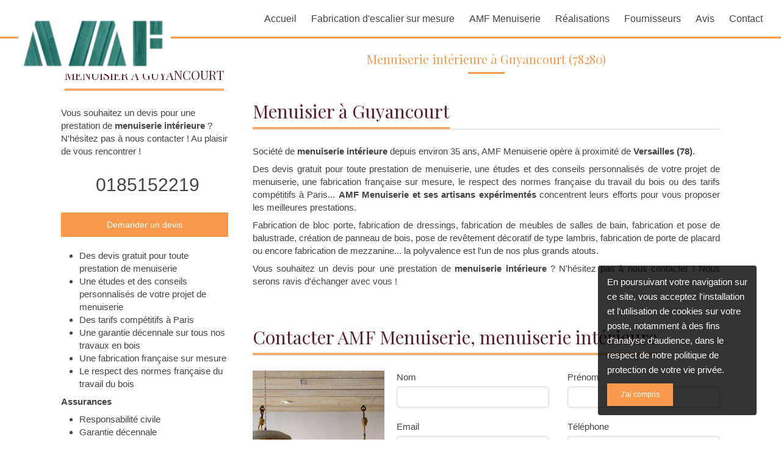

--- FILE ---
content_type: text/html; charset=utf-8
request_url: https://www.escalier-bois-sur-mesure-78.fr/menuiserie-interieure-menuisier-guyancourt-78280
body_size: 12023
content:
<!DOCTYPE html>
<html lang="fr-FR">
  <head>
    <meta charset="utf-8">
    <meta http-equiv="X-UA-Compatible" content="IE=edge">
    <meta name="viewport" content="width=device-width, initial-scale=1.0, user-scalable=yes">

      <base href="//www.escalier-bois-sur-mesure-78.fr">

        <meta name="robots" content="index,follow">

        <link rel="canonical" href="https://www.escalier-bois-sur-mesure-78.fr/menuiserie-interieure-menuisier-guyancourt-78280"/>


      <link rel="shortcut icon" type="image/x-icon" href="https://files.sbcdnsb.com/images/brand/1763536031/5/default_favicon/simple_bo_site.png" />

    <title>Menuiserie intérieure à Guyancourt (78280)</title>
    <meta property="og:type" content="website">
    <meta property="og:url" content="https://www.escalier-bois-sur-mesure-78.fr/menuiserie-interieure-menuisier-guyancourt-78280">
    <meta property="og:title" content="Menuiserie intérieure à Guyancourt (78280)">
    <meta property="twitter:card" content="summary">
    <meta property="twitter:title" content="Menuiserie intérieure à Guyancourt (78280)">
    <meta name="description" content="">
    <meta property="og:description" content="">
    <meta property="twitter:description" content="">

    


          
      

    <link rel="stylesheet" href="https://assets.sbcdnsb.com/assets/application-e9a15786.css" media="all" />
    <link rel="stylesheet" href="https://assets.sbcdnsb.com/assets/app_visitor-0a5221c4.css" media="all" />
    

      <link rel="stylesheet" href="https://assets.sbcdnsb.com/assets/tool/visitor/elements/manifests/form-7d3b3382.css" media="all" /><link rel="stylesheet" href="https://assets.sbcdnsb.com/assets/tool/visitor/elements/manifests/map-3da51164.css" media="all" /><link rel="stylesheet" href="https://assets.sbcdnsb.com/assets/tool/visitor/elements/manifests/review_display-39189026.css" media="all" /><link rel="stylesheet" href="https://assets.sbcdnsb.com/assets/tool/visitor/elements/manifests/content_box-af974b46.css" media="all" />

    <link rel="stylesheet" href="https://assets.sbcdnsb.com/assets/themes/desktop/12/css/visitor-647b962d.css" media="all" />
    <link rel="stylesheet" href="https://assets.sbcdnsb.com/assets/themes/mobile/0/css/visitor-7e19ac25.css" media="only screen and (max-width: 992px)" />

      <link rel="stylesheet" media="all" href="/site/gtdwm3nxjr91/styles/1769102136/dynamic-styles.css">

      <link rel="stylesheet" media="all" href="/styles/pages/74233/1712684021/containers-specific-styles.css">


    <meta name="csrf-param" content="authenticity_token" />
<meta name="csrf-token" content="-lsYhmOTBgn46vgvDCKRfcffFf-tndZ-906OBS3ja4YnDbc9Qyi9pTLItO-kUJg7x41jrQSvx9fpdrr4rwWuEw" />


      <script>
        (function(i,s,o,g,r,a,m){i["GoogleAnalyticsObject"]=r;i[r]=i[r]||function(){
        (i[r].q=i[r].q||[]).push(arguments)},i[r].l=1*new Date();a=s.createElement(o),
        m=s.getElementsByTagName(o)[0];a.async=1;a.src=g;m.parentNode.insertBefore(a,m)
        })(window,document,"script","//www.google-analytics.com/analytics.js","ga");


          ga("create", "UA-91642646-3", {"cookieExpires": 31536000,"cookieUpdate": "false"});

        ga("send", "pageview");
      </script>

    

    

    

    <script>window.Deferred=function(){var e=[],i=function(){if(window.jQuery&&window.jQuery.ui)for(;e.length;)e.shift()(window.jQuery);else window.setTimeout(i,250)};return i(),{execute:function(i){window.jQuery&&window.jQuery.ui?i(window.jQuery):e.push(i)}}}();</script>

      <script type="application/ld+json">
        {"@context":"https://schema.org","@type":"WebSite","name":"AMF Menuiserie","url":"https://www.escalier-bois-sur-mesure-78.fr/menuiserie-interieure-menuisier-guyancourt-78280"}
      </script>



  </head>
  <body class="view-visitor theme_wide menu_fixed has_header1 has_no_header2 has_header2_simple has_aside1 has_aside has_footer lazyload ">
        <script type="text/javascript" src="//www.googleadservices.com/pagead/conversion_async.js"></script>

    <div id="body-container">
      
      
      
      
      
<div id="mobile-wrapper" class="sb-hidden-md sb-hidden-lg">
  <div class="sb-bloc">
    <div id="container_2697312_inner" class="sb-bloc-inner container_2697312_inner">
      
      <div class="header-mobile sb-row">
        <button class="menu-mobile-button menu-mobile-button-open"><span class="svg-container"><svg xmlns="http://www.w3.org/2000/svg" viewBox="0 0 1792 1792"><path d="M1664 1344v128q0 26-19 45t-45 19h-1408q-26 0-45-19t-19-45v-128q0-26 19-45t45-19h1408q26 0 45 19t19 45zm0-512v128q0 26-19 45t-45 19h-1408q-26 0-45-19t-19-45v-128q0-26 19-45t45-19h1408q26 0 45 19t19 45zm0-512v128q0 26-19 45t-45 19h-1408q-26 0-45-19t-19-45v-128q0-26 19-45t45-19h1408q26 0 45 19t19 45z" /></svg></span></button>
        <div class="header-mobile-logo pull-left">
          <div id="container_2697311" class="sb-bloc sb-bloc-level-3 header1-logo bloc-element-image  " style="padding: 10px 10px 10px 10px;"><div id="container_2697311_inner" style="padding: 5px 5px 5px 5px;border-top-right-radius: 4px;border-top-left-radius: 4px;border-bottom-right-radius: 4px;border-bottom-left-radius: 4px;" class="sb-bloc-inner container_2697311_inner container-light background-color-before-c-3 border-radius"><div id="element-image-57046" class="element element-image sb-vi-text-center" data-id="57046">

  <div class="element-image-container redirect_with_no_text" style="">


      <a title="Conception d&#39;escaliers en bois en Yvelines | AMF Menuiserie" href="/">
        
<script type="application/ld+json">{"@context":"https://schema.org","@type":"ImageObject","url":"https://files.sbcdnsb.com/images/gtdwm3nxjr91/content/1738754277/187406/39bcf5816ebc83b182cc20170301-4026965-18nx9r0.png","name":null,"datePublished":"2017-03-01","width":"200","height":"75","caption":"AMF Menuiserie","inLanguage":"fr-FR"}</script>

  <img width="200" height="75" class="sb-vi-img-responsive img-query" alt="AMF Menuiserie" src="data:image/svg+xml,%3Csvg%20xmlns=&#39;http://www.w3.org/2000/svg&#39;%20viewBox=&#39;0%200%20200%2075&#39;%3E%3C/svg%3E" data-src="https://files.sbcdnsb.com/images/gtdwm3nxjr91/content/1738754277/187406/100/39bcf5816ebc83b182cc20170301-4026965-18nx9r0.png" data-srcset="https://files.sbcdnsb.com/images/gtdwm3nxjr91/content/1738754277/187406/100/39bcf5816ebc83b182cc20170301-4026965-18nx9r0.png 100w, https://files.sbcdnsb.com/images/gtdwm3nxjr91/content/1738754277/187406/200/39bcf5816ebc83b182cc20170301-4026965-18nx9r0.png 200w" data-sizes="100px" />


</a>

  </div>
</div></div></div>
        </div>
        <div class="header-mobile-texts pull-left">
          <div class="header-mobile-title sb-row">
            <div id="container_2697309" class="sb-bloc sb-bloc-level-3 header1-title bloc-element-title  " style="padding: 10px 10px 10px 10px;"><div class="element element-title theme-skin"><strong><span class="element-title-inner">AMF Menuiserie</span></strong></div></div>
          </div>
          <div class="header-mobile-subtitle sb-row">
            <div id="container_2697310" class="sb-bloc sb-bloc-level-3 header1-subtitle bloc-element-title  " style="padding: 10px 10px 10px 10px;"><div class="element element-title theme-skin"><strong><span class="element-title-inner">Conception d'escaliers en bois à Versailles</span></strong></div></div>
          </div>
        </div>
        <div class="clearfix"></div>
        <div class="header-mobile-phone element-link">
        <a class="sb-vi-btn skin_2 sb-vi-btn-lg sb-vi-btn-block" href="tel:0185152219">
          <span><i class="fa fa-phone fa-fw"></i> Appeler</span>
</a>        </div>
      </div>
      <div class="menu-mobile">
        <button class="menu-mobile-button menu-mobile-button-close animated slideInRight" aria-label="mobile-menu-button"><span class="svg-container"><svg xmlns="http://www.w3.org/2000/svg" viewBox="0 0 1792 1792"><path d="M1490 1322q0 40-28 68l-136 136q-28 28-68 28t-68-28l-294-294-294 294q-28 28-68 28t-68-28l-136-136q-28-28-28-68t28-68l294-294-294-294q-28-28-28-68t28-68l136-136q28-28 68-28t68 28l294 294 294-294q28-28 68-28t68 28l136 136q28 28 28 68t-28 68l-294 294 294 294q28 28 28 68z" /></svg></span></button>
        <ul class="mobile-menu-tabs">

    <li class="menu-mobile-element  ">


        <a class="menu-tab-element content-link" href="/">
          
          <span class="tab-content">Accueil</span>
</a>


    </li>


    <li class="menu-mobile-element  ">


        <a class="menu-tab-element content-link" href="/fabrication-escalier-bois-sur-mesure-menuisier-yvelines-78">
          
          <span class="tab-content">Fabrication d&#39;escalier sur mesure</span>
</a>


    </li>


    <li class="menu-mobile-element  ">


        <a class="menu-tab-element content-link" href="/presentation-amf-menuiserie-construction-d-escaliers-en-bois-yvelines-78">
          
          <span class="tab-content">AMF Menuiserie</span>
</a>


    </li>


    <li class="menu-mobile-element  ">


        <a class="menu-tab-element content-link" href="/realisations-photos-amf-menuiserie-construction-d-escaliers-en-bois-yvelines-78">
          
          <span class="tab-content">Réalisations</span>
</a>


    </li>


    <li class="menu-mobile-element  ">


        <a class="menu-tab-element content-link" href="/fournisseurs-amf-menuiserie-construction-d-escaliers-en-bois-yvelines-78">
          
          <span class="tab-content">Fournisseurs</span>
</a>


    </li>


    <li class="menu-mobile-element  ">


        <a class="menu-tab-element content-link" href="/avis-temoignages-clients-amf-menuiserie-construction-d-escaliers-en-bois-yvelines-78">
          
          <span class="tab-content">Avis</span>
</a>


    </li>


    <li class="menu-mobile-element  ">


        <a class="menu-tab-element content-link" href="/contact-devis-gratuit-conception-d-escaliers-en-bois-yvelines-78">
          
          <span class="tab-content">Contact</span>
</a>


    </li>

</ul>

      </div>
</div>  </div>
</div>


<div class="sb-container-fluid" id="body-container-inner">
  

<div class="sb-hidden-xs sb-hidden-sm has-logo" id="header_wrapper"><div class="" id="header_wrapper_inner"><div class="" id="menu"><div class="sb-row sb-hidden-xs sb-hidden-sm"><div class="sb-col sb-col-sm"><div id="container_2697306" class="sb-bloc sb-bloc-level-3 bloc-element-menu  " style=""><div class="element element-menu true text-only"><div class=" menu-horizontal">
<div class="menu-level-container menu-level-0">
  <ul class="menu-tabs sb-row media-query">

        <li class="menu-tab-container sb-col">
          <div class="menu-tab">
            

              <a class="menu-tab-element  link-text link-text-dark  content-link" title="Accueil" href="/">

                <span class="tab-content" style=''>

                    <span class="title">Accueil</span>
                </span>

</a>

          </div>
        </li>

        <li class="menu-tab-container sb-col">
          <div class="menu-tab">
            

              <a class="menu-tab-element  link-text link-text-dark  content-link" title="Fabrication d&#39;escalier sur mesure" href="/fabrication-escalier-bois-sur-mesure-menuisier-yvelines-78">

                <span class="tab-content" style=''>

                    <span class="title">Fabrication d&#39;escalier sur mesure</span>
                </span>

</a>

          </div>
        </li>

        <li class="menu-tab-container sb-col">
          <div class="menu-tab">
            

              <a class="menu-tab-element  link-text link-text-dark  content-link" title="AMF Menuiserie" href="/presentation-amf-menuiserie-construction-d-escaliers-en-bois-yvelines-78">

                <span class="tab-content" style=''>

                    <span class="title">AMF Menuiserie</span>
                </span>

</a>

          </div>
        </li>

        <li class="menu-tab-container sb-col">
          <div class="menu-tab">
            

              <a class="menu-tab-element  link-text link-text-dark  content-link" title="Réalisations" href="/realisations-photos-amf-menuiserie-construction-d-escaliers-en-bois-yvelines-78">

                <span class="tab-content" style=''>

                    <span class="title">Réalisations</span>
                </span>

</a>

          </div>
        </li>

        <li class="menu-tab-container sb-col">
          <div class="menu-tab">
            

              <a class="menu-tab-element  link-text link-text-dark  content-link" title="Fournisseurs" href="/fournisseurs-amf-menuiserie-construction-d-escaliers-en-bois-yvelines-78">

                <span class="tab-content" style=''>

                    <span class="title">Fournisseurs</span>
                </span>

</a>

          </div>
        </li>

        <li class="menu-tab-container sb-col">
          <div class="menu-tab">
            

              <a class="menu-tab-element  link-text link-text-dark  content-link" title="Avis" href="/avis-temoignages-clients-amf-menuiserie-construction-d-escaliers-en-bois-yvelines-78">

                <span class="tab-content" style=''>

                    <span class="title">Avis</span>
                </span>

</a>

          </div>
        </li>

        <li class="menu-tab-container sb-col">
          <div class="menu-tab">
            

              <a class="menu-tab-element  link-text link-text-dark  content-link" title="Contact" href="/contact-devis-gratuit-conception-d-escaliers-en-bois-yvelines-78">

                <span class="tab-content" style=''>

                    <span class="title">Contact</span>
                </span>

</a>

          </div>
        </li>
  </ul>
</div>
</div></div></div>
</div></div></div><div class="container-light" id="header1"><div id="header1-static" class="">
  <div class="header1-static-logo">
    <div id="container_2697311" class="sb-bloc sb-bloc-level-3 header1-logo bloc-element-image  " style="padding: 10px 10px 10px 10px;"><div id="container_2697311_inner" style="padding: 5px 5px 5px 5px;border-top-right-radius: 4px;border-top-left-radius: 4px;border-bottom-right-radius: 4px;border-bottom-left-radius: 4px;" class="sb-bloc-inner container_2697311_inner container-light background-color-before-c-3 border-radius"><div id="element-image-57046" class="element element-image sb-vi-text-center" data-id="57046">

  <div class="element-image-container redirect_with_no_text" style="">


      <a title="Conception d&#39;escaliers en bois en Yvelines | AMF Menuiserie" href="/">
        
<script type="application/ld+json">{"@context":"https://schema.org","@type":"ImageObject","url":"https://files.sbcdnsb.com/images/gtdwm3nxjr91/content/1738754277/187406/39bcf5816ebc83b182cc20170301-4026965-18nx9r0.png","name":null,"datePublished":"2017-03-01","width":"200","height":"75","caption":"AMF Menuiserie","inLanguage":"fr-FR"}</script>

  <img srcset="https://files.sbcdnsb.com/images/gtdwm3nxjr91/content/1738754277/187406/100/39bcf5816ebc83b182cc20170301-4026965-18nx9r0.png 100w, https://files.sbcdnsb.com/images/gtdwm3nxjr91/content/1738754277/187406/200/39bcf5816ebc83b182cc20170301-4026965-18nx9r0.png 200w" width="200" height="75" class="sb-vi-img-responsive img-query" alt="AMF Menuiserie" src="https://files.sbcdnsb.com/images/gtdwm3nxjr91/content/1738754277/187406/100/39bcf5816ebc83b182cc20170301-4026965-18nx9r0.png" />


</a>

  </div>
</div></div></div>
  </div>
</div></div></div></div><div class="container-light sb-row media-query has_aside1" id="center"><div class="sb-col sb-col-sm" id="center_inner_wrapper"><div class="" id="h1">
<div class="sb-bloc">

  <div class="sb-bloc-inner">
    <h1>Menuiserie intérieure à Guyancourt (78280)</h1>
  </div>
</div></div><div class="" id="center_inner"><div class="sections-container"><section class=" section tree-container" id="corps-de-la-page_177783" >
<div class="sb-bloc-inner container_2707365_inner" id="container_2707365_inner" style="padding: 10px 10px 60px 10px;"><div class="subcontainers"><div id="container_2709993" class="sb-bloc sb-bloc-level-3 bloc-element-title  " style="padding: 10px 10px 10px 10px;"><div class="element element-title theme-skin"><h2><span class="element-title-inner">Menuisier à Guyancourt</span></h2></div></div><div id="container_2709996" class="sb-bloc sb-bloc-level-3 bloc-element-text  " style="padding: 10px 10px 10px 10px;"><div class="element element-text displayed_in_1_column" spellcheck="true"><p style="text-align: justify;">Société de <b>menuiserie intérieure</b> depuis environ 35 ans, AMF Menuiserie opère à proximité de <b>Versailles (78)</b>. </p><p style="text-align: justify;">Des devis gratuit pour toute prestation de menuiserie, une études et des conseils personnalisés de votre projet de menuiserie, une fabrication française sur mesure, le respect des normes française du travail du bois ou des tarifs compétitifs à Paris... <b>AMF Menuiserie et ses artisans expérimentés</b> concentrent leurs efforts pour vous proposer les meilleures prestations.</p><p style="text-align: justify;">Fabrication de bloc porte, fabrication de dressings, fabrication de meubles de salles de bain, fabrication et pose de balustrade, création de panneau de bois, pose de revêtement décoratif de type lambris, fabrication de porte de placard ou encore fabrication de mezzanine... la polyvalence est l'un de nos plus grands atouts.</p><p style="text-align: justify;">Vous souhaitez un devis pour une prestation de <b>menuiserie intérieure</b> ? N'hésitez pas à nous contacter ! Nous serons ravis d'échanger avec vous !</p></div></div><div id="container_2709999" class="sb-bloc sb-bloc-level-3 resizable-y bloc-element-spacer  " style="height: 40px;"><div id="container_2709999_inner" style="margin: 10px 10px 10px 10px;" class="sb-bloc-inner container_2709999_inner"><div class="element element-spacer"></div></div></div><div id="container_2710002" class="sb-bloc sb-bloc-level-3 bloc-element-title  " style="padding: 10px 10px 10px 10px;"><div class="element element-title theme-skin"><h2><span class="element-title-inner">Contacter AMF Menuiserie, menuiserie intérieure</span></h2></div></div><div class="sb-bloc sb-bloc-level-1"><div class="sb-row sb-row-custom subcontainers media-query columns-gutter-size-20"><div class="sb-bloc sb-bloc-level-2 sb-col sb-col-sm" style="--element-animated-columns-flex-basis:30.0%;width: 30.0%;"><div class="subcontainers"><div id="container_2710005" class="sb-bloc sb-bloc-level-3 bloc-element-image  " style="padding: 10px 10px 10px 10px;"><div id="container_2710005_inner" style="" class="sb-bloc-inner container_2710005_inner"><div id="element-image-57256" class="element element-image sb-vi-text-center" data-id="57256">

  <div class="element-image-container redirect_with_no_text" style="">

      
<script type="application/ld+json">{"@context":"https://schema.org","@type":"ImageObject","url":"https://files.sbcdnsb.com/images/gtdwm3nxjr91/content/1488386655/188048/amf-menuiserie-menuiserie-interieure-a-guyancourt.jpeg","name":null,"datePublished":"2017-03-01","width":"668","height":"1335","caption":"AMF Menuiserie, Menuiserie intérieure à Guyancourt","inLanguage":"fr-FR"}</script>

  <img width="668" height="1335" class="sb-vi-img-responsive img-query" alt="AMF Menuiserie, Menuiserie intérieure à Guyancourt" src="data:image/svg+xml,%3Csvg%20xmlns=&#39;http://www.w3.org/2000/svg&#39;%20viewBox=&#39;0%200%20668%201335&#39;%3E%3C/svg%3E" data-src="https://files.sbcdnsb.com/images/gtdwm3nxjr91/content/1488386655/188048/100/amf-menuiserie-menuiserie-interieure-a-guyancourt.jpeg" data-srcset="https://files.sbcdnsb.com/images/gtdwm3nxjr91/content/1488386655/188048/100/amf-menuiserie-menuiserie-interieure-a-guyancourt.jpeg 100w, https://files.sbcdnsb.com/images/gtdwm3nxjr91/content/1488386655/188048/200/amf-menuiserie-menuiserie-interieure-a-guyancourt.jpeg 200w, https://files.sbcdnsb.com/images/gtdwm3nxjr91/content/1488386655/188048/400/amf-menuiserie-menuiserie-interieure-a-guyancourt.jpeg 400w, https://files.sbcdnsb.com/images/gtdwm3nxjr91/content/1488386655/188048/600/amf-menuiserie-menuiserie-interieure-a-guyancourt.jpeg 600w, https://files.sbcdnsb.com/images/gtdwm3nxjr91/content/1488386655/188048/800/amf-menuiserie-menuiserie-interieure-a-guyancourt.jpeg 800w" data-sizes="100px" />



  </div>
</div></div></div></div></div><div class="sb-bloc sb-bloc-level-2 sb-col sb-col-sm" style="--element-animated-columns-flex-basis:70.0%;width: 70.0%;"><div class="subcontainers"><div id="container_2710007" class="sb-bloc sb-bloc-level-3 bloc-element-form-advanced  " style="padding: 10px 10px 10px 10px;"><div id="element-form-advanced-8692" class="element element-form-advanced sb-vi-text-right element-form" data-id="8692" data-loading-text="Envoi...">
  <form class="sb-vi-form" id="new_form_submission" action="/api-website-feature/content-forms/4492/form-submissions" accept-charset="UTF-8" method="post"><input type="hidden" name="authenticity_token" value="Keorz3iKchvuAHzB-jFfu7AYNXvFjPucpWwcB1Rb5nnBejti1tYKwgbXG-wEO2gwjkQW9jWXpUxmka6Ht1dFkQ" autocomplete="off" />
    <input type="hidden" name="locale" id="element-form-advanced-8692-locale" value="fr" autocomplete="off" />
    <input value="74233" autocomplete="off" type="hidden" name="form_submission[page_id]" id="form_submission_page_id" />
    <input autocomplete="off" type="hidden" name="form_submission[popup_id]" id="form_submission_popup_id" />
    <input value="8692" autocomplete="off" type="hidden" name="form_submission[element_form_id]" id="form_submission_element_form_id" />


    <div class="form-body sb-row media-query with-padding sb-vi-text-left">
<div class="form-one-object sb-col sb-col-xs sb-col-xs-6" id="form-one-object-24380">
  <div class="sb-vi-form-group ">
    <label class="" for=form_8692_object_24380_input_24170>
      Nom
    </label>
    <div class="">
      <input type="text" class="sb-vi-form-input sb-vi-input-text" value="" name="form_submission[submission_data][95787600f5841cdf8b9d]" id="form_8692_object_24380_input_24170" placeholder="">
    </div>
  </div>
</div>
<div class="form-one-object sb-col sb-col-xs sb-col-xs-6" id="form-one-object-24381">
  <div class="sb-vi-form-group ">
    <label class="" for=form_8692_object_24381_input_24171>
      Prénom
    </label>
    <div class="">
      <input type="text" class="sb-vi-form-input sb-vi-input-text" value="" name="form_submission[submission_data][662f1f3abf0623085e74]" id="form_8692_object_24381_input_24171" placeholder="">
    </div>
  </div>
</div>
<div class="form-one-object sb-col sb-col-xs sb-col-xs-6" id="form-one-object-24382">
  <div class="sb-vi-form-group ">
    <label class="" for=form_8692_object_24382_input_24172>
      Email
    </label>
    <div class="">
      <input type="email" class="sb-vi-form-input sb-vi-input-email" value="" name="form_submission[submission_data][d14a60d7499b0527ca83]" id="form_8692_object_24382_input_24172" placeholder="">
    </div>
  </div>
</div>
<div class="form-one-object sb-col sb-col-xs sb-col-xs-6" id="form-one-object-24383">
  <div class="sb-vi-form-group ">
    <label class="" for=form_8692_object_24383_input_24173>
      Téléphone
    </label>
    <div class="">
      <input type="tel" class="sb-vi-form-input sb-vi-input-tel" value="" name="form_submission[submission_data][1075926262d87e1076a5]" id="form_8692_object_24383_input_24173" placeholder="">
    </div>
  </div>
</div>
<div class="form-one-object sb-col sb-col-xs sb-col-xs-12" id="form-one-object-24384">
  <div class="sb-vi-form-group ">
    <label class="" for=form_8692_object_24384_input_24174>
      Sujet
    </label>
    <div class="">
      <input type="text" class="sb-vi-form-input sb-vi-input-text" value="" name="form_submission[submission_data][d0170c11a4965d1a5f7c]" id="form_8692_object_24384_input_24174" placeholder="">
    </div>
  </div>
</div>
<div class="form-one-object sb-col sb-col-xs sb-col-xs-12" id="form-one-object-24385">
  <div class="sb-vi-form-group ">
    <label class="" for=form_8692_object_24385_input_24175>
      Message
    </label>
    <div class="">
      <textarea class="sb-vi-form-input sb-vi-input-textarea" name="form_submission[submission_data][e7df9fa5e070588b32d1]" id="form_8692_object_24385_input_24175" placeholder=""></textarea>
    </div>
  </div>
</div>
<div class="form-one-object sb-col sb-col-xs sb-col-xs-6" id="form-one-object-125896">
  <div class="sb-vi-form-group ">
    <label class="" >
      
      <br>
      <small class="sublabel">Taille maximale du fichier à 20Mo</small>
    </label>
    <div class="">
    <div class="sb-row el-query with-padding form-input-file" data-input-name="ac3e88941035a1b09d34" data-extensions="jpg,jpeg,gif,png,bmp,tiff,pdf,doc,docx,ppt,pptx,xls,xlsx">
      <div class="sb-col sb-col-xs-4 upload-file-container element-link">
        <input type="hidden" name="authenticity_token" value="kkuLTgmRl4tw9AOqo81B8Y1TFF3KmxRDoFzlLhtw3PZPHST1KSosJ7rWT2oLv0i3jQFiD2OpBeq-ZNHTmZYZYw" autocomplete="off" />
        <a href="javascript:void(0)" class="sb-vi-btn sb-vi-btn-xs skin_1">
          <span class="items-center justify-center"><span class="svg-container"><svg xmlns="http://www.w3.org/2000/svg" viewBox="0 0 1792 1792"><path d="M1596 1385q0 117-79 196t-196 79q-135 0-235-100l-777-776q-113-115-113-271 0-159 110-270t269-111q158 0 273 113l605 606q10 10 10 22 0 16-30.5 46.5t-46.5 30.5q-13 0-23-10l-606-607q-79-77-181-77-106 0-179 75t-73 181q0 105 76 181l776 777q63 63 145 63 64 0 106-42t42-106q0-82-63-145l-581-581q-26-24-60-24-29 0-48 19t-19 48q0 32 25 59l410 410q10 10 10 22 0 16-31 47t-47 31q-12 0-22-10l-410-410q-63-61-63-149 0-82 57-139t139-57q88 0 149 63l581 581q100 98 100 235z" /></svg></span> Joindre un fichier</span>
        </a>
      </div>
      <div class="sb-col sb-col-xs-8 form-input-file-preview-wrapper">
        <template class="file-template">
          <div class="form-input-file-preview" style="display: none">
            <div class="form-input-file-progress">
              <div class="form-input-file-progressbar"></div>
            </div>
            <div class="form-input-file-name"><span></span></div>
            <div class="remove-file"><span class="svg-container"><svg xmlns="http://www.w3.org/2000/svg" viewBox="0 0 1792 1792"><path d="M1277 1122q0-26-19-45l-181-181 181-181q19-19 19-45 0-27-19-46l-90-90q-19-19-46-19-26 0-45 19l-181 181-181-181q-19-19-45-19-27 0-46 19l-90 90q-19 19-19 46 0 26 19 45l181 181-181 181q-19 19-19 45 0 27 19 46l90 90q19 19 46 19 26 0 45-19l181-181 181 181q19 19 45 19 27 0 46-19l90-90q19-19 19-46zm387-226q0 209-103 385.5t-279.5 279.5-385.5 103-385.5-103-279.5-279.5-103-385.5 103-385.5 279.5-279.5 385.5-103 385.5 103 279.5 279.5 103 385.5z" /></svg></span></div>
            <input type="hidden" name="form_submission[submission_data][ac3e88941035a1b09d34]" value="">
            <input type="hidden" name="form_submission[form_submission_file_ids][]" value="">
          </div>
        </template>
      </div>
    </div>
    </div>
  </div>
</div>
<div class="form-one-object sb-col sb-col-xs sb-col-xs-6" id="form-one-object-125897">
  <div class="sb-vi-form-group ">
    <label class="" >
      
      <br>
      <small class="sublabel">Taille maximale du fichier à 20Mo</small>
    </label>
    <div class="">
    <div class="sb-row el-query with-padding form-input-file" data-input-name="63cda4454b4edbb9cc54" data-extensions="jpg,jpeg,gif,png,bmp,tiff,pdf,doc,docx,ppt,pptx,xls,xlsx">
      <div class="sb-col sb-col-xs-4 upload-file-container element-link">
        <input type="hidden" name="authenticity_token" value="Kzw2Pzwlzvn_zsgdD8SbxubPuYKRyiM50cI2yfXD30L2apmEHJ51VTXshN2ntpKA5p3P0Dj4MpDP-gI0dyUa1w" autocomplete="off" />
        <a href="javascript:void(0)" class="sb-vi-btn sb-vi-btn-xs skin_1">
          <span class="items-center justify-center"><span class="svg-container"><svg xmlns="http://www.w3.org/2000/svg" viewBox="0 0 1792 1792"><path d="M1596 1385q0 117-79 196t-196 79q-135 0-235-100l-777-776q-113-115-113-271 0-159 110-270t269-111q158 0 273 113l605 606q10 10 10 22 0 16-30.5 46.5t-46.5 30.5q-13 0-23-10l-606-607q-79-77-181-77-106 0-179 75t-73 181q0 105 76 181l776 777q63 63 145 63 64 0 106-42t42-106q0-82-63-145l-581-581q-26-24-60-24-29 0-48 19t-19 48q0 32 25 59l410 410q10 10 10 22 0 16-31 47t-47 31q-12 0-22-10l-410-410q-63-61-63-149 0-82 57-139t139-57q88 0 149 63l581 581q100 98 100 235z" /></svg></span> Joindre un fichier</span>
        </a>
      </div>
      <div class="sb-col sb-col-xs-8 form-input-file-preview-wrapper">
        <template class="file-template">
          <div class="form-input-file-preview" style="display: none">
            <div class="form-input-file-progress">
              <div class="form-input-file-progressbar"></div>
            </div>
            <div class="form-input-file-name"><span></span></div>
            <div class="remove-file"><span class="svg-container"><svg xmlns="http://www.w3.org/2000/svg" viewBox="0 0 1792 1792"><path d="M1277 1122q0-26-19-45l-181-181 181-181q19-19 19-45 0-27-19-46l-90-90q-19-19-46-19-26 0-45 19l-181 181-181-181q-19-19-45-19-27 0-46 19l-90 90q-19 19-19 46 0 26 19 45l181 181-181 181q-19 19-19 45 0 27 19 46l90 90q19 19 46 19 26 0 45-19l181-181 181 181q19 19 45 19 27 0 46-19l90-90q19-19 19-46zm387-226q0 209-103 385.5t-279.5 279.5-385.5 103-385.5-103-279.5-279.5-103-385.5 103-385.5 279.5-279.5 385.5-103 385.5 103 279.5 279.5 103 385.5z" /></svg></span></div>
            <input type="hidden" name="form_submission[submission_data][63cda4454b4edbb9cc54]" value="">
            <input type="hidden" name="form_submission[form_submission_file_ids][]" value="">
          </div>
        </template>
      </div>
    </div>
    </div>
  </div>
</div>
      <div class="sb-col">
        <div class="sb-vi-form-group-checkbox">
</div>
      </div>
    </div>
    <div class="form-header">
      <div class="element-link element-form-submit-button">
        <button type="submit" class=" sb-vi-btn sb-vi-btn-md skin_1"><span>Envoyer</span></button>
      </div>
    </div>
    <div class="sb-vi-ajax-callback success sb-vi-text-center">
      <div class="ajax-callback-content">
        <span class="svg-container"><svg xmlns="http://www.w3.org/2000/svg" viewBox="0 0 1792 1792"><path d="M1671 566q0 40-28 68l-724 724-136 136q-28 28-68 28t-68-28l-136-136-362-362q-28-28-28-68t28-68l136-136q28-28 68-28t68 28l294 295 656-657q28-28 68-28t68 28l136 136q28 28 28 68z" /></svg></span>
        <p>Envoyé !</p>
      </div>
    </div>
    <div class="sb-vi-ajax-callback server-error sb-vi-text-center">
      <div class="ajax-callback-content">
        <span class="svg-container"><svg xmlns="http://www.w3.org/2000/svg" viewBox="0 0 1792 1792"><path d="M1490 1322q0 40-28 68l-136 136q-28 28-68 28t-68-28l-294-294-294 294q-28 28-68 28t-68-28l-136-136q-28-28-28-68t28-68l294-294-294-294q-28-28-28-68t28-68l136-136q28-28 68-28t68 28l294 294 294-294q28-28 68-28t68 28l136 136q28 28 28 68t-28 68l-294 294 294 294q28 28 28 68z" /></svg></span>
        <p>Erreur serveur</p>
      </div>
    </div>
</form></div></div></div></div></div></div><div id="container_2710010" class="sb-bloc sb-bloc-level-3 resizable-y bloc-element-spacer  " style="height: 40px;"><div id="container_2710010_inner" style="margin: 10px 10px 10px 10px;" class="sb-bloc-inner container_2710010_inner"><div class="element element-spacer"></div></div></div><div id="container_2710013" class="sb-bloc sb-bloc-level-3 bloc-element-title  " style="padding: 10px 10px 10px 10px;"><div class="element element-title theme-skin"><h2><span class="element-title-inner">AMF Menuiserie, menuisier à Guyancourt</span></h2></div></div><div id="container_2710016" class="sb-bloc sb-bloc-level-3 bloc-element-text  " style="padding: 10px 10px 10px 10px;"><div class="element element-text displayed_in_1_column" spellcheck="true"><p style="text-align: justify;">Située à proximité de <b>Guyancourt</b>, <b>AMF Menuiserie</b> est également spécialisée en <a href="fabrication-d-escalier-sur-mesure-menuisier-guyancourt-78280" title="Fabrication d'escalier sur mesure Guyancourt (78280)">fabrication d'escalier sur mesure</a>.</p><p style="text-align: justify;">Nos artisans experts en <b>menuiserie intérieure</b> interviennent également en <a href="menuiserie-interieure-menuisier-bailly-78870" title="Menuiserie intérieure Bailly (78870)">Bailly</a>, <a href="menuiserie-interieure-menuisier-noisy-le-roi-78590" title="Menuiserie intérieure Noisy-le-Roi (78590)">Noisy-le-Roi</a>, <a href="menuiserie-interieure-menuisier-louveciennes-78430" title="Menuiserie intérieure Louveciennes (78430)">Louveciennes</a>, <a href="menuiserie-interieure-menuisier-chaville-92370" title="Menuiserie intérieure Chaville (92370)">Chaville</a>, <a href="menuiserie-interieure-menuisier-garches-92380" title="Menuiserie intérieure Garches (92380)">Garches</a>, <a href="menuiserie-interieure-menuisier-sevres-92310" title="Menuiserie intérieure Sèvres (92310)">Sèvres</a>.</p><p style="text-align: justify;">La ville de <b>Guyancourt</b>, de code postal 78280, appartient au département <b>Yvelines</b> et à la région <b>Île-de-France</b>. En 2010, la ville comptait 27966 habitants. Les 3 villes les plus peuplées du département sont Versailles, Sartrouville et Mantes-la-Jolie.</p></div></div><div id="container_2710019" class="sb-bloc sb-bloc-level-3 resizable-y bloc-element-map-itinerary  " style="height: 900px;"><div id="container_2710019_inner" style="margin: 10px 10px 10px 10px;" class="sb-bloc-inner container_2710019_inner"><div class="element element-map-itinerary">
<div class="map-container with-itinerary-textual-directions" data-zoom="15" data-scroll="false" data-full-adress="78000 Versailles" data-markers="[{&quot;position&quot;:[&quot;48.7629&quot;,&quot;2.07532&quot;],&quot;content&quot;:&quot;\u003cdiv class=\&quot;marker-info-window\&quot;\u003e\n  \u003cp class=\&quot;label\&quot;\u003e\u003cb\u003eGuyancourt\u003c/b\u003e\u003c/p\u003e\n  \u003ctable\u003e\n    \u003ctbody\u003e\n      \u003ctr\u003e\n        \u003ctd class=\&quot;glyph\&quot;\u003e\u003cspan class=\&quot;svg-container\&quot;\u003e\u003csvg xmlns=\&quot;http://www.w3.org/2000/svg\&quot; viewBox=\&quot;0 0 1792 1792\&quot;\u003e\u003cpath d=\&quot;M1152 640q0-106-75-181t-181-75-181 75-75 181 75 181 181 75 181-75 75-181zm256 0q0 109-33 179l-364 774q-16 33-47.5 52t-67.5 19-67.5-19-46.5-52l-365-774q-33-70-33-179 0-212 150-362t362-150 362 150 150 362z\&quot; /\u003e\u003c/svg\u003e\u003c/span\u003e\u003c/td\u003e\n        \u003ctd\u003eGuyancourt\u003c/td\u003e\n      \u003c/tr\u003e\n    \u003c/tbody\u003e\n  \u003c/table\u003e\n\u003c/div\u003e&quot;},{&quot;position&quot;:[&quot;48.8052&quot;,&quot;2.12196&quot;],&quot;content&quot;:&quot;\u003cdiv class=\&quot;marker-info-window\&quot;\u003e\n  \u003cp class=\&quot;label\&quot;\u003e\u003cb\u003eAMF Menuiserie\u003c/b\u003e\u003c/p\u003e\n  \u003ctable\u003e\n    \u003ctbody\u003e\n      \u003ctr\u003e\n        \u003ctd class=\&quot;glyph\&quot;\u003e\u003cspan class=\&quot;svg-container\&quot;\u003e\u003csvg xmlns=\&quot;http://www.w3.org/2000/svg\&quot; viewBox=\&quot;0 0 1792 1792\&quot;\u003e\u003cpath d=\&quot;M1152 640q0-106-75-181t-181-75-181 75-75 181 75 181 181 75 181-75 75-181zm256 0q0 109-33 179l-364 774q-16 33-47.5 52t-67.5 19-67.5-19-46.5-52l-365-774q-33-70-33-179 0-212 150-362t362-150 362 150 150 362z\&quot; /\u003e\u003c/svg\u003e\u003c/span\u003e\u003c/td\u003e\n        \u003ctd\u003e78000 Versailles\u003c/td\u003e\n      \u003c/tr\u003e\n        \u003ctr\u003e\n          \u003ctd class=\&quot;glyph\&quot;\u003e\u003cspan class=\&quot;svg-container\&quot;\u003e\u003csvg xmlns=\&quot;http://www.w3.org/2000/svg\&quot; viewBox=\&quot;0 0 1792 1792\&quot;\u003e\u003cpath d=\&quot;M1600 1240q0 27-10 70.5t-21 68.5q-21 50-122 106-94 51-186 51-27 0-53-3.5t-57.5-12.5-47-14.5-55.5-20.5-49-18q-98-35-175-83-127-79-264-216t-216-264q-48-77-83-175-3-9-18-49t-20.5-55.5-14.5-47-12.5-57.5-3.5-53q0-92 51-186 56-101 106-122 25-11 68.5-21t70.5-10q14 0 21 3 18 6 53 76 11 19 30 54t35 63.5 31 53.5q3 4 17.5 25t21.5 35.5 7 28.5q0 20-28.5 50t-62 55-62 53-28.5 46q0 9 5 22.5t8.5 20.5 14 24 11.5 19q76 137 174 235t235 174q2 1 19 11.5t24 14 20.5 8.5 22.5 5q18 0 46-28.5t53-62 55-62 50-28.5q14 0 28.5 7t35.5 21.5 25 17.5q25 15 53.5 31t63.5 35 54 30q70 35 76 53 3 7 3 21z\&quot; /\u003e\u003c/svg\u003e\u003c/span\u003e\u003c/td\u003e\n          \u003ctd\u003e01 85 15 22 19\u003c/td\u003e\n        \u003c/tr\u003e\n        \u003ctr\u003e\n          \u003ctd class=\&quot;glyph\&quot;\u003e\u003cspan class=\&quot;svg-container\&quot;\u003e\u003csvg xmlns=\&quot;http://www.w3.org/2000/svg\&quot; viewBox=\&quot;0 0 1792 1792\&quot;\u003e\u003cpath d=\&quot;M1764 11q33 24 27 64l-256 1536q-5 29-32 45-14 8-31 8-11 0-24-5l-453-185-242 295q-18 23-49 23-13 0-22-4-19-7-30.5-23.5t-11.5-36.5v-349l864-1059-1069 925-395-162q-37-14-40-55-2-40 32-59l1664-960q15-9 32-9 20 0 36 11z\&quot; /\u003e\u003c/svg\u003e\u003c/span\u003e\u003c/td\u003e\n          \u003ctd\u003eartisan.amf@gmail.com\u003c/td\u003e\n        \u003c/tr\u003e\n        \u003ctr\u003e\n          \u003ctd class=\&quot;glyph\&quot;\u003e\u003c/td\u003e\n          \u003ctd class=\&quot;element-link\&quot;\u003e\n            \u003cdiv style=\&quot;margin-top: 4px\&quot;\u003e\n              \u003ca class=\&quot;sb-vi-btn sb-vi-btn-xs skin_1 content-link\&quot; href=\&quot;/contact-devis-gratuit-conception-d-escaliers-en-bois-yvelines-78\&quot;\u003e\n                \u003cspan\u003eContact\u003c/span\u003e\n\u003c/a\u003e            \u003c/div\u003e\n          \u003c/td\u003e\n        \u003c/tr\u003e\n    \u003c/tbody\u003e\n  \u003c/table\u003e\n\u003c/div\u003e&quot;}]" data-display-info-window="false" data-google-maps-url="https://maps.googleapis.com/maps/api/js?key=AIzaSyBhiWJknGbS7LdN1Khxnh0pVjK9EMhlXQQ&language=fr"></div>
<div class="map-textual-directions"></div>

<script type="application/ld+json">
  {}
</script>
</div></div></div></div></div>

</section>
</div></div></div><div class="sb-col sb-col-sm aside" id="aside1"><div class="sections-container"><div class=" section tree-container" id="colonne-complementaire_177784" >
<div class="sb-bloc-inner container_2707366_inner" id="container_2707366_inner" style="padding: 10px 10px 60px 10px;"><div class="subcontainers"><div id="container_2709960" class="sb-bloc sb-bloc-level-3 bloc-element-title  " style="padding: 25px 10px 10px 10px;"><div class="element element-title sb-vi-text-center theme-skin"><h2><span class="element-title-inner"><span style='font-size: 20px;'>MENUISIER À GUYANCOURT</span></span></h2></div></div><div id="container_2709963" class="sb-bloc sb-bloc-level-3 bloc-element-text  " style="padding: 10px 10px 10px 10px;"><div class="element element-text displayed_in_1_column" spellcheck="true"><p>Vous souhaitez un devis pour une prestation de <b>menuiserie intérieure</b> ? N'hésitez pas à nous contacter ! Au plaisir de vous rencontrer !</p></div></div><div id="container_2709966" class="sb-bloc sb-bloc-level-3 bloc-element-contact  " style="padding: 10px 10px 10px 10px;"><div class="element element-contact contact-xl sb-vi-text-center element-contact-vertical"><div class="sb-row media-query">
  <div class="sb-col element-contact-item sb-col-sm-12">
    <div class="element-contact-telfixe flex justify-start">
      
<p class="element-contact-text">
    <a class="element-contact-link phone-number-link" href="tel:0185152219">0185152219</a>
</p>

    </div>
  </div>

<script type="application/ld+json">
  {"@context":"https://schema.org","@type":"LocalBusiness","@id":"https://schema.org/LocalBusiness/7pvBhLtrEo","name":"AMF Menuiserie","address":{"@type":"PostalAddress","@id":"https://schema.org/address/7pvBhLtrEo","addressLocality":"Versailles","postalCode":"78000"},"telephone":"+33185152219","image":"https://files.sbcdnsb.com/images/gtdwm3nxjr91/businesses/1724852271/39bcf5816ebc83b182cc20170301-4026965-18nx9r0.png"}
</script></div></div></div><div id="container_2709969" class="sb-bloc sb-bloc-level-3 bloc-element-link  " style="padding: 10px 10px 10px 10px;"><div class="element element-link link-lg">
  <a class=" sb-vi-btn forced-color skin_1 content-link" style="display:block;" href="/contact-devis-gratuit-conception-d-escaliers-en-bois-yvelines-78">

    <div class="content-container flex items-center">
      
      <span class="inner-text">Demander un devis</span>
      
    </div>


</a></div></div><div id="container_2709972" class="sb-bloc sb-bloc-level-3 bloc-element-text  " style="padding: 10px 10px 10px 10px;"><div class="element element-text displayed_in_1_column" spellcheck="true"><ul><li>Des devis gratuit pour toute prestation de menuiserie</li><li>Une études et des conseils personnalisés de votre projet de menuiserie</li><li>Des tarifs compétitifs à Paris</li><li>Une garantie décennale sur tous nos travaux en bois</li><li>Une fabrication française sur mesure</li><li>Le respect des normes française du travail du bois</li></ul><p><b>Assurances</b></p><ul><li>Responsabilité civile</li><li>Garantie décennale</li></ul></div></div><div id="container_2709975" class="sb-bloc sb-bloc-level-3 bloc-element-title  " style="padding: 25px 10px 10px 10px;"><div class="element element-title sb-vi-text-center theme-skin"><h2><span class="element-title-inner"><span style='font-size: 20px;'>DERNIER AVIS CLIENT</span></span></h2></div></div><div id="container_2709978" class="sb-bloc sb-bloc-level-3 bloc-element-review-display  " style="padding: 10px 10px 10px 10px;"><div class="element element-review-display sb-vi-text-center">
  <div class="reviews-average ">

    <div class="reviews-average-note ">



      <span class="svg-container"><svg xmlns="http://www.w3.org/2000/svg" viewBox="0 0 1792 1792"><path d="M1201 1004l306-297-422-62-189-382-189 382-422 62 306 297-73 421 378-199 377 199zm527-357q0 22-26 48l-363 354 86 500q1 7 1 20 0 50-41 50-19 0-40-12l-449-236-449 236q-22 12-40 12-21 0-31.5-14.5t-10.5-35.5q0-6 2-20l86-500-364-354q-25-27-25-48 0-37 56-46l502-73 225-455q19-41 49-41t49 41l225 455 502 73q56 9 56 46z" /></svg></span><span class="svg-container"><svg xmlns="http://www.w3.org/2000/svg" viewBox="0 0 1792 1792"><path d="M1201 1004l306-297-422-62-189-382-189 382-422 62 306 297-73 421 378-199 377 199zm527-357q0 22-26 48l-363 354 86 500q1 7 1 20 0 50-41 50-19 0-40-12l-449-236-449 236q-22 12-40 12-21 0-31.5-14.5t-10.5-35.5q0-6 2-20l86-500-364-354q-25-27-25-48 0-37 56-46l502-73 225-455q19-41 49-41t49 41l225 455 502 73q56 9 56 46z" /></svg></span><span class="svg-container"><svg xmlns="http://www.w3.org/2000/svg" viewBox="0 0 1792 1792"><path d="M1201 1004l306-297-422-62-189-382-189 382-422 62 306 297-73 421 378-199 377 199zm527-357q0 22-26 48l-363 354 86 500q1 7 1 20 0 50-41 50-19 0-40-12l-449-236-449 236q-22 12-40 12-21 0-31.5-14.5t-10.5-35.5q0-6 2-20l86-500-364-354q-25-27-25-48 0-37 56-46l502-73 225-455q19-41 49-41t49 41l225 455 502 73q56 9 56 46z" /></svg></span><span class="svg-container"><svg xmlns="http://www.w3.org/2000/svg" viewBox="0 0 1792 1792"><path d="M1201 1004l306-297-422-62-189-382-189 382-422 62 306 297-73 421 378-199 377 199zm527-357q0 22-26 48l-363 354 86 500q1 7 1 20 0 50-41 50-19 0-40-12l-449-236-449 236q-22 12-40 12-21 0-31.5-14.5t-10.5-35.5q0-6 2-20l86-500-364-354q-25-27-25-48 0-37 56-46l502-73 225-455q19-41 49-41t49 41l225 455 502 73q56 9 56 46z" /></svg></span><span class="svg-container"><svg xmlns="http://www.w3.org/2000/svg" viewBox="0 0 1792 1792"><path d="M1201 1004l306-297-422-62-189-382-189 382-422 62 306 297-73 421 378-199 377 199zm527-357q0 22-26 48l-363 354 86 500q1 7 1 20 0 50-41 50-19 0-40-12l-449-236-449 236q-22 12-40 12-21 0-31.5-14.5t-10.5-35.5q0-6 2-20l86-500-364-354q-25-27-25-48 0-37 56-46l502-73 225-455q19-41 49-41t49 41l225 455 502 73q56 9 56 46z" /></svg></span>
    </div>
    <p class="reviews-average-count">
      0 avis
    </p>
  </div>





</div></div><div id="container_2709981" class="sb-bloc sb-bloc-level-3 bloc-element-review-display  " style="padding: 10px 10px 10px 10px;"><div class="element element-review-display">



    <div class="reviews-list">
    </div>



</div></div><div id="container_2709984" class="sb-bloc sb-bloc-level-3 bloc-element-link  " style="padding: 10px 10px 10px 10px;"><div class="element element-link link-lg">
  <a class=" sb-vi-btn forced-color skin_1 content-link" style="display:block;" href="/avis-temoignages-clients-amf-menuiserie-construction-d-escaliers-en-bois-yvelines-78">

    <div class="content-container flex items-center">
      
      <span class="inner-text">Voir tous les avis</span>
      
    </div>


</a></div></div><div id="container_2709987" class="sb-bloc sb-bloc-level-3 bloc-element-title  " style="padding: 25px 10px 10px 10px;"><div class="element element-title sb-vi-text-center theme-skin"><h2><span class="element-title-inner"><span style='font-size: 20px;'>AMF MENUISERIE À GUYANCOURT</span></span></h2></div></div><div id="container_2709990" class="sb-bloc sb-bloc-level-3 bloc-element-contact  " style="padding: 10px 10px 10px 10px;"><div class="element element-contact contact-md sb-vi-text-center element-contact-vertical"><div class="sb-row media-query">
<div class="sb-col element-contact-item sb-col-sm-12">
  <div class="element-contact-company-name flex justify-start">
      <span class="svg-container"><svg xmlns="http://www.w3.org/2000/svg" viewBox="0 0 1792 1792"><path d="M1472 992v480q0 26-19 45t-45 19h-384v-384h-256v384h-384q-26 0-45-19t-19-45v-480q0-1 .5-3t.5-3l575-474 575 474q1 2 1 6zm223-69l-62 74q-8 9-21 11h-3q-13 0-21-7l-692-577-692 577q-12 8-24 7-13-2-21-11l-62-74q-8-10-7-23.5t11-21.5l719-599q32-26 76-26t76 26l244 204v-195q0-14 9-23t23-9h192q14 0 23 9t9 23v408l219 182q10 8 11 21.5t-7 23.5z" /></svg></span>
    <p class="element-contact-text">
      AMF Menuiserie
    </p>
  </div>
</div>
<div class="sb-col element-contact-item sb-col-sm-12">
  <div class="element-contact-adress flex justify-start">
    <span class="svg-container"><svg xmlns="http://www.w3.org/2000/svg" viewBox="0 0 1792 1792"><path d="M1152 640q0-106-75-181t-181-75-181 75-75 181 75 181 181 75 181-75 75-181zm256 0q0 109-33 179l-364 774q-16 33-47.5 52t-67.5 19-67.5-19-46.5-52l-365-774q-33-70-33-179 0-212 150-362t362-150 362 150 150 362z" /></svg></span>
  <p class="element-contact-text">
    
    
    <span>78000</span>
    <span>Versailles</span><br/>
    
    
  </p>
  </div>
</div>
  <div class="sb-col element-contact-item sb-col-sm-12">
    <div class="element-contact-telfixe flex justify-start">
        <span class="svg-container"><svg xmlns="http://www.w3.org/2000/svg" viewBox="0 0 1792 1792"><path d="M1600 1240q0 27-10 70.5t-21 68.5q-21 50-122 106-94 51-186 51-27 0-53-3.5t-57.5-12.5-47-14.5-55.5-20.5-49-18q-98-35-175-83-127-79-264-216t-216-264q-48-77-83-175-3-9-18-49t-20.5-55.5-14.5-47-12.5-57.5-3.5-53q0-92 51-186 56-101 106-122 25-11 68.5-21t70.5-10q14 0 21 3 18 6 53 76 11 19 30 54t35 63.5 31 53.5q3 4 17.5 25t21.5 35.5 7 28.5q0 20-28.5 50t-62 55-62 53-28.5 46q0 9 5 22.5t8.5 20.5 14 24 11.5 19q76 137 174 235t235 174q2 1 19 11.5t24 14 20.5 8.5 22.5 5q18 0 46-28.5t53-62 55-62 50-28.5q14 0 28.5 7t35.5 21.5 25 17.5q25 15 53.5 31t63.5 35 54 30q70 35 76 53 3 7 3 21z" /></svg></span>
      
<p class="element-contact-text">
    <a class="element-contact-link phone-number-link" href="tel:0185152219">0185152219</a>
</p>

    </div>
  </div>

<script type="application/ld+json">
  {"@context":"https://schema.org","@type":"LocalBusiness","@id":"https://schema.org/LocalBusiness/7pvBhLtrEo","name":"AMF Menuiserie","address":{"@type":"PostalAddress","@id":"https://schema.org/address/7pvBhLtrEo","addressLocality":"Versailles","postalCode":"78000"},"telephone":"+33185152219","image":"https://files.sbcdnsb.com/images/gtdwm3nxjr91/businesses/1724852271/39bcf5816ebc83b182cc20170301-4026965-18nx9r0.png"}
</script></div></div></div></div></div>

</div>
</div></div></div><div class="container-dark" id="footer"><div class="sections-container"><div class=" section tree-container" id="section-n-3_176644" >
<div class="sb-bloc-inner container_2697412_inner container-dark bg-imaged background-color-before-c-6" id="container_2697412_inner" style="padding: 20px 20px 20px 20px;" data-bg-992="https://files.sbcdnsb.com/images/gtdwm3nxjr91/content/1488383406/187414/1000/436b3ccd78530afce00320170301-4026965-4dxz6t.jpeg" data-bg-1199="https://files.sbcdnsb.com/images/gtdwm3nxjr91/content/1488383406/187414/1200/436b3ccd78530afce00320170301-4026965-4dxz6t.jpeg" data-bg-1200="https://files.sbcdnsb.com/images/gtdwm3nxjr91/content/1488383406/187414/2000/436b3ccd78530afce00320170301-4026965-4dxz6t.jpeg"><div class="subcontainers"><div class="sb-bloc sb-bloc-level-1"><div class="sb-row sb-row-custom subcontainers media-query columns-gutter-size-20"><div class="sb-bloc sb-bloc-level-2 sb-col sb-col-sm" style="--element-animated-columns-flex-basis:25.0%;width: 25.0%;"><div class="subcontainers"><div id="container_2697415" class="sb-bloc sb-bloc-level-3 bloc-element-text  " style="padding: 10px 20px 10px 20px;"><div class="element element-text displayed_in_1_column" spellcheck="true"><p>© AMF Menuiserie Yvelines</p>

<p><b>Construction d'escaliers en bois Yvelines (78)</b></p>

<p>Expert en fabrication d'escalier sur mesure</p></div></div><div id="container_2697416" class="sb-bloc sb-bloc-level-3 bloc-element-text  " style="padding: 10px 20px 10px 20px;"><div class="element element-text displayed_in_1_column" spellcheck="true"><p>©2017 AMF Menuiserie</p></div></div></div></div><div class="sb-bloc sb-bloc-level-2 sb-col sb-col-sm" style="--element-animated-columns-flex-basis:25.0%;width: 25.0%;"><div class="subcontainers"><div id="container_2697418" class="sb-bloc sb-bloc-level-3 bloc-element-menu  " style="padding: 10px 20px 10px 20px;"><div class="element element-menu false text-only"><div class=" menu-vertical menu-tabs-links display-chevrons">
<div class="menu-level-container menu-level-0">
  <ul class="menu-tabs sb-row media-query">

        <li class="menu-tab-container sb-col sb-col-xxs-12 sb-col-xs-12 sb-col-sm-12">
          <div class="menu-tab">
            <span class="svg-container"><svg xmlns="http://www.w3.org/2000/svg" viewBox="0 0 320 512"><path d="M299.3 244.7c6.2 6.2 6.2 16.4 0 22.6l-192 192c-6.2 6.2-16.4 6.2-22.6 0s-6.2-16.4 0-22.6L265.4 256 84.7 75.3c-6.2-6.2-6.2-16.4 0-22.6s16.4-6.2 22.6 0l192 192z" /></svg></span>

              <a class="menu-tab-element  link-text link-text-dark  content-link" title="AMF Menuiserie" href="/presentation-amf-menuiserie-construction-d-escaliers-en-bois-yvelines-78">

                <span class="tab-content" style=''>

                    <span class="title">AMF Menuiserie</span>
                </span>

</a>

          </div>
        </li>

        <li class="menu-tab-container sb-col sb-col-xxs-12 sb-col-xs-12 sb-col-sm-12">
          <div class="menu-tab">
            <span class="svg-container"><svg xmlns="http://www.w3.org/2000/svg" viewBox="0 0 320 512"><path d="M299.3 244.7c6.2 6.2 6.2 16.4 0 22.6l-192 192c-6.2 6.2-16.4 6.2-22.6 0s-6.2-16.4 0-22.6L265.4 256 84.7 75.3c-6.2-6.2-6.2-16.4 0-22.6s16.4-6.2 22.6 0l192 192z" /></svg></span>

              <a class="menu-tab-element  link-text link-text-dark  content-link" title="Réalisations" href="/realisations-photos-amf-menuiserie-construction-d-escaliers-en-bois-yvelines-78">

                <span class="tab-content" style=''>

                    <span class="title">Réalisations</span>
                </span>

</a>

          </div>
        </li>

        <li class="menu-tab-container sb-col sb-col-xxs-12 sb-col-xs-12 sb-col-sm-12">
          <div class="menu-tab">
            <span class="svg-container"><svg xmlns="http://www.w3.org/2000/svg" viewBox="0 0 320 512"><path d="M299.3 244.7c6.2 6.2 6.2 16.4 0 22.6l-192 192c-6.2 6.2-16.4 6.2-22.6 0s-6.2-16.4 0-22.6L265.4 256 84.7 75.3c-6.2-6.2-6.2-16.4 0-22.6s16.4-6.2 22.6 0l192 192z" /></svg></span>

              <a class="menu-tab-element  link-text link-text-dark  content-link" title="Fournisseurs" href="/fournisseurs-amf-menuiserie-construction-d-escaliers-en-bois-yvelines-78">

                <span class="tab-content" style=''>

                    <span class="title">Fournisseurs</span>
                </span>

</a>

          </div>
        </li>

        <li class="menu-tab-container sb-col sb-col-xxs-12 sb-col-xs-12 sb-col-sm-12">
          <div class="menu-tab">
            <span class="svg-container"><svg xmlns="http://www.w3.org/2000/svg" viewBox="0 0 320 512"><path d="M299.3 244.7c6.2 6.2 6.2 16.4 0 22.6l-192 192c-6.2 6.2-16.4 6.2-22.6 0s-6.2-16.4 0-22.6L265.4 256 84.7 75.3c-6.2-6.2-6.2-16.4 0-22.6s16.4-6.2 22.6 0l192 192z" /></svg></span>

              <a class="menu-tab-element  link-text link-text-dark  content-link" title="Avis" href="/avis-temoignages-clients-amf-menuiserie-construction-d-escaliers-en-bois-yvelines-78">

                <span class="tab-content" style=''>

                    <span class="title">Avis</span>
                </span>

</a>

          </div>
        </li>

        <li class="menu-tab-container sb-col sb-col-xxs-12 sb-col-xs-12 sb-col-sm-12">
          <div class="menu-tab">
            <span class="svg-container"><svg xmlns="http://www.w3.org/2000/svg" viewBox="0 0 320 512"><path d="M299.3 244.7c6.2 6.2 6.2 16.4 0 22.6l-192 192c-6.2 6.2-16.4 6.2-22.6 0s-6.2-16.4 0-22.6L265.4 256 84.7 75.3c-6.2-6.2-6.2-16.4 0-22.6s16.4-6.2 22.6 0l192 192z" /></svg></span>

              <a class="menu-tab-element  link-text link-text-dark  content-link" title="Contact" href="/contact-devis-gratuit-conception-d-escaliers-en-bois-yvelines-78">

                <span class="tab-content" style=''>

                    <span class="title">Contact</span>
                </span>

</a>

          </div>
        </li>
  </ul>
</div>
</div></div></div></div></div><div class="sb-bloc sb-bloc-level-2 sb-col sb-col-sm" style="--element-animated-columns-flex-basis:25.0%;width: 25.0%;"><div class="subcontainers"><div id="container_2697420" class="sb-bloc sb-bloc-level-3 bloc-element-contact  " style="padding: 10px 20px 10px 20px;"><div class="element element-contact contact-md element-contact-vertical"><div class="sb-row media-query">
<div class="sb-col element-contact-item sb-col-sm-12">
  <div class="element-contact-company-name flex justify-start">
      <span class="svg-container"><svg xmlns="http://www.w3.org/2000/svg" viewBox="0 0 1792 1792"><path d="M1472 992v480q0 26-19 45t-45 19h-384v-384h-256v384h-384q-26 0-45-19t-19-45v-480q0-1 .5-3t.5-3l575-474 575 474q1 2 1 6zm223-69l-62 74q-8 9-21 11h-3q-13 0-21-7l-692-577-692 577q-12 8-24 7-13-2-21-11l-62-74q-8-10-7-23.5t11-21.5l719-599q32-26 76-26t76 26l244 204v-195q0-14 9-23t23-9h192q14 0 23 9t9 23v408l219 182q10 8 11 21.5t-7 23.5z" /></svg></span>
    <p class="element-contact-text">
      AMF Menuiserie
    </p>
  </div>
</div>
<div class="sb-col element-contact-item sb-col-sm-12">
  <div class="element-contact-adress flex justify-start">
    <span class="svg-container"><svg xmlns="http://www.w3.org/2000/svg" viewBox="0 0 1792 1792"><path d="M1152 640q0-106-75-181t-181-75-181 75-75 181 75 181 181 75 181-75 75-181zm256 0q0 109-33 179l-364 774q-16 33-47.5 52t-67.5 19-67.5-19-46.5-52l-365-774q-33-70-33-179 0-212 150-362t362-150 362 150 150 362z" /></svg></span>
  <p class="element-contact-text">
    
    
    <span>78000</span>
    <span>Versailles</span><br/>
    
    
  </p>
  </div>
</div>
  <div class="sb-col element-contact-item sb-col-sm-12">
    <div class="element-contact-telfixe flex justify-start">
        <span class="svg-container"><svg xmlns="http://www.w3.org/2000/svg" viewBox="0 0 1792 1792"><path d="M1600 1240q0 27-10 70.5t-21 68.5q-21 50-122 106-94 51-186 51-27 0-53-3.5t-57.5-12.5-47-14.5-55.5-20.5-49-18q-98-35-175-83-127-79-264-216t-216-264q-48-77-83-175-3-9-18-49t-20.5-55.5-14.5-47-12.5-57.5-3.5-53q0-92 51-186 56-101 106-122 25-11 68.5-21t70.5-10q14 0 21 3 18 6 53 76 11 19 30 54t35 63.5 31 53.5q3 4 17.5 25t21.5 35.5 7 28.5q0 20-28.5 50t-62 55-62 53-28.5 46q0 9 5 22.5t8.5 20.5 14 24 11.5 19q76 137 174 235t235 174q2 1 19 11.5t24 14 20.5 8.5 22.5 5q18 0 46-28.5t53-62 55-62 50-28.5q14 0 28.5 7t35.5 21.5 25 17.5q25 15 53.5 31t63.5 35 54 30q70 35 76 53 3 7 3 21z" /></svg></span>
      
<p class="element-contact-text">
    <a class="element-contact-link phone-number-link" href="tel:0185152219">0185152219</a>
</p>

    </div>
  </div>

<script type="application/ld+json">
  {"@context":"https://schema.org","@type":"LocalBusiness","@id":"https://schema.org/LocalBusiness/7pvBhLtrEo","name":"AMF Menuiserie","address":{"@type":"PostalAddress","@id":"https://schema.org/address/7pvBhLtrEo","addressLocality":"Versailles","postalCode":"78000"},"telephone":"+33185152219","image":"https://files.sbcdnsb.com/images/gtdwm3nxjr91/businesses/1724852271/39bcf5816ebc83b182cc20170301-4026965-18nx9r0.png"}
</script></div></div></div><div id="container_2697421" class="sb-bloc sb-bloc-level-3 bloc-element-menu  " style="padding: 0px 20px 0px 20px;"><div class="element element-menu sb-vi-text-left false text-only"><div class=" menu-vertical menu-tabs-links display-chevrons">
<div class="menu-level-container menu-level-0">
  <ul class="menu-tabs sb-row media-query">

        <li class="menu-tab-container sb-col sb-col-xxs-12 sb-col-xs-12 sb-col-sm-12">
          <div class="menu-tab">
            <span class="svg-container"><svg xmlns="http://www.w3.org/2000/svg" viewBox="0 0 320 512"><path d="M299.3 244.7c6.2 6.2 6.2 16.4 0 22.6l-192 192c-6.2 6.2-16.4 6.2-22.6 0s-6.2-16.4 0-22.6L265.4 256 84.7 75.3c-6.2-6.2-6.2-16.4 0-22.6s16.4-6.2 22.6 0l192 192z" /></svg></span>

              <a class="menu-tab-element  link-text link-text-dark  content-link" title="Plan du site" href="/plan-du-site">

                <span class="tab-content" style=''>

                    <span class="title">Plan du site</span>
                </span>

</a>

          </div>
        </li>

        <li class="menu-tab-container sb-col sb-col-xxs-12 sb-col-xs-12 sb-col-sm-12">
          <div class="menu-tab">
            <span class="svg-container"><svg xmlns="http://www.w3.org/2000/svg" viewBox="0 0 320 512"><path d="M299.3 244.7c6.2 6.2 6.2 16.4 0 22.6l-192 192c-6.2 6.2-16.4 6.2-22.6 0s-6.2-16.4 0-22.6L265.4 256 84.7 75.3c-6.2-6.2-6.2-16.4 0-22.6s16.4-6.2 22.6 0l192 192z" /></svg></span>

              <a class="menu-tab-element  link-text link-text-dark  content-link" title="Mentions légales" href="/mentions-legales">

                <span class="tab-content" style=''>

                    <span class="title">Mentions légales</span>
                </span>

</a>

          </div>
        </li>
  </ul>
</div>
</div></div></div></div></div><div class="sb-bloc sb-bloc-level-2 sb-col sb-col-sm" style="--element-animated-columns-flex-basis:25.0%;width: 25.0%;"><div class="subcontainers"><div id="container_2697423" class="sb-bloc sb-bloc-level-3 bloc-element-text  " style="padding: 10px 20px 10px 20px;"><div class="element element-text displayed_in_1_column" spellcheck="true"><p>Fabrication d'escalier sur mesure</p></div></div><div id="container_2697424" class="sb-bloc sb-bloc-level-3 bloc-element-link  " style="padding: 10px 20px 10px 20px;"><div class="element element-link link-md">
  <a class=" sb-vi-btn forced-color sb-vi-btn-sm skin_1 content-link" href="/contact-devis-gratuit-conception-d-escaliers-en-bois-yvelines-78">

    <div class="content-container flex items-center">
      
      <span class="inner-text">Demander un devis</span>
      
    </div>


</a></div></div></div></div></div></div></div></div>

</div>
<div class=" section tree-container" id="section-n-2_361345" >
<div class="sb-bloc-inner container_5179499_inner" id="container_5179499_inner" style="padding: 10px 10px 10px 10px;"><div class="subcontainers"><div class="sb-bloc sb-bloc-level-1"><div class="sb-row sb-row-custom subcontainers media-query columns-gutter-size-20"><div class="sb-bloc sb-bloc-level-2 sb-col sb-col-sm" style="--element-animated-columns-flex-basis:33.3333%;width: 33.3333%;"><div class="subcontainers"><div id="container_4559591" class="sb-bloc sb-bloc-level-3 bloc-element-link  " style="padding: 10px 10px 10px 10px;"><div class="element element-link link-sm sb-vi-text-center">
  <a class=" sb-vi-btn forced-color sb-vi-btn-xs skin_1 content-link" target="_blank" rel="noopener" href="http://www.facade-magasin-aluminium.fr/">

    <div class="content-container flex items-center">
      
      <span class="inner-text">Façade de magasin en Aluminium à Paris</span>
      
    </div>


</a></div></div><div id="container_5170748" class="sb-bloc sb-bloc-level-3 bloc-element-link  " style="padding: 10px 10px 10px 10px;"><div class="element element-link link-sm sb-vi-text-center">
  <a class=" sb-vi-btn forced-color sb-vi-btn-xs skin_1 content-link" target="_blank" rel="noopener" href="www.menuisier-facadier-beauvais.fr">

    <div class="content-container flex items-center">
      
      <span class="inner-text">Fabrication de façade sur mesure à Beauvais</span>
      
    </div>


</a></div></div></div></div><div class="sb-bloc sb-bloc-level-2 sb-col sb-col-sm" style="--element-animated-columns-flex-basis:33.3333%;width: 33.3333%;"><div class="subcontainers"><div id="container_5169538" class="sb-bloc sb-bloc-level-3 bloc-element-link  " style="padding: 10px 10px 10px 10px;"><div class="element element-link link-sm sb-vi-text-center">
  <a class=" sb-vi-btn forced-color sb-vi-btn-xs skin_1 content-link" href="www.menuiserie-versailles.fr">

    <div class="content-container flex items-center">
      
      <span class="inner-text">Menuiserie Versailles</span>
      
    </div>


</a></div></div><div id="container_5179523" class="sb-bloc sb-bloc-level-3 bloc-element-link  " style="padding: 10px 10px 10px 10px;"><div class="element element-link link-sm sb-vi-text-center">
  <a class=" sb-vi-btn forced-color sb-vi-btn-xs skin_1 content-link" target="_blank" rel="noopener" href="www.facade-sur-mesure-bois-aluminium-neuilly.fr">

    <div class="content-container flex items-center">
      
      <span class="inner-text">Fabrication de façade sur mesure à Neuilly</span>
      
    </div>


</a></div></div></div></div><div class="sb-bloc sb-bloc-level-2 sb-col sb-col-sm" style="--element-animated-columns-flex-basis:33.3333%;width: 33.3333%;"><div class="subcontainers"><div id="container_5169539" class="sb-bloc sb-bloc-level-3 bloc-element-link  " style="padding: 10px 10px 10px 10px;"><div class="element element-link link-sm sb-vi-text-center">
  <a class=" sb-vi-btn forced-color sb-vi-btn-xs skin_1 content-link" href="www.menuiserie-saint-germain-en-laye.fr">

    <div class="content-container flex items-center">
      
      <span class="inner-text">Menuiserie Saint Germain en Laye</span>
      
    </div>


</a></div></div></div></div></div></div></div></div>

</div>
</div></div><div class="container-dark" id="subfooter"><div class="sb-row"><div class="sb-col sb-col-sm"><p class="subfooter-credits pull-left">
  <span class="subfooter-credits-white-space">
    <span>Création et référencement du site par</span>
      <a class="logo-white-space" target="_blank" rel="noopener" href="https://www.simplebo.fr/devis-gratuit?sbmcn=SB_SITES_CLIENTS&amp;sbmcc=FOOTER_V2&amp;utm_campaign=SB+Sites+clients&amp;utm_source=Simpl%C3%A9bo&amp;utm_medium=Site+internet+public&amp;utm_content=Mention+Footer+V2">
        <img  src="data:image/svg+xml,%3Csvg%20xmlns=&#39;http://www.w3.org/2000/svg&#39;%20viewBox=&#39;0%200%200%200&#39;%3E%3C/svg%3E" data-src="https://files.sbcdnsb.com/images/brand/1763536031/5/websites_subfooter_logo/logo-simplebo-footer.jpg" alt="Simplébo" height="" width="">
</a>  </span>
</p>
      <p class="subfooter-connexion pull-right">
        <a href="https://app.grands-comptes.simplebo.net/site/gtdwm3nxjr91/authentification/sign_in?page=menuiserie-interieure-menuisier-guyancourt-78280">Connexion</a>
      </p>
</div></div></div></div>

<button id="backtotop" title="Vers le haut de page">
  <span class="svg-container"><svg xmlns="http://www.w3.org/2000/svg" viewBox="0 0 1792 1792"><path d="M1675 971q0 51-37 90l-75 75q-38 38-91 38-54 0-90-38l-294-293v704q0 52-37.5 84.5t-90.5 32.5h-128q-53 0-90.5-32.5t-37.5-84.5v-704l-294 293q-36 38-90 38t-90-38l-75-75q-38-38-38-90 0-53 38-91l651-651q35-37 90-37 54 0 91 37l651 651q37 39 37 91z" /></svg></span>
</button>

<div class="pswp" tabindex="-1" role="dialog" aria-hidden="true">
  <div class="pswp__bg"></div>
  <div class="pswp__scroll-wrap">
    <div class="pswp__container">
      <div class="pswp__item"></div>
      <div class="pswp__item"></div>
      <div class="pswp__item"></div>
    </div>
    <div class="pswp__ui pswp__ui--hidden">
      <div class="pswp__top-bar">
        <div class="pswp__counter"></div>
        <button class="pswp__button pswp__button--close" title="Fermer (Esc)"></button>
        <button class="pswp__button pswp__button--share" title="Partager"></button>
        <button class="pswp__button pswp__button--fs" title="Plein écran"></button>
        <button class="pswp__button pswp__button--zoom" title="Zoomer"></button>
        <div class="pswp__preloader">
          <div class="pswp__preloader__icn">
            <div class="pswp__preloader__cut">
              <div class="pswp__preloader__donut"></div>
            </div>
          </div>
        </div>
      </div>
      <div class="pswp__share-modal pswp__share-modal--hidden pswp__single-tap">
        <div class="pswp__share-tooltip"></div> 
      </div>
      <button class="pswp__button pswp__button--arrow--left" title="Précédent">
      </button>
      <button class="pswp__button pswp__button--arrow--right" title="Suivant">
      </button>
      <div class="pswp__caption">
        <div class="pswp__caption__center" style="text-align: center;"></div>
      </div>
    </div>
  </div>
</div><div id="modal-video-player" class="video-player-background" style="display: none;">
  <div class="video-player-container">
    <div class="video-player-close">
      <button class="video-player-close-btn">
        <span class="svg-container"><svg xmlns="http://www.w3.org/2000/svg" viewBox="0 0 1792 1792"><path d="M1490 1322q0 40-28 68l-136 136q-28 28-68 28t-68-28l-294-294-294 294q-28 28-68 28t-68-28l-136-136q-28-28-28-68t28-68l294-294-294-294q-28-28-28-68t28-68l136-136q28-28 68-28t68 28l294 294 294-294q28-28 68-28t68 28l136 136q28 28 28 68t-28 68l-294 294 294 294q28 28 28 68z" /></svg></span>
      </button>
    </div>
    <div id="video-iframe-container"></div>
  </div>
</div>

    </div>

        <div id="cookies-usage-message">
            <p>En poursuivant votre navigation sur ce site, vous acceptez l&#39;installation et l&#39;utilisation de cookies sur votre poste, notamment à des fins d&#39;analyse d&#39;audience, dans le respect de notre politique de protection de votre vie privée.</p>


          <div class="element-link">
              <button class="sb-vi-btn sb-vi-btn-sm skin_1 content-link"><span>J&#39;ai compris</span></button>
          </div>
        </div>

    <script src="https://assets.sbcdnsb.com/assets/app_main-cb5d75a1.js"></script>
    <script>
  assets = {
    modals: 'https://assets.sbcdnsb.com/assets/tool/admin/manifests/modals-e27389ad.js',
    imageAssistant: 'https://assets.sbcdnsb.com/assets/tool/admin/manifests/image_assistant-5015181e.js',
    videoAssistant: 'https://assets.sbcdnsb.com/assets/tool/admin/manifests/video_assistant-838f1580.js',
    fileAssistant: 'https://assets.sbcdnsb.com/assets/tool/admin/manifests/file_assistant-67eee6be.js',
    albumAssistant: 'https://assets.sbcdnsb.com/assets/tool/admin/manifests/album_assistant-fdfc2724.js',
    plupload: 'https://assets.sbcdnsb.com/assets/plupload-f8f1109f.js',
    aceEditor: 'https://assets.sbcdnsb.com/assets/ace_editor-bf5bdb3c.js',
    ckeditor: 'https://assets.sbcdnsb.com/assets/ckeditor-19e2a584.js',
    selectize: 'https://assets.sbcdnsb.com/assets/selectize-5bfa5e6f.js',
    select2: 'https://assets.sbcdnsb.com/assets/select2-c411fdbe.js',
    photoswipe: 'https://assets.sbcdnsb.com/assets/photoswipe-c14ae63e.js',
    timepicker: 'https://assets.sbcdnsb.com/assets/timepicker-b89523a4.js',
    datepicker: 'https://assets.sbcdnsb.com/assets/datepicker-6ced026a.js',
    datetimepicker: 'https://assets.sbcdnsb.com/assets/datetimepicker-b0629c3c.js',
    slick: 'https://assets.sbcdnsb.com/assets/slick-b994256f.js',
    fleximages: 'https://assets.sbcdnsb.com/assets/fleximages-879fbdc9.js',
    imagesloaded: 'https://assets.sbcdnsb.com/assets/imagesloaded-712c44a9.js',
    masonry: 'https://assets.sbcdnsb.com/assets/masonry-94021a84.js',
    sharer: 'https://assets.sbcdnsb.com/assets/sharer-912a948c.js',
    fontAwesome4Icons: 'https://assets.sbcdnsb.com/assets/icons/manifests/font_awesome_4_icons-e9575670.css',
    fontAwesome6Icons: 'https://assets.sbcdnsb.com/assets/icons/manifests/font_awesome_6_icons-da40e1b8.css'
  }
</script>

    
    <script src="https://assets.sbcdnsb.com/assets/app_visitor-56fbed59.js"></script>
    

      <script src="https://assets.sbcdnsb.com/assets/tool/visitor/elements/components/form-68f30e63.js"></script><script src="https://assets.sbcdnsb.com/assets/tool/visitor/elements/components/map-2cc4d6f1.js"></script><script src="https://assets.sbcdnsb.com/assets/tool/visitor/elements/components/map_advanced-221f803a.js"></script><script src="https://assets.sbcdnsb.com/assets/tool/visitor/elements/components/map_itinerary-fa7d6954.js"></script><script src="https://assets.sbcdnsb.com/assets/tool/visitor/elements/components/map_standard-c11256fd.js"></script><script src="https://assets.sbcdnsb.com/assets/tool/visitor/elements/components/review_display-3dac26f2.js"></script>

    <script src="https://assets.sbcdnsb.com/assets/themes/desktop/12/js/visitor-f90a688d.js"></script>
    <script src="https://assets.sbcdnsb.com/assets/themes/mobile/0/js/visitor-c3598278.js"></script>

    

    

    <script>
  $(function(){var a="01 85 15 22 19",b=/0623426551|0139880868/;$($("p, div, span").get().reverse()).each(function(){var c=$(this),d=c.text().match(/((\+33\s*?)(\d\s*?){9}|(\d\s*?){10})/g);d&&$.each(d,function(d,e){var f=e.replace(/\s+/g,"").replace(/\+33/g,"0");f.match(b)&&(regex=new RegExp(e.replace(/\+/,"\\+","g").replace(/\s+/g,"(\\s+|&nbsp;)*?"),"g"),c.html(c.html().replace(regex,a)))})})});
</script>


    <script>
      appVisitor.config = {
        lazyloadEnabled: true,
        linkOpenConversionsTrackingEnabled: false,
        phoneNumberDisplayConversionsTrackingEnabled: false,
        toolConnexionBaseUrl: "https://app.grands-comptes.simplebo.net/site/gtdwm3nxjr91/authentification/sign_in?page=menuiserie-interieure-menuisier-guyancourt-78280",
        analyticsEventsType: ""
      }
    </script>


    


    
  </body>
</html>


--- FILE ---
content_type: text/css
request_url: https://www.escalier-bois-sur-mesure-78.fr/styles/pages/74233/1712684021/containers-specific-styles.css
body_size: 138
content:
.container_2697311_inner{position:relative}.container_2697311_inner:before{content:"";position:absolute;top:0;bottom:0;left:0;right:0;opacity:1.0;border-top-right-radius:4px;border-top-left-radius:4px;border-bottom-right-radius:4px;border-bottom-left-radius:4px}.container_2697311_inner{position:relative}.container_2697311_inner:before{content:"";position:absolute;top:0;bottom:0;left:0;right:0;opacity:1.0;border-top-right-radius:4px;border-top-left-radius:4px;border-bottom-right-radius:4px;border-bottom-left-radius:4px}.container_2697412_inner{position:relative}.container_2697412_inner{background-repeat:no-repeat;-webkit-background-size:cover;-moz-background-size:cover;-o-background-size:cover;background-size:cover;background-position:center}.container_2697412_inner{background-image:url(https://files.sbcdnsb.com/images/gtdwm3nxjr91/content/1488383406/187414/100/436b3ccd78530afce00320170301-4026965-4dxz6t.jpeg)}.container_2697412_inner:before{content:"";position:absolute;top:0;bottom:0;left:0;right:0;opacity:0.9}


--- FILE ---
content_type: text/javascript
request_url: https://assets.sbcdnsb.com/assets/tool/visitor/elements/components/map_advanced-221f803a.js
body_size: -143
content:
var global=(()=>{var e=Object.defineProperty;var n=(i,t)=>e(i,"name",{value:t,configurable:!0});globalThis.appVisitor=globalThis.appVisitor||{};appVisitor.ElementMapAdvanced=function(i){utils.extend(t,i);function t(p){return i.apply(this,arguments)}return n(t,"ElementMapAdvanced"),$.extend(t.prototype,{init:n(function(){t.__super__.init.call(this,arguments)},"init")}),t}(appVisitor.ElementMap);})();


--- FILE ---
content_type: text/plain
request_url: https://www.google-analytics.com/j/collect?v=1&_v=j102&a=483658051&t=pageview&_s=1&dl=https%3A%2F%2Fwww.escalier-bois-sur-mesure-78.fr%2Fmenuiserie-interieure-menuisier-guyancourt-78280&ul=en-us%40posix&dt=Menuiserie%20int%C3%A9rieure%20%C3%A0%20Guyancourt%20(78280)&sr=1280x720&vp=1280x720&_u=IEBAAAABAAAAACAAgB~&jid=1644862278&gjid=1499531599&cid=1756912724.1769416272&tid=UA-91642646-3&_gid=1436555686.1769416272&_r=1&_slc=1&z=2002513947
body_size: -456
content:
2,cG-QMPS48XDW0

--- FILE ---
content_type: text/javascript
request_url: https://assets.sbcdnsb.com/assets/plupload-f8f1109f.js
body_size: 37633
content:
var global=(()=>{var se=Object.defineProperty;var e=(P,F)=>se(P,"name",{value:F,configurable:!0});(function(P,F){"use strict";var K={};function Q(o,a){for(var c,l=[],i=0;i<o.length;++i){if(c=K[o[i]]||w(o[i]),!c)throw"module definition dependecy not found: "+o[i];l.push(c)}a.apply(null,l)}e(Q,"require");function C(o,a,c){if(typeof o!="string")throw"invalid module definition, module id must be defined and be a string";if(a===F)throw"invalid module definition, dependencies must be specified";if(c===F)throw"invalid module definition, definition function must be specified";Q(a,function(){K[o]=c.apply(null,arguments)})}e(C,"define");function J(o){return!!K[o]}e(J,"defined");function w(o){for(var a=P,c=o.split(/[.\/]/),l=0;l<c.length;++l){if(!a[c[l]])return;a=a[c[l]]}return a}e(w,"resolve");function T(o){for(var a=0;a<o.length;a++){for(var c=P,l=o[a],i=l.split(/[.\/]/),s=0;s<i.length-1;++s)c[i[s]]===F&&(c[i[s]]={}),c=c[i[s]];c[i[i.length-1]]=K[l]}}e(T,"expose"),C("moxie/core/utils/Basic",[],function(){var o=e(function(m){var g;return m===g?"undefined":m===null?"null":m.nodeType?"node":{}.toString.call(m).match(/\s([a-z|A-Z]+)/)[1].toLowerCase()},"typeOf"),a=e(function(m){var g;return c(arguments,function(h,_){_>0&&c(h,function(x,v){x!==g&&(o(m[v])===o(x)&&~t(o(x),["array","object"])?a(m[v],x):m[v]=x)})}),m},"extend"),c=e(function(m,g){var h,_,x,v;if(m){try{h=m.length}catch{h=v}if(h===v){for(_ in m)if(m.hasOwnProperty(_)&&g(m[_],_)===!1)return}else for(x=0;x<h;x++)if(g(m[x],x)===!1)return}},"each"),l=e(function(m){var g;if(!m||o(m)!=="object")return!0;for(g in m)return!1;return!0},"isEmptyObj"),i=e(function(m,g){var h=0,_=m.length;o(g)!=="function"&&(g=e(function(){},"cb")),(!m||!m.length)&&g();function x(v){o(m[v])==="function"&&m[v](function(b){++v<_&&!b?x(v):g(b)})}e(x,"callNext"),x(h)},"inSeries"),s=e(function(m,g){var h=0,_=m.length,x=new Array(_);c(m,function(v,b){v(function(E){if(E)return g(E);var A=[].slice.call(arguments);A.shift(),x[b]=A,h++,h===_&&(x.unshift(null),g.apply(this,x))})})},"inParallel"),t=e(function(m,g){if(g){if(Array.prototype.indexOf)return Array.prototype.indexOf.call(g,m);for(var h=0,_=g.length;h<_;h++)if(g[h]===m)return h}return-1},"inArray"),f=e(function(m,g){var h=[];o(m)!=="array"&&(m=[m]),o(g)!=="array"&&(g=[g]);for(var _ in m)t(m[_],g)===-1&&h.push(m[_]);return h.length?h:!1},"arrayDiff"),n=e(function(m,g){var h=[];return c(m,function(_){t(_,g)!==-1&&h.push(_)}),h.length?h:null},"arrayIntersect"),u=e(function(m){var g,h=[];for(g=0;g<m.length;g++)h[g]=m[g];return h},"toArray"),d=function(){var m=0;return function(g){var h=new Date().getTime().toString(32),_;for(_=0;_<5;_++)h+=Math.floor(Math.random()*65535).toString(32);return(g||"o_")+h+(m++).toString(32)}}(),r=e(function(m){return m&&(String.prototype.trim?String.prototype.trim.call(m):m.toString().replace(/^\s*/,"").replace(/\s*$/,""))},"trim"),p=e(function(m){if(typeof m!="string")return m;var g={t:1099511627776,g:1073741824,m:1048576,k:1024},h;return m=/^([0-9]+)([mgk]?)$/.exec(m.toLowerCase().replace(/[^0-9mkg]/g,"")),h=m[2],m=+m[1],g.hasOwnProperty(h)&&(m*=g[h]),m},"parseSizeStr");return{guid:d,typeOf:o,extend:a,each:c,isEmptyObj:l,inSeries:i,inParallel:s,inArray:t,arrayDiff:f,arrayIntersect:n,toArray:u,trim:r,parseSizeStr:p}}),C("moxie/core/I18n",["moxie/core/utils/Basic"],function(o){var a={};return{addI18n:e(function(c){return o.extend(a,c)},"addI18n"),translate:e(function(c){return a[c]||c},"translate"),_:e(function(c){return this.translate(c)},"_"),sprintf:e(function(c){var l=[].slice.call(arguments,1);return c.replace(/%[a-z]/g,function(){var i=l.shift();return o.typeOf(i)!=="undefined"?i:""})},"sprintf")}}),C("moxie/core/utils/Mime",["moxie/core/utils/Basic","moxie/core/I18n"],function(o,a){var c="application/msword,doc dot,application/pdf,pdf,application/pgp-signature,pgp,application/postscript,ps ai eps,application/rtf,rtf,application/vnd.ms-excel,xls xlb,application/vnd.ms-powerpoint,ppt pps pot,application/zip,zip,application/x-shockwave-flash,swf swfl,application/vnd.openxmlformats-officedocument.wordprocessingml.document,docx,application/vnd.openxmlformats-officedocument.wordprocessingml.template,dotx,application/vnd.openxmlformats-officedocument.spreadsheetml.sheet,xlsx,application/vnd.openxmlformats-officedocument.presentationml.presentation,pptx,application/vnd.openxmlformats-officedocument.presentationml.template,potx,application/vnd.openxmlformats-officedocument.presentationml.slideshow,ppsx,application/x-javascript,js,application/json,json,audio/mpeg,mp3 mpga mpega mp2,audio/x-wav,wav,audio/x-m4a,m4a,audio/ogg,oga ogg,audio/aiff,aiff aif,audio/flac,flac,audio/aac,aac,audio/ac3,ac3,audio/x-ms-wma,wma,image/bmp,bmp,image/gif,gif,image/jpeg,jpg jpeg jpe,image/photoshop,psd,image/png,png,image/svg+xml,svg svgz,image/tiff,tiff tif,text/plain,asc txt text diff log,text/html,htm html xhtml,text/css,css,text/csv,csv,text/rtf,rtf,video/mpeg,mpeg mpg mpe m2v,video/quicktime,qt mov,video/mp4,mp4,video/x-m4v,m4v,video/x-flv,flv,video/x-ms-wmv,wmv,video/avi,avi,video/webm,webm,video/3gpp,3gpp 3gp,video/3gpp2,3g2,video/vnd.rn-realvideo,rv,video/ogg,ogv,video/x-matroska,mkv,application/vnd.oasis.opendocument.formula-template,otf,application/octet-stream,exe",l={mimes:{},extensions:{},addMimeType:e(function(i){var s=i.split(/,/),t,f,n;for(t=0;t<s.length;t+=2){for(n=s[t+1].split(/ /),f=0;f<n.length;f++)this.mimes[n[f]]=s[t];this.extensions[s[t]]=n}},"addMimeType"),extList2mimes:e(function(i,s){var t=this,f,n,u,d,r=[];for(n=0;n<i.length;n++)for(f=i[n].extensions.split(/\s*,\s*/),u=0;u<f.length;u++){if(f[u]==="*")return[];if(d=t.mimes[f[u]],d)o.inArray(d,r)===-1&&r.push(d);else if(s&&/^\w+$/.test(f[u]))r.push("."+f[u]);else return[]}return r},"extList2mimes"),mimes2exts:e(function(i){var s=this,t=[];return o.each(i,function(f){if(f==="*")return t=[],!1;var n=f.match(/^(\w+)\/(\*|\w+)$/);n&&(n[2]==="*"?o.each(s.extensions,function(u,d){new RegExp("^"+n[1]+"/").test(d)&&[].push.apply(t,s.extensions[d])}):s.extensions[f]&&[].push.apply(t,s.extensions[f]))}),t},"mimes2exts"),mimes2extList:e(function(i){var s=[],t=[];return o.typeOf(i)==="string"&&(i=o.trim(i).split(/\s*,\s*/)),t=this.mimes2exts(i),s.push({title:a.translate("Files"),extensions:t.length?t.join(","):"*"}),s.mimes=i,s},"mimes2extList"),getFileExtension:e(function(i){var s=i&&i.match(/\.([^.]+)$/);return s?s[1].toLowerCase():""},"getFileExtension"),getFileMime:e(function(i){return this.mimes[this.getFileExtension(i)]||""},"getFileMime")};return l.addMimeType(c),l}),C("moxie/core/utils/Env",["moxie/core/utils/Basic"],function(o){var a=function(s){var t="",f="?",n="function",u="undefined",d="object",r="major",p="model",m="name",g="type",h="vendor",_="version",x="architecture",v="console",b="mobile",E="tablet",A={has:e(function(q,O){return O.toLowerCase().indexOf(q.toLowerCase())!==-1},"has"),lowerize:e(function(q){return q.toLowerCase()},"lowerize")},D={rgx:e(function(){for(var q,O=0,y,R,I,S,k,X,z=arguments;O<z.length;O+=2){var M=z[O],H=z[O+1];if(typeof q===u){q={};for(I in H)S=H[I],typeof S===d?q[S[0]]=s:q[S]=s}for(y=R=0;y<M.length;y++)if(k=M[y].exec(this.getUA()),k){for(I=0;I<H.length;I++)X=k[++R],S=H[I],typeof S===d&&S.length>0?S.length==2?typeof S[1]==n?q[S[0]]=S[1].call(this,X):q[S[0]]=S[1]:S.length==3?typeof S[1]===n&&!(S[1].exec&&S[1].test)?q[S[0]]=X?S[1].call(this,X,S[2]):s:q[S[0]]=X?X.replace(S[1],S[2]):s:S.length==4&&(q[S[0]]=X?S[3].call(this,X.replace(S[1],S[2])):s):q[S]=X||s;break}if(k)break}return q},"rgx"),str:e(function(q,O){for(var y in O)if(typeof O[y]===d&&O[y].length>0){for(var R=0;R<O[y].length;R++)if(A.has(O[y][R],q))return y===f?s:y}else if(A.has(O[y],q))return y===f?s:y;return q},"str")},N={browser:{oldsafari:{major:{1:["/8","/1","/3"],2:"/4","?":"/"},version:{"1.0":"/8","1.2":"/1","1.3":"/3","2.0":"/412","2.0.2":"/416","2.0.3":"/417","2.0.4":"/419","?":"/"}}},device:{sprint:{model:{"Evo Shift 4G":"7373KT"},vendor:{HTC:"APA",Sprint:"Sprint"}}},os:{windows:{version:{ME:"4.90","NT 3.11":"NT3.51","NT 4.0":"NT4.0",2e3:"NT 5.0",XP:["NT 5.1","NT 5.2"],Vista:"NT 6.0",7:"NT 6.1",8:"NT 6.2","8.1":"NT 6.3",RT:"ARM"}}}},L={browser:[[/(opera\smini)\/((\d+)?[\w\.-]+)/i,/(opera\s[mobiletab]+).+version\/((\d+)?[\w\.-]+)/i,/(opera).+version\/((\d+)?[\w\.]+)/i,/(opera)[\/\s]+((\d+)?[\w\.]+)/i],[m,_,r],[/\s(opr)\/((\d+)?[\w\.]+)/i],[[m,"Opera"],_,r],[/(kindle)\/((\d+)?[\w\.]+)/i,/(lunascape|maxthon|netfront|jasmine|blazer)[\/\s]?((\d+)?[\w\.]+)*/i,/(avant\s|iemobile|slim|baidu)(?:browser)?[\/\s]?((\d+)?[\w\.]*)/i,/(?:ms|\()(ie)\s((\d+)?[\w\.]+)/i,/(rekonq)((?:\/)[\w\.]+)*/i,/(chromium|flock|rockmelt|midori|epiphany|silk|skyfire|ovibrowser|bolt|iron)\/((\d+)?[\w\.-]+)/i],[m,_,r],[/(trident).+rv[:\s]((\d+)?[\w\.]+).+like\sgecko/i],[[m,"IE"],_,r],[/(yabrowser)\/((\d+)?[\w\.]+)/i],[[m,"Yandex"],_,r],[/(comodo_dragon)\/((\d+)?[\w\.]+)/i],[[m,/_/g," "],_,r],[/(chrome|omniweb|arora|[tizenoka]{5}\s?browser)\/v?((\d+)?[\w\.]+)/i],[m,_,r],[/(dolfin)\/((\d+)?[\w\.]+)/i],[[m,"Dolphin"],_,r],[/((?:android.+)crmo|crios)\/((\d+)?[\w\.]+)/i],[[m,"Chrome"],_,r],[/((?:android.+))version\/((\d+)?[\w\.]+)\smobile\ssafari/i],[[m,"Android Browser"],_,r],[/version\/((\d+)?[\w\.]+).+?mobile\/\w+\s(safari)/i],[_,r,[m,"Mobile Safari"]],[/version\/((\d+)?[\w\.]+).+?(mobile\s?safari|safari)/i],[_,r,m],[/webkit.+?(mobile\s?safari|safari)((\/[\w\.]+))/i],[m,[r,D.str,N.browser.oldsafari.major],[_,D.str,N.browser.oldsafari.version]],[/(konqueror)\/((\d+)?[\w\.]+)/i,/(webkit|khtml)\/((\d+)?[\w\.]+)/i],[m,_,r],[/(navigator|netscape)\/((\d+)?[\w\.-]+)/i],[[m,"Netscape"],_,r],[/(swiftfox)/i,/(icedragon|iceweasel|camino|chimera|fennec|maemo\sbrowser|minimo|conkeror)[\/\s]?((\d+)?[\w\.\+]+)/i,/(firefox|seamonkey|k-meleon|icecat|iceape|firebird|phoenix)\/((\d+)?[\w\.-]+)/i,/(mozilla)\/((\d+)?[\w\.]+).+rv\:.+gecko\/\d+/i,/(uc\s?browser|polaris|lynx|dillo|icab|doris|amaya|w3m|netsurf|qqbrowser)[\/\s]?((\d+)?[\w\.]+)/i,/(links)\s\(((\d+)?[\w\.]+)/i,/(gobrowser)\/?((\d+)?[\w\.]+)*/i,/(ice\s?browser)\/v?((\d+)?[\w\._]+)/i,/(mosaic)[\/\s]((\d+)?[\w\.]+)/i],[m,_,r]],engine:[[/(presto)\/([\w\.]+)/i,/(webkit|trident|netfront|netsurf|amaya|lynx|w3m)\/([\w\.]+)/i,/(khtml|tasman|links)[\/\s]\(?([\w\.]+)/i,/(icab)[\/\s]([23]\.[\d\.]+)/i],[m,_],[/rv\:([\w\.]+).*(gecko)/i],[_,m]],os:[[/(windows)\snt\s6\.2;\s(arm)/i,/(windows\sphone(?:\sos)*|windows\smobile|windows)[\s\/]?([ntce\d\.\s]+\w)/i],[m,[_,D.str,N.os.windows.version]],[/(win(?=3|9|n)|win\s9x\s)([nt\d\.]+)/i],[[m,"Windows"],[_,D.str,N.os.windows.version]],[/\((bb)(10);/i],[[m,"BlackBerry"],_],[/(blackberry)\w*\/?([\w\.]+)*/i,/(tizen)\/([\w\.]+)/i,/(android|webos|palm\os|qnx|bada|rim\stablet\sos|meego)[\/\s-]?([\w\.]+)*/i],[m,_],[/(symbian\s?os|symbos|s60(?=;))[\/\s-]?([\w\.]+)*/i],[[m,"Symbian"],_],[/mozilla.+\(mobile;.+gecko.+firefox/i],[[m,"Firefox OS"],_],[/(nintendo|playstation)\s([wids3portablevu]+)/i,/(mint)[\/\s\(]?(\w+)*/i,/(joli|[kxln]?ubuntu|debian|[open]*suse|gentoo|arch|slackware|fedora|mandriva|centos|pclinuxos|redhat|zenwalk)[\/\s-]?([\w\.-]+)*/i,/(hurd|linux)\s?([\w\.]+)*/i,/(gnu)\s?([\w\.]+)*/i],[m,_],[/(cros)\s[\w]+\s([\w\.]+\w)/i],[[m,"Chromium OS"],_],[/(sunos)\s?([\w\.]+\d)*/i],[[m,"Solaris"],_],[/\s([frentopc-]{0,4}bsd|dragonfly)\s?([\w\.]+)*/i],[m,_],[/(ip[honead]+)(?:.*os\s*([\w]+)*\slike\smac|;\sopera)/i],[[m,"iOS"],[_,/_/g,"."]],[/(mac\sos\sx)\s?([\w\s\.]+\w)*/i],[m,[_,/_/g,"."]],[/(haiku)\s(\w+)/i,/(aix)\s((\d)(?=\.|\)|\s)[\w\.]*)*/i,/(macintosh|mac(?=_powerpc)|plan\s9|minix|beos|os\/2|amigaos|morphos|risc\sos)/i,/(unix)\s?([\w\.]+)*/i],[m,_]]},Y=e(function(q){var O=q||(window&&window.navigator&&window.navigator.userAgent?window.navigator.userAgent:t);this.getBrowser=function(){return D.rgx.apply(this,L.browser)},this.getEngine=function(){return D.rgx.apply(this,L.engine)},this.getOS=function(){return D.rgx.apply(this,L.os)},this.getResult=function(){return{ua:this.getUA(),browser:this.getBrowser(),engine:this.getEngine(),os:this.getOS()}},this.getUA=function(){return O},this.setUA=function(y){return O=y,this},this.setUA(O)},"UAParser");return new Y().getResult()}();function c(s,t,f){var n=0,u=0,d=0,r={dev:-6,alpha:-5,a:-5,beta:-4,b:-4,RC:-3,rc:-3,"#":-2,p:1,pl:1},p=e(function(g){return g=(""+g).replace(/[_\-+]/g,"."),g=g.replace(/([^.\d]+)/g,".$1.").replace(/\.{2,}/g,"."),g.length?g.split("."):[-8]},"prepVersion"),m=e(function(g){return g?isNaN(g)?r[g]||-7:parseInt(g,10):0},"numVersion");for(s=p(s),t=p(t),u=Math.max(s.length,t.length),n=0;n<u;n++)if(s[n]!=t[n]){if(s[n]=m(s[n]),t[n]=m(t[n]),s[n]<t[n]){d=-1;break}else if(s[n]>t[n]){d=1;break}}if(!f)return d;switch(f){case">":case"gt":return d>0;case">=":case"ge":return d>=0;case"<=":case"le":return d<=0;case"==":case"=":case"eq":return d===0;case"<>":case"!=":case"ne":return d!==0;case"":case"<":case"lt":return d<0;default:return null}}e(c,"version_compare");var l=function(){var s={define_property:function(){return!1}(),create_canvas:function(){var t=document.createElement("canvas");return!!(t.getContext&&t.getContext("2d"))}(),return_response_type:e(function(t){try{if(o.inArray(t,["","text","document"])!==-1)return!0;if(window.XMLHttpRequest){var f=new XMLHttpRequest;if(f.open("get","/"),"responseType"in f)return f.responseType=t,f.responseType===t}}catch{}return!1},"return_response_type"),use_data_uri:function(){var t=new Image;return t.onload=function(){s.use_data_uri=t.width===1&&t.height===1},setTimeout(function(){t.src="[data-uri]"},1),!1}(),use_data_uri_over32kb:e(function(){return s.use_data_uri&&(i.browser!=="IE"||i.version>=9)},"use_data_uri_over32kb"),use_data_uri_of:e(function(t){return s.use_data_uri&&t<33e3||s.use_data_uri_over32kb()},"use_data_uri_of"),use_fileinput:e(function(){var t=document.createElement("input");return t.setAttribute("type","file"),!t.disabled},"use_fileinput")};return function(t){var f=[].slice.call(arguments);return f.shift(),o.typeOf(s[t])==="function"?s[t].apply(this,f):!!s[t]}}(),i={can:l,browser:a.browser.name,version:parseFloat(a.browser.major),os:a.os.name,osVersion:a.os.version,verComp:c,swf_url:"../flash/Moxie.swf",xap_url:"../silverlight/Moxie.xap",global_event_dispatcher:"moxie.core.EventTarget.instance.dispatchEvent"};return i.OS=i.os,i}),C("moxie/core/utils/Dom",["moxie/core/utils/Env"],function(o){var a=e(function(n){return typeof n!="string"?n:document.getElementById(n)},"get"),c=e(function(n,u){if(!n.className)return!1;var d=new RegExp("(^|\\s+)"+u+"(\\s+|$)");return d.test(n.className)},"hasClass"),l=e(function(n,u){c(n,u)||(n.className=n.className?n.className.replace(/\s+$/,"")+" "+u:u)},"addClass"),i=e(function(n,u){if(n.className){var d=new RegExp("(^|\\s+)"+u+"(\\s+|$)");n.className=n.className.replace(d,function(r,p,m){return p===" "&&m===" "?" ":""})}},"removeClass"),s=e(function(n,u){if(n.currentStyle)return n.currentStyle[u];if(window.getComputedStyle)return window.getComputedStyle(n,null)[u]},"getStyle"),t=e(function(n,u){var d=0,r=0,p,m=document,g,h;n=n,u=u||m.body;function _(x){var v,b,E=0,A=0;return x&&(b=x.getBoundingClientRect(),v=m.compatMode==="CSS1Compat"?m.documentElement:m.body,E=b.left+v.scrollLeft,A=b.top+v.scrollTop),{x:E,y:A}}if(e(_,"getIEPos"),n&&n.getBoundingClientRect&&o.browser==="IE"&&(!m.documentMode||m.documentMode<8))return g=_(n),h=_(u),{x:g.x-h.x,y:g.y-h.y};for(p=n;p&&p!=u&&p.nodeType;)d+=p.offsetLeft||0,r+=p.offsetTop||0,p=p.offsetParent;for(p=n.parentNode;p&&p!=u&&p.nodeType;)d-=p.scrollLeft||0,r-=p.scrollTop||0,p=p.parentNode;return{x:d,y:r}},"getPos"),f=e(function(n){return{w:n.offsetWidth||n.clientWidth,h:n.offsetHeight||n.clientHeight}},"getSize");return{get:a,hasClass:c,addClass:l,removeClass:i,getStyle:s,getPos:t,getSize:f}}),C("moxie/core/Exceptions",["moxie/core/utils/Basic"],function(o){function a(c,l){var i;for(i in c)if(c[i]===l)return i;return null}return e(a,"_findKey"),{RuntimeError:function(){var c={NOT_INIT_ERR:1,NOT_SUPPORTED_ERR:9,JS_ERR:4};function l(i){this.code=i,this.name=a(c,i),this.message=this.name+": RuntimeError "+this.code}return e(l,"RuntimeError"),o.extend(l,c),l.prototype=Error.prototype,l}(),OperationNotAllowedException:function(){function c(l){this.code=l,this.name="OperationNotAllowedException"}return e(c,"OperationNotAllowedException"),o.extend(c,{NOT_ALLOWED_ERR:1}),c.prototype=Error.prototype,c}(),ImageError:function(){var c={WRONG_FORMAT:1,MAX_RESOLUTION_ERR:2};function l(i){this.code=i,this.name=a(c,i),this.message=this.name+": ImageError "+this.code}return e(l,"ImageError"),o.extend(l,c),l.prototype=Error.prototype,l}(),FileException:function(){var c={NOT_FOUND_ERR:1,SECURITY_ERR:2,ABORT_ERR:3,NOT_READABLE_ERR:4,ENCODING_ERR:5,NO_MODIFICATION_ALLOWED_ERR:6,INVALID_STATE_ERR:7,SYNTAX_ERR:8};function l(i){this.code=i,this.name=a(c,i),this.message=this.name+": FileException "+this.code}return e(l,"FileException"),o.extend(l,c),l.prototype=Error.prototype,l}(),DOMException:function(){var c={INDEX_SIZE_ERR:1,DOMSTRING_SIZE_ERR:2,HIERARCHY_REQUEST_ERR:3,WRONG_DOCUMENT_ERR:4,INVALID_CHARACTER_ERR:5,NO_DATA_ALLOWED_ERR:6,NO_MODIFICATION_ALLOWED_ERR:7,NOT_FOUND_ERR:8,NOT_SUPPORTED_ERR:9,INUSE_ATTRIBUTE_ERR:10,INVALID_STATE_ERR:11,SYNTAX_ERR:12,INVALID_MODIFICATION_ERR:13,NAMESPACE_ERR:14,INVALID_ACCESS_ERR:15,VALIDATION_ERR:16,TYPE_MISMATCH_ERR:17,SECURITY_ERR:18,NETWORK_ERR:19,ABORT_ERR:20,URL_MISMATCH_ERR:21,QUOTA_EXCEEDED_ERR:22,TIMEOUT_ERR:23,INVALID_NODE_TYPE_ERR:24,DATA_CLONE_ERR:25};function l(i){this.code=i,this.name=a(c,i),this.message=this.name+": DOMException "+this.code}return e(l,"DOMException"),o.extend(l,c),l.prototype=Error.prototype,l}(),EventException:function(){function c(l){this.code=l,this.name="EventException"}return e(c,"EventException"),o.extend(c,{UNSPECIFIED_EVENT_TYPE_ERR:0}),c.prototype=Error.prototype,c}()}}),C("moxie/core/EventTarget",["moxie/core/Exceptions","moxie/core/utils/Basic"],function(o,a){function c(){var l={};a.extend(this,{uid:null,init:e(function(){this.uid||(this.uid=a.guid("uid_"))},"init"),addEventListener:e(function(i,s,t,f){var n=this,u;if(i=a.trim(i),/\s/.test(i)){a.each(i.split(/\s+/),function(d){n.addEventListener(d,s,t,f)});return}i=i.toLowerCase(),t=parseInt(t,10)||0,u=l[this.uid]&&l[this.uid][i]||[],u.push({fn:s,priority:t,scope:f||this}),l[this.uid]||(l[this.uid]={}),l[this.uid][i]=u},"addEventListener"),hasEventListener:e(function(i){return i?!!(l[this.uid]&&l[this.uid][i]):!!l[this.uid]},"hasEventListener"),removeEventListener:e(function(i,s){i=i.toLowerCase();var t=l[this.uid]&&l[this.uid][i],f;if(t){if(s){for(f=t.length-1;f>=0;f--)if(t[f].fn===s){t.splice(f,1);break}}else t=[];t.length||(delete l[this.uid][i],a.isEmptyObj(l[this.uid])&&delete l[this.uid])}},"removeEventListener"),removeAllEventListeners:e(function(){l[this.uid]&&delete l[this.uid]},"removeAllEventListeners"),dispatchEvent:e(function(i){var s,t,f,n,u={},d=!0,r;if(a.typeOf(i)!=="string")if(n=i,a.typeOf(n.type)==="string")i=n.type,n.total!==r&&n.loaded!==r&&(u.total=n.total,u.loaded=n.loaded),u.async=n.async||!1;else throw new o.EventException(o.EventException.UNSPECIFIED_EVENT_TYPE_ERR);if(i.indexOf("::")!==-1?function(m){s=m[0],i=m[1]}(i.split("::")):s=this.uid,i=i.toLowerCase(),t=l[s]&&l[s][i],t){t.sort(function(m,g){return g.priority-m.priority}),f=[].slice.call(arguments),f.shift(),u.type=i,f.unshift(u);var p=[];a.each(t,function(m){f[0].target=m.scope,u.async?p.push(function(g){setTimeout(function(){g(m.fn.apply(m.scope,f)===!1)},1)}):p.push(function(g){g(m.fn.apply(m.scope,f)===!1)})}),p.length&&a.inSeries(p,function(m){d=!m})}return d},"dispatchEvent"),bind:e(function(){this.addEventListener.apply(this,arguments)},"bind"),unbind:e(function(){this.removeEventListener.apply(this,arguments)},"unbind"),unbindAll:e(function(){this.removeAllEventListeners.apply(this,arguments)},"unbindAll"),trigger:e(function(){return this.dispatchEvent.apply(this,arguments)},"trigger"),convertEventPropsToHandlers:e(function(i){var s;a.typeOf(i)!=="array"&&(i=[i]);for(var t=0;t<i.length;t++)s="on"+i[t],a.typeOf(this[s])==="function"?this.addEventListener(i[t],this[s]):a.typeOf(this[s])==="undefined"&&(this[s]=null)},"convertEventPropsToHandlers")})}return e(c,"EventTarget"),c.instance=new c,c}),C("moxie/core/utils/Encode",[],function(){var o=e(function(i){return unescape(encodeURIComponent(i))},"utf8_encode"),a=e(function(i){return decodeURIComponent(escape(i))},"utf8_decode"),c=e(function(i,s){if(typeof window.atob=="function")return s?a(window.atob(i)):window.atob(i);var t="ABCDEFGHIJKLMNOPQRSTUVWXYZabcdefghijklmnopqrstuvwxyz0123456789+/=",f,n,u,d,r,p,m,g,h=0,_=0,x="",v=[];if(!i)return i;i+="";do d=t.indexOf(i.charAt(h++)),r=t.indexOf(i.charAt(h++)),p=t.indexOf(i.charAt(h++)),m=t.indexOf(i.charAt(h++)),g=d<<18|r<<12|p<<6|m,f=g>>16&255,n=g>>8&255,u=g&255,p==64?v[_++]=String.fromCharCode(f):m==64?v[_++]=String.fromCharCode(f,n):v[_++]=String.fromCharCode(f,n,u);while(h<i.length);return x=v.join(""),s?a(x):x},"atob"),l=e(function(i,s){if(s&&o(i),typeof window.btoa=="function")return window.btoa(i);var t="ABCDEFGHIJKLMNOPQRSTUVWXYZabcdefghijklmnopqrstuvwxyz0123456789+/=",f,n,u,d,r,p,m,g,h=0,_=0,x="",v=[];if(!i)return i;do f=i.charCodeAt(h++),n=i.charCodeAt(h++),u=i.charCodeAt(h++),g=f<<16|n<<8|u,d=g>>18&63,r=g>>12&63,p=g>>6&63,m=g&63,v[_++]=t.charAt(d)+t.charAt(r)+t.charAt(p)+t.charAt(m);while(h<i.length);x=v.join("");var b=i.length%3;return(b?x.slice(0,b-3):x)+"===".slice(b||3)},"btoa");return{utf8_encode:o,utf8_decode:a,atob:c,btoa:l}}),C("moxie/runtime/Runtime",["moxie/core/utils/Basic","moxie/core/utils/Dom","moxie/core/EventTarget"],function(o,a,c){var l={},i={};function s(t,f,n,u,d){var r=this,p,m=o.guid(f+"_"),g=d||"browser";t=t||{},i[m]=this,n=o.extend({access_binary:!1,access_image_binary:!1,display_media:!1,do_cors:!1,drag_and_drop:!1,filter_by_extension:!0,resize_image:!1,report_upload_progress:!1,return_response_headers:!1,return_response_type:!1,return_status_code:!0,send_custom_headers:!1,select_file:!1,select_folder:!1,select_multiple:!0,send_binary_string:!1,send_browser_cookies:!0,send_multipart:!0,slice_blob:!1,stream_upload:!1,summon_file_dialog:!1,upload_filesize:!0,use_http_method:!0},n),t.preferred_caps&&(g=s.getMode(u,t.preferred_caps,g)),p=function(){var h={};return{exec:e(function(_,x,v,b){if(p[x]&&(h[_]||(h[_]={context:this,instance:new p[x]}),h[_].instance[v]))return h[_].instance[v].apply(this,b)},"exec"),removeInstance:e(function(_){delete h[_]},"removeInstance"),removeAllInstances:e(function(){var _=this;o.each(h,function(x,v){o.typeOf(x.instance.destroy)==="function"&&x.instance.destroy.call(x.context),_.removeInstance(v)})},"removeAllInstances")}}(),o.extend(this,{initialized:!1,uid:m,type:f,mode:s.getMode(u,t.required_caps,g),shimid:m+"_container",clients:0,options:t,can:e(function(h,_){var x=arguments[2]||n;if(o.typeOf(h)==="string"&&o.typeOf(_)==="undefined"&&(h=s.parseCaps(h)),o.typeOf(h)==="object"){for(var v in h)if(!this.can(v,h[v],x))return!1;return!0}return o.typeOf(x[h])==="function"?x[h].call(this,_):_===x[h]},"can"),getShimContainer:e(function(){var h,_=a.get(this.shimid);return _||(h=this.options.container?a.get(this.options.container):document.body,_=document.createElement("div"),_.id=this.shimid,_.className="moxie-shim moxie-shim-"+this.type,o.extend(_.style,{position:"absolute",top:"0px",left:"0px",width:"1px",height:"1px",overflow:"hidden"}),h.appendChild(_),h=null),_},"getShimContainer"),getShim:e(function(){return p},"getShim"),shimExec:e(function(h,_){var x=[].slice.call(arguments,2);return r.getShim().exec.call(this,this.uid,h,_,x)},"shimExec"),exec:e(function(h,_){var x=[].slice.call(arguments,2);return r[h]&&r[h][_]?r[h][_].apply(this,x):r.shimExec.apply(this,arguments)},"exec"),destroy:e(function(){if(r){var h=a.get(this.shimid);h&&h.parentNode.removeChild(h),p&&p.removeAllInstances(),this.unbindAll(),delete i[this.uid],this.uid=null,m=r=p=h=null}},"destroy")}),this.mode&&t.required_caps&&!this.can(t.required_caps)&&(this.mode=!1)}return e(s,"Runtime"),s.order="html5,flash,silverlight,html4",s.getRuntime=function(t){return i[t]?i[t]:!1},s.addConstructor=function(t,f){f.prototype=c.instance,l[t]=f},s.getConstructor=function(t){return l[t]||null},s.getInfo=function(t){var f=s.getRuntime(t);return f?{uid:f.uid,type:f.type,mode:f.mode,can:e(function(){return f.can.apply(f,arguments)},"can")}:null},s.parseCaps=function(t){var f={};return o.typeOf(t)!=="string"?t||{}:(o.each(t.split(","),function(n){f[n]=!0}),f)},s.can=function(t,f){var n,u=s.getConstructor(t),d;return u?(n=new u({required_caps:f}),d=n.mode,n.destroy(),!!d):!1},s.thatCan=function(t,f){var n=(f||s.order).split(/\s*,\s*/);for(var u in n)if(s.can(n[u],t))return n[u];return null},s.getMode=function(t,f,n){var u=null;if(o.typeOf(n)==="undefined"&&(n="browser"),f&&!o.isEmptyObj(t)){if(o.each(f,function(d,r){if(t.hasOwnProperty(r)){var p=t[r](d);if(typeof p=="string"&&(p=[p]),!u)u=p;else if(!(u=o.arrayIntersect(u,p)))return u=!1}}),u)return o.inArray(n,u)!==-1?n:u[0];if(u===!1)return!1}return n},s.capTrue=function(){return!0},s.capFalse=function(){return!1},s.capTest=function(t){return function(){return!!t}},s}),C("moxie/runtime/RuntimeClient",["moxie/core/Exceptions","moxie/core/utils/Basic","moxie/runtime/Runtime"],function(o,a,c){return e(function(){var i;a.extend(this,{connectRuntime:e(function(s){var t=this,f;function n(u){var d,r;if(!u.length){t.trigger("RuntimeError",new o.RuntimeError(o.RuntimeError.NOT_INIT_ERR)),i=null;return}if(d=u.shift(),r=c.getConstructor(d),!r){n(u);return}if(i=new r(s),i.bind("Init",function(){i.initialized=!0,setTimeout(function(){i.clients++,t.trigger("RuntimeInit",i)},1)}),i.bind("Error",function(){i.destroy(),n(u)}),!i.mode){i.trigger("Error");return}i.init()}if(e(n,"initialize"),a.typeOf(s)==="string"?f=s:a.typeOf(s.ruid)==="string"&&(f=s.ruid),f){if(i=c.getRuntime(f),i)return i.clients++,i;throw new o.RuntimeError(o.RuntimeError.NOT_INIT_ERR)}n((s.runtime_order||c.order).split(/\s*,\s*/))},"connectRuntime"),getRuntime:e(function(){return i&&i.uid?i:(i=null,null)},"getRuntime"),disconnectRuntime:e(function(){i&&--i.clients<=0&&(i.destroy(),i=null)},"disconnectRuntime")})},"RuntimeClient")}),C("moxie/file/Blob",["moxie/core/utils/Basic","moxie/core/utils/Encode","moxie/runtime/RuntimeClient"],function(o,a,c){var l={};function i(s,t){function f(n,u,d){var r,p=l[this.uid];return o.typeOf(p)!=="string"||!p.length?null:(r=new i(null,{type:d,size:u-n}),r.detach(p.substr(n,r.size)),r)}e(f,"_sliceDetached"),c.call(this),s&&this.connectRuntime(s),t?o.typeOf(t)==="string"&&(t={data:t}):t={},o.extend(this,{uid:t.uid||o.guid("uid_"),ruid:s,size:t.size||0,type:t.type||"",slice:e(function(n,u,d){return this.isDetached()?f.apply(this,arguments):this.getRuntime().exec.call(this,"Blob","slice",this.getSource(),n,u,d)},"slice"),getSource:e(function(){return l[this.uid]?l[this.uid]:null},"getSource"),detach:e(function(n){this.ruid&&(this.getRuntime().exec.call(this,"Blob","destroy",l[this.uid]),this.disconnectRuntime(),this.ruid=null),n=n||"";var u=n.match(/^data:([^;]*);base64,/);u&&(this.type=u[1],n=a.atob(n.substring(n.indexOf("base64,")+7))),this.size=n.length,l[this.uid]=n},"detach"),isDetached:e(function(){return!this.ruid&&o.typeOf(l[this.uid])==="string"},"isDetached"),destroy:e(function(){this.detach(),delete l[this.uid]},"destroy")}),t.data?this.detach(t.data):l[this.uid]=t}return e(i,"Blob"),i}),C("moxie/file/File",["moxie/core/utils/Basic","moxie/core/utils/Mime","moxie/file/Blob"],function(o,a,c){function l(i,s){var t,f;if(s||(s={}),s.type&&s.type!==""?f=s.type:f=a.getFileMime(s.name),s.name)t=s.name.replace(/\\/g,"/"),t=t.substr(t.lastIndexOf("/")+1);else{var n=f.split("/")[0];t=o.guid((n!==""?n:"file")+"_"),a.extensions[f]&&(t+="."+a.extensions[f][0])}c.apply(this,arguments),o.extend(this,{type:f||"",name:t||o.guid("file_"),lastModifiedDate:s.lastModifiedDate||new Date().toLocaleString()})}return e(l,"File"),l.prototype=c.prototype,l}),C("moxie/file/FileInput",["moxie/core/utils/Basic","moxie/core/utils/Mime","moxie/core/utils/Dom","moxie/core/Exceptions","moxie/core/EventTarget","moxie/core/I18n","moxie/file/File","moxie/runtime/Runtime","moxie/runtime/RuntimeClient"],function(o,a,c,l,i,s,t,f,n){var u=["ready","change","cancel","mouseenter","mouseleave","mousedown","mouseup"];function d(r){var p=this,m,g,h;if(o.inArray(o.typeOf(r),["string","node"])!==-1&&(r={browse_button:r}),g=c.get(r.browse_button),!g)throw new l.DOMException(l.DOMException.NOT_FOUND_ERR);h={accept:[{title:s.translate("All Files"),extensions:"*"}],name:"file",multiple:!1,required_caps:!1,container:g.parentNode||document.body},r=o.extend({},h,r),typeof r.required_caps=="string"&&(r.required_caps=f.parseCaps(r.required_caps)),typeof r.accept=="string"&&(r.accept=a.mimes2extList(r.accept)),m=c.get(r.container),m||(m=document.body),c.getStyle(m,"position")==="static"&&(m.style.position="relative"),m=g=null,n.call(p),o.extend(p,{uid:o.guid("uid_"),ruid:null,shimid:null,files:null,init:e(function(){p.convertEventPropsToHandlers(u),p.bind("RuntimeInit",function(_,x){p.ruid=x.uid,p.shimid=x.shimid,p.bind("Ready",function(){p.trigger("Refresh")},999),p.bind("Change",function(){var v=x.exec.call(p,"FileInput","getFiles");p.files=[],o.each(v,function(b){if(b.size===0)return!0;p.files.push(new t(p.ruid,b))})},999),p.bind("Refresh",function(){var v,b,E,A;E=c.get(r.browse_button),A=c.get(x.shimid),E&&(v=c.getPos(E,c.get(r.container)),b=c.getSize(E),A&&o.extend(A.style,{top:v.y+"px",left:v.x+"px",width:b.w+"px",height:b.h+"px"})),A=E=null}),x.exec.call(p,"FileInput","init",r)}),p.connectRuntime(o.extend({},r,{required_caps:{select_file:!0}}))},"init"),disable:e(function(_){var x=this.getRuntime();x&&x.exec.call(this,"FileInput","disable",o.typeOf(_)==="undefined"?!0:_)},"disable"),refresh:e(function(){p.trigger("Refresh")},"refresh"),destroy:e(function(){var _=this.getRuntime();_&&(_.exec.call(this,"FileInput","destroy"),this.disconnectRuntime()),o.typeOf(this.files)==="array"&&o.each(this.files,function(x){x.destroy()}),this.files=null},"destroy")})}return e(d,"FileInput"),d.prototype=i.instance,d}),C("moxie/file/FileDrop",["moxie/core/I18n","moxie/core/utils/Dom","moxie/core/Exceptions","moxie/core/utils/Basic","moxie/file/File","moxie/runtime/RuntimeClient","moxie/core/EventTarget","moxie/core/utils/Mime"],function(o,a,c,l,i,s,t,f){var n=["ready","dragenter","dragleave","drop","error"];function u(d){var r=this,p;typeof d=="string"&&(d={drop_zone:d}),p={accept:[{title:o.translate("All Files"),extensions:"*"}],required_caps:{drag_and_drop:!0}},d=typeof d=="object"?l.extend({},p,d):p,d.container=a.get(d.drop_zone)||document.body,a.getStyle(d.container,"position")==="static"&&(d.container.style.position="relative"),typeof d.accept=="string"&&(d.accept=f.mimes2extList(d.accept)),s.call(r),l.extend(r,{uid:l.guid("uid_"),ruid:null,files:null,init:e(function(){r.convertEventPropsToHandlers(n),r.bind("RuntimeInit",function(m,g){r.ruid=g.uid,r.bind("Drop",function(){var h=g.exec.call(r,"FileDrop","getFiles");r.files=[],l.each(h,function(_){r.files.push(new i(r.ruid,_))})},999),g.exec.call(r,"FileDrop","init",d),r.dispatchEvent("ready")}),r.connectRuntime(d)},"init"),destroy:e(function(){var m=this.getRuntime();m&&(m.exec.call(this,"FileDrop","destroy"),this.disconnectRuntime()),this.files=null},"destroy")})}return e(u,"FileDrop"),u.prototype=t.instance,u}),C("moxie/runtime/RuntimeTarget",["moxie/core/utils/Basic","moxie/runtime/RuntimeClient","moxie/core/EventTarget"],function(o,a,c){function l(){this.uid=o.guid("uid_"),a.call(this),this.destroy=function(){this.disconnectRuntime(),this.unbindAll()}}return e(l,"RuntimeTarget"),l.prototype=c.instance,l}),C("moxie/file/FileReader",["moxie/core/utils/Basic","moxie/core/utils/Encode","moxie/core/Exceptions","moxie/core/EventTarget","moxie/file/Blob","moxie/file/File","moxie/runtime/RuntimeTarget"],function(o,a,c,l,i,s,t){var f=["loadstart","progress","load","abort","error","loadend"];function n(){var u=this,d;o.extend(this,{uid:o.guid("uid_"),readyState:n.EMPTY,result:null,error:null,readAsBinaryString:e(function(p){r.call(this,"readAsBinaryString",p)},"readAsBinaryString"),readAsDataURL:e(function(p){r.call(this,"readAsDataURL",p)},"readAsDataURL"),readAsText:e(function(p){r.call(this,"readAsText",p)},"readAsText"),abort:e(function(){this.result=null,o.inArray(this.readyState,[n.EMPTY,n.DONE])===-1&&(this.readyState===n.LOADING&&(this.readyState=n.DONE),d&&d.getRuntime().exec.call(this,"FileReader","abort"),this.trigger("abort"),this.trigger("loadend"))},"abort"),destroy:e(function(){this.abort(),d&&(d.getRuntime().exec.call(this,"FileReader","destroy"),d.disconnectRuntime()),u=d=null},"destroy")});function r(p,m){d=new t;function g(v){u.readyState=n.DONE,u.error=v,u.trigger("error"),h()}e(g,"error");function h(){d.destroy(),d=null,u.trigger("loadend")}e(h,"loadEnd");function _(v){d.bind("Error",function(b,E){g(E)}),d.bind("Progress",function(b){u.result=v.exec.call(d,"FileReader","getResult"),u.trigger(b)}),d.bind("Load",function(b){u.readyState=n.DONE,u.result=v.exec.call(d,"FileReader","getResult"),u.trigger(b),h()}),v.exec.call(d,"FileReader","read",p,m)}if(e(_,"exec"),this.convertEventPropsToHandlers(f),this.readyState===n.LOADING)return g(new c.DOMException(c.DOMException.INVALID_STATE_ERR));if(this.readyState=n.LOADING,this.trigger("loadstart"),m instanceof i)if(m.isDetached()){var x=m.getSource();switch(p){case"readAsText":case"readAsBinaryString":this.result=x;break;case"readAsDataURL":this.result="data:"+m.type+";base64,"+a.btoa(x);break}this.readyState=n.DONE,this.trigger("load"),h()}else _(d.connectRuntime(m.ruid));else g(new c.DOMException(c.DOMException.NOT_FOUND_ERR))}e(r,"_read")}return e(n,"FileReader"),n.EMPTY=0,n.LOADING=1,n.DONE=2,n.prototype=l.instance,n}),C("moxie/core/utils/Url",[],function(){var o=e(function(l,i){for(var s=["source","scheme","authority","userInfo","user","pass","host","port","relative","path","directory","file","query","fragment"],t=s.length,f={http:80,https:443},n={},u=/^(?:([^:\/?#]+):)?(?:\/\/()(?:(?:()(?:([^:@]*):?([^:@]*))?@)?([^:\/?#]*)(?::(\d*))?))?()(?:(()(?:(?:[^?#\/]*\/)*)()(?:[^?#]*))(?:\\?([^#]*))?(?:#(.*))?)/,d=u.exec(l||"");t--;)d[t]&&(n[s[t]]=d[t]);if(!n.scheme){(!i||typeof i=="string")&&(i=o(i||document.location.href)),n.scheme=i.scheme,n.host=i.host,n.port=i.port;var r="";/^[^\/]/.test(n.path)&&(r=i.path,/(\/|\/[^\.]+)$/.test(r)?r+="/":r=r.replace(/\/[^\/]+$/,"/")),n.path=r+(n.path||"")}return n.port||(n.port=f[n.scheme]||80),n.port=parseInt(n.port,10),n.path||(n.path="/"),delete n.source,n},"parseUrl"),a=e(function(l){var i={http:80,https:443},s=o(l);return s.scheme+"://"+s.host+(s.port!==i[s.scheme]?":"+s.port:"")+s.path+(s.query?s.query:"")},"resolveUrl"),c=e(function(l){function i(s){return[s.scheme,s.host,s.port].join("/")}return e(i,"origin"),typeof l=="string"&&(l=o(l)),i(o())===i(l)},"hasSameOrigin");return{parseUrl:o,resolveUrl:a,hasSameOrigin:c}}),C("moxie/file/FileReaderSync",["moxie/core/utils/Basic","moxie/runtime/RuntimeClient","moxie/core/utils/Encode"],function(o,a,c){return function(){a.call(this),o.extend(this,{uid:o.guid("uid_"),readAsBinaryString:e(function(i){return l.call(this,"readAsBinaryString",i)},"readAsBinaryString"),readAsDataURL:e(function(i){return l.call(this,"readAsDataURL",i)},"readAsDataURL"),readAsText:e(function(i){return l.call(this,"readAsText",i)},"readAsText")});function l(i,s){if(s.isDetached()){var t=s.getSource();switch(i){case"readAsBinaryString":return t;case"readAsDataURL":return"data:"+s.type+";base64,"+c.btoa(t);case"readAsText":for(var f="",n=0,u=t.length;n<u;n++)f+=String.fromCharCode(t[n]);return f}}else{var d=this.connectRuntime(s.ruid).exec.call(this,"FileReaderSync","read",i,s);return this.disconnectRuntime(),d}}e(l,"_read")}}),C("moxie/xhr/FormData",["moxie/core/Exceptions","moxie/core/utils/Basic","moxie/file/Blob"],function(o,a,c){function l(){var i,s=[];a.extend(this,{append:e(function(t,f){var n=this,u=a.typeOf(f);f instanceof c?i={name:t,value:f}:u==="array"?(t+="[]",a.each(f,function(d){n.append(t,d)})):u==="object"?a.each(f,function(d,r){n.append(t+"["+r+"]",d)}):u==="null"||u==="undefined"||u==="number"&&isNaN(f)?n.append(t,"false"):s.push({name:t,value:f.toString()})},"append"),hasBlob:e(function(){return!!this.getBlob()},"hasBlob"),getBlob:e(function(){return i&&i.value||null},"getBlob"),getBlobName:e(function(){return i&&i.name||null},"getBlobName"),each:e(function(t){a.each(s,function(f){t(f.value,f.name)}),i&&t(i.value,i.name)},"each"),destroy:e(function(){i=null,s=[]},"destroy")})}return e(l,"FormData"),l}),C("moxie/xhr/XMLHttpRequest",["moxie/core/utils/Basic","moxie/core/Exceptions","moxie/core/EventTarget","moxie/core/utils/Encode","moxie/core/utils/Url","moxie/runtime/Runtime","moxie/runtime/RuntimeTarget","moxie/file/Blob","moxie/file/FileReaderSync","moxie/xhr/FormData","moxie/core/utils/Env","moxie/core/utils/Mime"],function(o,a,c,l,i,s,t,f,n,u,d,r){var p={100:"Continue",101:"Switching Protocols",102:"Processing",200:"OK",201:"Created",202:"Accepted",203:"Non-Authoritative Information",204:"No Content",205:"Reset Content",206:"Partial Content",207:"Multi-Status",226:"IM Used",300:"Multiple Choices",301:"Moved Permanently",302:"Found",303:"See Other",304:"Not Modified",305:"Use Proxy",306:"Reserved",307:"Temporary Redirect",400:"Bad Request",401:"Unauthorized",402:"Payment Required",403:"Forbidden",404:"Not Found",405:"Method Not Allowed",406:"Not Acceptable",407:"Proxy Authentication Required",408:"Request Timeout",409:"Conflict",410:"Gone",411:"Length Required",412:"Precondition Failed",413:"Request Entity Too Large",414:"Request-URI Too Long",415:"Unsupported Media Type",416:"Requested Range Not Satisfiable",417:"Expectation Failed",422:"Unprocessable Entity",423:"Locked",424:"Failed Dependency",426:"Upgrade Required",500:"Internal Server Error",501:"Not Implemented",502:"Bad Gateway",503:"Service Unavailable",504:"Gateway Timeout",505:"HTTP Version Not Supported",506:"Variant Also Negotiates",507:"Insufficient Storage",510:"Not Extended"};function m(){this.uid=o.guid("uid_")}e(m,"XMLHttpRequestUpload"),m.prototype=c.instance;var g=["loadstart","progress","abort","error","load","timeout","loadend"],h=1,_=2;function x(){var v=this,b={timeout:0,readyState:x.UNSENT,withCredentials:!1,status:0,statusText:"",responseType:"",responseXML:null,responseText:null,response:null},E=!0,A,D,N={},L,Y,q=null,O=null,y=!1,R=!1,I=!1,S=!1,k=!1,X=!1,z,M,H=null,B=null,W={},V,$="",te;o.extend(this,b,{uid:o.guid("uid_"),upload:new m,open:e(function(U,G,ee,re,ie){var Z;if(!U||!G)throw new a.DOMException(a.DOMException.SYNTAX_ERR);if(/[\u0100-\uffff]/.test(U)||l.utf8_encode(U)!==U)throw new a.DOMException(a.DOMException.SYNTAX_ERR);if(~o.inArray(U.toUpperCase(),["CONNECT","DELETE","GET","HEAD","OPTIONS","POST","PUT","TRACE","TRACK"])&&(D=U.toUpperCase()),~o.inArray(D,["CONNECT","TRACE","TRACK"]))throw new a.DOMException(a.DOMException.SECURITY_ERR);if(G=l.utf8_encode(G),Z=i.parseUrl(G),X=i.hasSameOrigin(Z),A=i.resolveUrl(G),(re||ie)&&!X)throw new a.DOMException(a.DOMException.INVALID_ACCESS_ERR);if(L=re||Z.user,Y=ie||Z.pass,E=ee||!0,E===!1&&(j("timeout")||j("withCredentials")||j("responseType")!==""))throw new a.DOMException(a.DOMException.INVALID_ACCESS_ERR);y=!E,R=!1,N={},oe.call(this),j("readyState",x.OPENED),this.convertEventPropsToHandlers(["readystatechange"]),this.dispatchEvent("readystatechange")},"open"),setRequestHeader:e(function(U,G){var ee=["accept-charset","accept-encoding","access-control-request-headers","access-control-request-method","connection","content-length","cookie","cookie2","content-transfer-encoding","date","expect","host","keep-alive","origin","referer","te","trailer","transfer-encoding","upgrade","user-agent","via"];if(j("readyState")!==x.OPENED||R)throw new a.DOMException(a.DOMException.INVALID_STATE_ERR);if(/[\u0100-\uffff]/.test(U)||l.utf8_encode(U)!==U)throw new a.DOMException(a.DOMException.SYNTAX_ERR);return U=o.trim(U).toLowerCase(),~o.inArray(U,ee)||/^(proxy\-|sec\-)/.test(U)?!1:(N[U]?N[U]+=", "+G:N[U]=G,!0)},"setRequestHeader"),getAllResponseHeaders:e(function(){return $||""},"getAllResponseHeaders"),getResponseHeader:e(function(U){return U=U.toLowerCase(),k||~o.inArray(U,["set-cookie","set-cookie2"])?null:$&&$!==""&&(te||(te={},o.each($.split(/\r\n/),function(G){var ee=G.split(/:\s+/);ee.length===2&&(ee[0]=o.trim(ee[0]),te[ee[0].toLowerCase()]={header:ee[0],value:o.trim(ee[1])})})),te.hasOwnProperty(U))?te[U].header+": "+te[U].value:null},"getResponseHeader"),overrideMimeType:e(function(U){var G,ee;if(~o.inArray(j("readyState"),[x.LOADING,x.DONE]))throw new a.DOMException(a.DOMException.INVALID_STATE_ERR);if(U=o.trim(U.toLowerCase()),/;/.test(U)&&(G=U.match(/^([^;]+)(?:;\scharset\=)?(.*)$/))&&(U=G[1],G[2]&&(ee=G[2])),!r.mimes[U])throw new a.DOMException(a.DOMException.SYNTAX_ERR);H=U,B=ee},"overrideMimeType"),send:e(function(U,G){if(o.typeOf(G)==="string"?W={ruid:G}:G?W=G:W={},this.convertEventPropsToHandlers(g),this.upload.convertEventPropsToHandlers(g),this.readyState!==x.OPENED||R)throw new a.DOMException(a.DOMException.INVALID_STATE_ERR);if(U instanceof f)W.ruid=U.ruid,O=U.type||"application/octet-stream";else if(U instanceof u){if(U.hasBlob()){var ee=U.getBlob();W.ruid=ee.ruid,O=ee.type||"application/octet-stream"}}else typeof U=="string"&&(q="UTF-8",O="text/plain;charset=UTF-8",U=l.utf8_encode(U));this.withCredentials||(this.withCredentials=W.required_caps&&W.required_caps.send_browser_cookies&&!X),I=!y&&this.upload.hasEventListener(),k=!1,S=!U,y||(R=!0),ne.call(this,U)},"send"),abort:e(function(){if(k=!0,y=!1,~o.inArray(j("readyState"),[x.UNSENT,x.OPENED,x.DONE]))j("readyState",x.UNSENT);else{if(j("readyState",x.DONE),R=!1,V)V.getRuntime().exec.call(V,"XMLHttpRequest","abort",S);else throw new a.DOMException(a.DOMException.INVALID_STATE_ERR);S=!0}},"abort"),destroy:e(function(){V&&(o.typeOf(V.destroy)==="function"&&V.destroy(),V=null),this.unbindAll(),this.upload&&(this.upload.unbindAll(),this.upload=null)},"destroy")});function j(U,G){if(b.hasOwnProperty(U)){if(arguments.length===1)return d.can("define_property")?b[U]:v[U];d.can("define_property")?b[U]=G:v[U]=G}}e(j,"_p");function ne(U){var G=this;z=new Date().getTime(),V=new t;function ee(){V.destroy(),V=null,G.dispatchEvent("loadend"),G=null}e(ee,"loadEnd");function re(ie){V.bind("LoadStart",function(Z){j("readyState",x.LOADING),G.dispatchEvent("readystatechange"),G.dispatchEvent(Z),I&&G.upload.dispatchEvent(Z)}),V.bind("Progress",function(Z){j("readyState")!==x.LOADING&&(j("readyState",x.LOADING),G.dispatchEvent("readystatechange")),G.dispatchEvent(Z)}),V.bind("UploadProgress",function(Z){I&&G.upload.dispatchEvent({type:"progress",lengthComputable:!1,total:Z.total,loaded:Z.loaded})}),V.bind("Load",function(Z){j("readyState",x.DONE),j("status",Number(ie.exec.call(V,"XMLHttpRequest","getStatus")||0)),j("statusText",p[j("status")]||""),j("response",ie.exec.call(V,"XMLHttpRequest","getResponse",j("responseType"))),~o.inArray(j("responseType"),["text",""])?j("responseText",j("response")):j("responseType")==="document"&&j("responseXML",j("response")),$=ie.exec.call(V,"XMLHttpRequest","getAllResponseHeaders"),G.dispatchEvent("readystatechange"),j("status")>0?(I&&G.upload.dispatchEvent(Z),G.dispatchEvent(Z)):(k=!0,G.dispatchEvent("error")),ee()}),V.bind("Abort",function(Z){G.dispatchEvent(Z),ee()}),V.bind("Error",function(Z){k=!0,j("readyState",x.DONE),G.dispatchEvent("readystatechange"),S=!0,G.dispatchEvent(Z),ee()}),ie.exec.call(V,"XMLHttpRequest","send",{url:A,method:D,async:E,user:L,password:Y,headers:N,mimeType:O,encoding:q,responseType:G.responseType,withCredentials:G.withCredentials,options:W},U)}e(re,"exec"),typeof W.required_caps=="string"&&(W.required_caps=s.parseCaps(W.required_caps)),W.required_caps=o.extend({},W.required_caps,{return_response_type:G.responseType}),U instanceof u&&(W.required_caps.send_multipart=!0),X||(W.required_caps.do_cors=!0),W.ruid?re(V.connectRuntime(W)):(V.bind("RuntimeInit",function(ie,Z){re(Z)}),V.bind("RuntimeError",function(ie,Z){G.dispatchEvent("RuntimeError",Z)}),V.connectRuntime(W))}e(ne,"_doXHR");function oe(){j("responseText",""),j("responseXML",null),j("response",null),j("status",0),j("statusText",""),z=M=null}e(oe,"_reset")}return e(x,"XMLHttpRequest"),x.UNSENT=0,x.OPENED=1,x.HEADERS_RECEIVED=2,x.LOADING=3,x.DONE=4,x.prototype=c.instance,x}),C("moxie/runtime/Transporter",["moxie/core/utils/Basic","moxie/core/utils/Encode","moxie/runtime/RuntimeClient","moxie/core/EventTarget"],function(o,a,c,l){function i(){var s,t,f,n,u,d;c.call(this),o.extend(this,{uid:o.guid("uid_"),state:i.IDLE,result:null,transport:e(function(g,h,_){var x=this;if(_=o.extend({chunk_size:204798},_),(s=_.chunk_size%3)&&(_.chunk_size+=3-s),d=_.chunk_size,r.call(this),f=g,n=g.length,o.typeOf(_)==="string"||_.ruid)p.call(x,h,this.connectRuntime(_));else{var v=e(function(b,E){x.unbind("RuntimeInit",v),p.call(x,h,E)},"cb");this.bind("RuntimeInit",v),this.connectRuntime(_)}},"transport"),abort:e(function(){var g=this;g.state=i.IDLE,t&&(t.exec.call(g,"Transporter","clear"),g.trigger("TransportingAborted")),r.call(g)},"abort"),destroy:e(function(){this.unbindAll(),t=null,this.disconnectRuntime(),r.call(this)},"destroy")});function r(){n=u=0,f=this.result=null}e(r,"_reset");function p(g,h){var _=this;t=h,_.bind("TransportingProgress",function(x){u=x.loaded,u<n&&o.inArray(_.state,[i.IDLE,i.DONE])===-1&&m.call(_)},999),_.bind("TransportingComplete",function(){u=n,_.state=i.DONE,f=null,_.result=t.exec.call(_,"Transporter","getAsBlob",g||"")},999),_.state=i.BUSY,_.trigger("TransportingStarted"),m.call(_)}e(p,"_run");function m(){var g=this,h,_=n-u;d>_&&(d=_),h=a.btoa(f.substr(u,d)),t.exec.call(g,"Transporter","receive",h,n)}e(m,"_transport")}return e(i,"Transporter"),i.IDLE=0,i.BUSY=1,i.DONE=2,i.prototype=l.instance,i}),C("moxie/image/Image",["moxie/core/utils/Basic","moxie/core/utils/Dom","moxie/core/Exceptions","moxie/file/FileReaderSync","moxie/xhr/XMLHttpRequest","moxie/runtime/Runtime","moxie/runtime/RuntimeClient","moxie/runtime/Transporter","moxie/core/utils/Env","moxie/core/EventTarget","moxie/file/Blob","moxie/file/File","moxie/core/utils/Encode"],function(o,a,c,l,i,s,t,f,n,u,d,r,p){var m=["progress","load","error","resize","embedded"];function g(){t.call(this),o.extend(this,{uid:o.guid("uid_"),ruid:null,name:"",size:0,width:0,height:0,type:"",meta:{},clone:e(function(){this.load.apply(this,arguments)},"clone"),load:e(function(){this.bind("Load Resize",function(){h.call(this)},999),this.convertEventPropsToHandlers(m),_.apply(this,arguments)},"load"),downsize:e(function(E,A,D,N){try{if(!this.size)throw new c.DOMException(c.DOMException.INVALID_STATE_ERR);if(this.width>g.MAX_RESIZE_WIDTH||this.height>g.MAX_RESIZE_HEIGHT)throw new c.ImageError(c.ImageError.MAX_RESOLUTION_ERR);(!E&&!A||o.typeOf(D)==="undefined")&&(D=!1),E=E||this.width,A=A||this.height,N=o.typeOf(N)==="undefined"?!0:!!N,this.getRuntime().exec.call(this,"Image","downsize",E,A,D,N)}catch(L){this.trigger("error",L)}},"downsize"),crop:e(function(E,A,D){this.downsize(E,A,!0,D)},"crop"),getAsCanvas:e(function(){if(!n.can("create_canvas"))throw new c.RuntimeError(c.RuntimeError.NOT_SUPPORTED_ERR);var E=this.connectRuntime(this.ruid);return E.exec.call(this,"Image","getAsCanvas")},"getAsCanvas"),getAsBlob:e(function(E,A){if(!this.size)throw new c.DOMException(c.DOMException.INVALID_STATE_ERR);return E||(E="image/jpeg"),E==="image/jpeg"&&!A&&(A=90),this.getRuntime().exec.call(this,"Image","getAsBlob",E,A)},"getAsBlob"),getAsDataURL:e(function(E,A){if(!this.size)throw new c.DOMException(c.DOMException.INVALID_STATE_ERR);return this.getRuntime().exec.call(this,"Image","getAsDataURL",E,A)},"getAsDataURL"),getAsBinaryString:e(function(E,A){var D=this.getAsDataURL(E,A);return p.atob(D.substring(D.indexOf("base64,")+7))},"getAsBinaryString"),embed:e(function(E){var A=this,D,N,L,Y,q=arguments[1]||{},O=this.width,y=this.height,R;function I(){if(n.can("create_canvas")){var k=D.getAsCanvas();if(k){E.appendChild(k),k=null,D.destroy(),A.trigger("embedded");return}}var X=D.getAsDataURL(N,L);if(!X)throw new c.ImageError(c.ImageError.WRONG_FORMAT);if(n.can("use_data_uri_of",X.length))E.innerHTML='<img src="'+X+'" width="'+D.width+'" height="'+D.height+'" />',D.destroy(),A.trigger("embedded");else{var z=new f;z.bind("TransportingComplete",function(){R=A.connectRuntime(this.result.ruid),A.bind("Embedded",function(){o.extend(R.getShimContainer().style,{top:"0px",left:"0px",width:D.width+"px",height:D.height+"px"}),R=null},999),R.exec.call(A,"ImageView","display",this.result.uid,O,y),D.destroy()}),z.transport(p.atob(X.substring(X.indexOf("base64,")+7)),N,o.extend({},q,{required_caps:{display_media:!0},runtime_order:"flash,silverlight",container:E}))}}e(I,"onResize");try{if(!(E=a.get(E)))throw new c.DOMException(c.DOMException.INVALID_NODE_TYPE_ERR);if(!this.size)throw new c.DOMException(c.DOMException.INVALID_STATE_ERR);if(this.width>g.MAX_RESIZE_WIDTH||this.height>g.MAX_RESIZE_HEIGHT)throw new c.ImageError(c.ImageError.MAX_RESOLUTION_ERR);if(N=q.type||this.type||"image/jpeg",L=q.quality||90,Y=o.typeOf(q.crop)!=="undefined"?q.crop:!1,q.width)O=q.width,y=q.height||O;else{var S=a.getSize(E);S.w&&S.h&&(O=S.w,y=S.h)}return D=new g,D.bind("Resize",function(){I.call(A)}),D.bind("Load",function(){D.downsize(O,y,Y,!1)}),D.clone(this,!1),D}catch(k){this.trigger("error",k)}},"embed"),destroy:e(function(){this.ruid&&(this.getRuntime().exec.call(this,"Image","destroy"),this.disconnectRuntime()),this.unbindAll()},"destroy")});function h(E){E||(E=this.getRuntime().exec.call(this,"Image","getInfo")),this.size=E.size,this.width=E.width,this.height=E.height,this.type=E.type,this.meta=E.meta,this.name===""&&(this.name=E.name)}e(h,"_updateInfo");function _(E){var A=o.typeOf(E);try{if(E instanceof g){if(!E.size)throw new c.DOMException(c.DOMException.INVALID_STATE_ERR);x.apply(this,arguments)}else if(E instanceof d){if(!~o.inArray(E.type,["image/jpeg","image/png"]))throw new c.ImageError(c.ImageError.WRONG_FORMAT);v.apply(this,arguments)}else if(o.inArray(A,["blob","file"])!==-1)_.call(this,new r(null,E),arguments[1]);else if(A==="string")/^data:[^;]*;base64,/.test(E)?_.call(this,new d(null,{data:E}),arguments[1]):b.apply(this,arguments);else if(A==="node"&&E.nodeName.toLowerCase()==="img")_.call(this,E.src,arguments[1]);else throw new c.DOMException(c.DOMException.TYPE_MISMATCH_ERR)}catch(D){this.trigger("error",D)}}e(_,"_load");function x(E,A){var D=this.connectRuntime(E.ruid);this.ruid=D.uid,D.exec.call(this,"Image","loadFromImage",E,o.typeOf(A)==="undefined"?!0:A)}e(x,"_loadFromImage");function v(E,A){var D=this;D.name=E.name||"";function N(L){D.ruid=L.uid,L.exec.call(D,"Image","loadFromBlob",E)}e(N,"exec"),E.isDetached()?(this.bind("RuntimeInit",function(L,Y){N(Y)}),A&&typeof A.required_caps=="string"&&(A.required_caps=s.parseCaps(A.required_caps)),this.connectRuntime(o.extend({required_caps:{access_image_binary:!0,resize_image:!0}},A))):N(this.connectRuntime(E.ruid))}e(v,"_loadFromBlob");function b(E,A){var D=this,N;N=new i,N.open("get",E),N.responseType="blob",N.onprogress=function(L){D.trigger(L)},N.onload=function(){v.call(D,N.response,!0)},N.onerror=function(L){D.trigger(L)},N.onloadend=function(){N.destroy()},N.bind("RuntimeError",function(L,Y){D.trigger("RuntimeError",Y)}),N.send(null,A)}e(b,"_loadFromUrl")}return e(g,"Image"),g.MAX_RESIZE_WIDTH=6500,g.MAX_RESIZE_HEIGHT=6500,g.prototype=u.instance,g}),C("moxie/runtime/html5/Runtime",["moxie/core/utils/Basic","moxie/core/Exceptions","moxie/runtime/Runtime","moxie/core/utils/Env"],function(o,a,c,l){var i="html5",s={};function t(f){var n=this,u=c.capTest,d=c.capTrue,r=o.extend({access_binary:u(window.FileReader||window.File&&window.File.getAsDataURL),access_image_binary:e(function(){return n.can("access_binary")&&!!s.Image},"access_image_binary"),display_media:u(l.can("create_canvas")||l.can("use_data_uri_over32kb")),do_cors:u(window.XMLHttpRequest&&"withCredentials"in new XMLHttpRequest),drag_and_drop:u(function(){var p=document.createElement("div");return("draggable"in p||"ondragstart"in p&&"ondrop"in p)&&(l.browser!=="IE"||l.version>9)}()),filter_by_extension:u(function(){return l.browser==="Chrome"&&l.version>=28||l.browser==="IE"&&l.version>=10}()),return_response_headers:d,return_response_type:e(function(p){return p==="json"&&window.JSON?!0:l.can("return_response_type",p)},"return_response_type"),return_status_code:d,report_upload_progress:u(window.XMLHttpRequest&&new XMLHttpRequest().upload),resize_image:e(function(){return n.can("access_binary")&&l.can("create_canvas")},"resize_image"),select_file:e(function(){return l.can("use_fileinput")&&window.File},"select_file"),select_folder:e(function(){return n.can("select_file")&&l.browser==="Chrome"&&l.version>=21},"select_folder"),select_multiple:e(function(){return n.can("select_file")&&!(l.browser==="Safari"&&l.os==="Windows")&&!(l.os==="iOS"&&l.verComp(l.osVersion,"7.0.4","<"))},"select_multiple"),send_binary_string:u(window.XMLHttpRequest&&(new XMLHttpRequest().sendAsBinary||window.Uint8Array&&window.ArrayBuffer)),send_custom_headers:u(window.XMLHttpRequest),send_multipart:e(function(){return!!(window.XMLHttpRequest&&new XMLHttpRequest().upload&&window.FormData)||n.can("send_binary_string")},"send_multipart"),slice_blob:u(window.File&&(File.prototype.mozSlice||File.prototype.webkitSlice||File.prototype.slice)),stream_upload:e(function(){return n.can("slice_blob")&&n.can("send_multipart")},"stream_upload"),summon_file_dialog:u(function(){return l.browser==="Firefox"&&l.version>=4||l.browser==="Opera"&&l.version>=12||l.browser==="IE"&&l.version>=10||!!~o.inArray(l.browser,["Chrome","Safari"])}()),upload_filesize:d},arguments[2]);c.call(this,f,arguments[1]||i,r),o.extend(this,{init:e(function(){this.trigger("Init")},"init"),destroy:function(p){return function(){p.call(n),p=n=null}}(this.destroy)}),o.extend(this.getShim(),s)}return e(t,"Html5Runtime"),c.addConstructor(i,t),s}),C("moxie/runtime/html5/file/Blob",["moxie/runtime/html5/Runtime","moxie/file/Blob"],function(o,a){function c(){function l(i,s,t){var f;if(window.File.prototype.slice)try{return i.slice(),i.slice(s,t)}catch{return i.slice(s,t-s)}else return(f=window.File.prototype.webkitSlice||window.File.prototype.mozSlice)?f.call(i,s,t):null}e(l,"w3cBlobSlice"),this.slice=function(){return new a(this.getRuntime().uid,l.apply(this,arguments))}}return e(c,"HTML5Blob"),o.Blob=c}),C("moxie/core/utils/Events",["moxie/core/utils/Basic"],function(o){var a={},c="moxie_"+o.guid();function l(){this.returnValue=!1}e(l,"preventDefault");function i(){this.cancelBubble=!0}e(i,"stopPropagation");var s=e(function(n,u,d,r){var p,m;u=u.toLowerCase(),n.addEventListener?(p=d,n.addEventListener(u,p,!1)):n.attachEvent&&(p=e(function(){var g=window.event;g.target||(g.target=g.srcElement),g.preventDefault=l,g.stopPropagation=i,d(g)},"func"),n.attachEvent("on"+u,p)),n[c]||(n[c]=o.guid()),a.hasOwnProperty(n[c])||(a[n[c]]={}),m=a[n[c]],m.hasOwnProperty(u)||(m[u]=[]),m[u].push({func:p,orig:d,key:r})},"addEvent"),t=e(function(n,u,d){var r,p;if(u=u.toLowerCase(),n[c]&&a[n[c]]&&a[n[c]][u])r=a[n[c]][u];else return;for(var m=r.length-1;m>=0&&!((r[m].orig===d||r[m].key===d)&&(n.removeEventListener?n.removeEventListener(u,r[m].func,!1):n.detachEvent&&n.detachEvent("on"+u,r[m].func),r[m].orig=null,r[m].func=null,r.splice(m,1),d!==p));m--);if(r.length||delete a[n[c]][u],o.isEmptyObj(a[n[c]])){delete a[n[c]];try{delete n[c]}catch{n[c]=p}}},"removeEvent"),f=e(function(n,u){!n||!n[c]||o.each(a[n[c]],function(d,r){t(n,r,u)})},"removeAllEvents");return{addEvent:s,removeEvent:t,removeAllEvents:f}}),C("moxie/runtime/html5/file/FileInput",["moxie/runtime/html5/Runtime","moxie/core/utils/Basic","moxie/core/utils/Dom","moxie/core/utils/Events","moxie/core/utils/Mime","moxie/core/utils/Env"],function(o,a,c,l,i,s){function t(){var f=[],n;a.extend(this,{init:e(function(u){var d=this,r=d.getRuntime(),p,m,g,h,_,x;n=u,f=[],g=n.accept.mimes||i.extList2mimes(n.accept,r.can("filter_by_extension")),m=r.getShimContainer(),m.innerHTML='<input id="'+r.uid+'" type="file" style="font-size:999px;opacity:0;"'+(n.multiple&&r.can("select_multiple")?"multiple":"")+(n.directory&&r.can("select_folder")?"webkitdirectory directory":"")+(g?' accept="'+g.join(",")+'"':"")+" />",p=c.get(r.uid),a.extend(p.style,{position:"absolute",top:0,left:0,width:"100%",height:"100%"}),h=c.get(n.browse_button),r.can("summon_file_dialog")&&(c.getStyle(h,"position")==="static"&&(h.style.position="relative"),_=parseInt(c.getStyle(h,"z-index"),10)||1,h.style.zIndex=_,m.style.zIndex=_-1,l.addEvent(h,"click",function(v){var b=c.get(r.uid);b&&!b.disabled&&b.click(),v.preventDefault()},d.uid)),x=r.can("summon_file_dialog")?h:m,l.addEvent(x,"mouseover",function(){d.trigger("mouseenter")},d.uid),l.addEvent(x,"mouseout",function(){d.trigger("mouseleave")},d.uid),l.addEvent(x,"mousedown",function(){d.trigger("mousedown")},d.uid),l.addEvent(c.get(n.container),"mouseup",function(){d.trigger("mouseup")},d.uid),p.onchange=e(function v(){if(f=[],n.directory?a.each(this.files,function(E){E.name!=="."&&f.push(E)}):f=[].slice.call(this.files),s.browser!=="IE")this.value="";else{var b=this.cloneNode(!0);this.parentNode.replaceChild(b,this),b.onchange=v}d.trigger("change")},"onChange"),d.trigger({type:"ready",async:!0}),m=null},"init"),getFiles:e(function(){return f},"getFiles"),disable:e(function(u){var d=this.getRuntime(),r;(r=c.get(d.uid))&&(r.disabled=!!u)},"disable"),destroy:e(function(){var u=this.getRuntime(),d=u.getShim(),r=u.getShimContainer();l.removeAllEvents(r,this.uid),l.removeAllEvents(n&&c.get(n.container),this.uid),l.removeAllEvents(n&&c.get(n.browse_button),this.uid),r&&(r.innerHTML=""),d.removeInstance(this.uid),f=n=r=d=null},"destroy")})}return e(t,"FileInput"),o.FileInput=t}),C("moxie/runtime/html5/file/FileDrop",["moxie/runtime/html5/Runtime","moxie/core/utils/Basic","moxie/core/utils/Dom","moxie/core/utils/Events","moxie/core/utils/Mime"],function(o,a,c,l,i){function s(){var t=[],f=[],n;a.extend(this,{init:e(function(h){var _=this,x;n=h,f=u(n.accept),x=n.container,l.addEvent(x,"dragover",function(v){v.preventDefault(),v.stopPropagation(),v.dataTransfer.dropEffect="copy"},_.uid),l.addEvent(x,"drop",function(v){v.preventDefault(),v.stopPropagation(),t=[],v.dataTransfer.items&&v.dataTransfer.items[0].webkitGetAsEntry?r(v.dataTransfer.items,function(){_.trigger("drop")}):(a.each(v.dataTransfer.files,function(b){d(b)&&t.push(b)}),_.trigger("drop"))},_.uid),l.addEvent(x,"dragenter",function(v){v.preventDefault(),v.stopPropagation(),_.trigger("dragenter")},_.uid),l.addEvent(x,"dragleave",function(v){v.preventDefault(),v.stopPropagation(),_.trigger("dragleave")},_.uid)},"init"),getFiles:e(function(){return t},"getFiles"),destroy:e(function(){l.removeAllEvents(n&&c.get(n.container),this.uid),t=f=n=null},"destroy")});function u(h){for(var _=[],x=0;x<h.length;x++)[].push.apply(_,h[x].extensions.split(/\s*,\s*/));return a.inArray("*",_)===-1?_:[]}e(u,"_extractExts");function d(h){var _=i.getFileExtension(h.name);return!_||!f.length||a.inArray(_,f)!==-1}e(d,"_isAcceptable");function r(h,_){var x=[];a.each(h,function(v){var b=v.webkitGetAsEntry();if(b)if(b.isFile){var E=v.getAsFile();d(E)&&t.push(E)}else x.push(b)}),x.length?p(x,_):_()}e(r,"_readItems");function p(h,_){var x=[];a.each(h,function(v){x.push(function(b){m(v,b)})}),a.inSeries(x,function(){_()})}e(p,"_readEntries");function m(h,_){h.isFile?h.file(function(x){d(x)&&t.push(x),_()},function(){_()}):h.isDirectory?g(h,_):_()}e(m,"_readEntry");function g(h,_){var x=[],v=h.createReader();function b(E){v.readEntries(function(A){A.length?([].push.apply(x,A),b(E)):E()},E)}e(b,"getEntries"),b(function(){p(x,_)})}e(g,"_readDirEntry")}return e(s,"FileDrop"),o.FileDrop=s}),C("moxie/runtime/html5/file/FileReader",["moxie/runtime/html5/Runtime","moxie/core/utils/Encode","moxie/core/utils/Basic"],function(o,a,c){function l(){var i,s=!1;c.extend(this,{read:e(function(f,n){var u=this;i=new window.FileReader,i.addEventListener("progress",function(d){u.trigger(d)}),i.addEventListener("load",function(d){u.trigger(d)}),i.addEventListener("error",function(d){u.trigger(d,i.error)}),i.addEventListener("loadend",function(){i=null}),c.typeOf(i[f])==="function"?(s=!1,i[f](n.getSource())):f==="readAsBinaryString"&&(s=!0,i.readAsDataURL(n.getSource()))},"read"),getResult:e(function(){return i&&i.result?s?t(i.result):i.result:null},"getResult"),abort:e(function(){i&&i.abort()},"abort"),destroy:e(function(){i=null},"destroy")});function t(f){return a.atob(f.substring(f.indexOf("base64,")+7))}e(t,"_toBinary")}return e(l,"FileReader"),o.FileReader=l}),C("moxie/runtime/html5/xhr/XMLHttpRequest",["moxie/runtime/html5/Runtime","moxie/core/utils/Basic","moxie/core/utils/Mime","moxie/core/utils/Url","moxie/file/File","moxie/file/Blob","moxie/xhr/FormData","moxie/core/Exceptions","moxie/core/utils/Env"],function(o,a,c,l,i,s,t,f,n){function u(){var d=this,r,p;a.extend(this,{send:e(function(x,v){var b=this,E=n.browser==="Mozilla"&&n.version>=4&&n.version<7,A=n.browser==="Android Browser",D=!1;if(p=x.url.replace(/^.+?\/([\w\-\.]+)$/,"$1").toLowerCase(),r=g(),r.open(x.method,x.url,x.async,x.user,x.password),v instanceof s)v.isDetached()&&(D=!0),v=v.getSource();else if(v instanceof t){if(v.hasBlob()){if(v.getBlob().isDetached())v=_.call(b,v),D=!0;else if((E||A)&&a.typeOf(v.getBlob().getSource())==="blob"&&window.FileReader){m.call(b,x,v);return}}if(v instanceof t){var N=new window.FormData;v.each(function(L,Y){L instanceof s?N.append(Y,L.getSource()):N.append(Y,L)}),v=N}}r.upload?(x.withCredentials&&(r.withCredentials=!0),r.addEventListener("load",function(L){b.trigger(L)}),r.addEventListener("error",function(L){b.trigger(L)}),r.addEventListener("progress",function(L){b.trigger(L)}),r.upload.addEventListener("progress",function(L){b.trigger({type:"UploadProgress",loaded:L.loaded,total:L.total})})):r.onreadystatechange=e(function(){switch(r.readyState){case 1:break;case 2:break;case 3:var Y,q;try{l.hasSameOrigin(x.url)&&(Y=r.getResponseHeader("Content-Length")||0),r.responseText&&(q=r.responseText.length)}catch{Y=q=0}b.trigger({type:"progress",lengthComputable:!!Y,total:parseInt(Y,10),loaded:q});break;case 4:r.onreadystatechange=function(){},r.status===0?b.trigger("error"):b.trigger("load");break}},"onReadyStateChange"),a.isEmptyObj(x.headers)||a.each(x.headers,function(L,Y){r.setRequestHeader(Y,L)}),x.responseType!==""&&"responseType"in r&&(x.responseType==="json"&&!n.can("return_response_type","json")?r.responseType="text":r.responseType=x.responseType),D?r.sendAsBinary?r.sendAsBinary(v):function(){for(var L=new Uint8Array(v.length),Y=0;Y<v.length;Y++)L[Y]=v.charCodeAt(Y)&255;r.send(L.buffer)}():r.send(v),b.trigger("loadstart")},"send"),getStatus:e(function(){try{if(r)return r.status}catch{}return 0},"getStatus"),getResponse:e(function(x){var v=this.getRuntime();try{switch(x){case"blob":var b=new i(v.uid,r.response),E=r.getResponseHeader("Content-Disposition");if(E){var A=E.match(/filename=([\'\"'])([^\1]+)\1/);A&&(p=A[2])}return b.name=p,b.type||(b.type=c.getFileMime(p)),b;case"json":return n.can("return_response_type","json")?r.response:r.status===200&&window.JSON?JSON.parse(r.responseText):null;case"document":return h(r);default:return r.responseText!==""?r.responseText:null}}catch{return null}},"getResponse"),getAllResponseHeaders:e(function(){try{return r.getAllResponseHeaders()}catch{}return""},"getAllResponseHeaders"),abort:e(function(){r&&r.abort()},"abort"),destroy:e(function(){d=p=null},"destroy")});function m(x,v){var b=this,E,A;E=v.getBlob().getSource(),A=new window.FileReader,A.onload=function(){v.append(v.getBlobName(),new s(null,{type:E.type,data:A.result})),d.send.call(b,x,v)},A.readAsBinaryString(E)}e(m,"_preloadAndSend");function g(){return window.XMLHttpRequest&&!(n.browser==="IE"&&n.version<8)?new window.XMLHttpRequest:function(){for(var x=["Msxml2.XMLHTTP.6.0","Microsoft.XMLHTTP"],v=0;v<x.length;v++)try{return new ActiveXObject(x[v])}catch{}}()}e(g,"_getNativeXHR");function h(x){var v=x.responseXML,b=x.responseText;return n.browser==="IE"&&b&&v&&!v.documentElement&&/[^\/]+\/[^\+]+\+xml/.test(x.getResponseHeader("Content-Type"))&&(v=new window.ActiveXObject("Microsoft.XMLDOM"),v.async=!1,v.validateOnParse=!1,v.loadXML(b)),v&&(n.browser==="IE"&&v.parseError!==0||!v.documentElement||v.documentElement.tagName==="parsererror")?null:v}e(h,"_getDocument");function _(x){var v="----moxieboundary"+new Date().getTime(),b="--",E=`\r
`,A="",D=this.getRuntime();if(!D.can("send_binary_string"))throw new f.RuntimeError(f.RuntimeError.NOT_SUPPORTED_ERR);return r.setRequestHeader("Content-Type","multipart/form-data; boundary="+v),x.each(function(N,L){N instanceof s?A+=b+v+E+'Content-Disposition: form-data; name="'+L+'"; filename="'+unescape(encodeURIComponent(N.name||"blob"))+'"'+E+"Content-Type: "+(N.type||"application/octet-stream")+E+E+N.getSource()+E:A+=b+v+E+'Content-Disposition: form-data; name="'+L+'"'+E+E+unescape(encodeURIComponent(N))+E}),A+=b+v+b+E,A}e(_,"_prepareMultipart")}return e(u,"XMLHttpRequest"),o.XMLHttpRequest=u}),C("moxie/runtime/html5/utils/BinaryReader",[],function(){return function(){var o=!1,a;function c(s,t){var f=o?0:-8*(t-1),n=0,u;for(u=0;u<t;u++)n|=a.charCodeAt(s+u)<<Math.abs(f+u*8);return n}e(c,"read");function l(s,t,f){f=arguments.length===3?f:a.length-t-1,a=a.substr(0,t)+s+a.substr(f+t)}e(l,"putstr");function i(s,t,f){var n="",u=o?0:-8*(f-1),d;for(d=0;d<f;d++)n+=String.fromCharCode(t>>Math.abs(u+d*8)&255);l(n,s,f)}return e(i,"write"),{II:e(function(s){if(s===F)return o;o=s},"II"),init:e(function(s){o=!1,a=s},"init"),SEGMENT:e(function(s,t,f){switch(arguments.length){case 1:return a.substr(s,a.length-s-1);case 2:return a.substr(s,t);case 3:l(f,s,t);break;default:return a}},"SEGMENT"),BYTE:e(function(s){return c(s,1)},"BYTE"),SHORT:e(function(s){return c(s,2)},"SHORT"),LONG:e(function(s,t){if(t===F)return c(s,4);i(s,t,4)},"LONG"),SLONG:e(function(s){var t=c(s,4);return t>2147483647?t-4294967296:t},"SLONG"),STRING:e(function(s,t){var f="";for(t+=s;s<t;s++)f+=String.fromCharCode(c(s,1));return f},"STRING")}}}),C("moxie/runtime/html5/image/JPEGHeaders",["moxie/runtime/html5/utils/BinaryReader"],function(o){return e(function a(c){var l=[],i,s,t,f=0;if(i=new o,i.init(c),i.SHORT(0)===65496){for(s=2;s<=c.length;){if(t=i.SHORT(s),t>=65488&&t<=65495){s+=2;continue}if(t===65498||t===65497)break;f=i.SHORT(s+2)+2,t>=65505&&t<=65519&&l.push({hex:t,name:"APP"+(t&15),start:s,length:f,segment:i.SEGMENT(s,f)}),s+=f}return i.init(null),{headers:l,restore:e(function(n){var u,d;for(i.init(n),s=i.SHORT(2)==65504?4+i.SHORT(4):2,d=0,u=l.length;d<u;d++)i.SEGMENT(s,0,l[d].segment),s+=l[d].length;return n=i.SEGMENT(),i.init(null),n},"restore"),strip:e(function(n){var u,d,r;for(d=new a(n),u=d.headers,d.purge(),i.init(n),r=u.length;r--;)i.SEGMENT(u[r].start,u[r].length,"");return n=i.SEGMENT(),i.init(null),n},"strip"),get:e(function(n){for(var u=[],d=0,r=l.length;d<r;d++)l[d].name===n.toUpperCase()&&u.push(l[d].segment);return u},"get"),set:e(function(n,u){var d=[],r,p,m;for(typeof u=="string"?d.push(u):d=u,r=p=0,m=l.length;r<m&&(l[r].name===n.toUpperCase()&&(l[r].segment=d[p],l[r].length=d[p].length,p++),!(p>=d.length));r++);},"set"),purge:e(function(){l=[],i.init(null),i=null},"purge")}}},"JPEGHeaders")}),C("moxie/runtime/html5/image/ExifParser",["moxie/core/utils/Basic","moxie/runtime/html5/utils/BinaryReader"],function(o,a){return e(function(){var l,i,s,t={},f;l=new a,i={tiff:{274:"Orientation",270:"ImageDescription",271:"Make",272:"Model",305:"Software",34665:"ExifIFDPointer",34853:"GPSInfoIFDPointer"},exif:{36864:"ExifVersion",40961:"ColorSpace",40962:"PixelXDimension",40963:"PixelYDimension",36867:"DateTimeOriginal",33434:"ExposureTime",33437:"FNumber",34855:"ISOSpeedRatings",37377:"ShutterSpeedValue",37378:"ApertureValue",37383:"MeteringMode",37384:"LightSource",37385:"Flash",37386:"FocalLength",41986:"ExposureMode",41987:"WhiteBalance",41990:"SceneCaptureType",41988:"DigitalZoomRatio",41992:"Contrast",41993:"Saturation",41994:"Sharpness"},gps:{0:"GPSVersionID",1:"GPSLatitudeRef",2:"GPSLatitude",3:"GPSLongitudeRef",4:"GPSLongitude"}},f={ColorSpace:{1:"sRGB",0:"Uncalibrated"},MeteringMode:{0:"Unknown",1:"Average",2:"CenterWeightedAverage",3:"Spot",4:"MultiSpot",5:"Pattern",6:"Partial",255:"Other"},LightSource:{1:"Daylight",2:"Fliorescent",3:"Tungsten",4:"Flash",9:"Fine weather",10:"Cloudy weather",11:"Shade",12:"Daylight fluorescent (D 5700 - 7100K)",13:"Day white fluorescent (N 4600 -5400K)",14:"Cool white fluorescent (W 3900 - 4500K)",15:"White fluorescent (WW 3200 - 3700K)",17:"Standard light A",18:"Standard light B",19:"Standard light C",20:"D55",21:"D65",22:"D75",23:"D50",24:"ISO studio tungsten",255:"Other"},Flash:{0:"Flash did not fire.",1:"Flash fired.",5:"Strobe return light not detected.",7:"Strobe return light detected.",9:"Flash fired, compulsory flash mode",13:"Flash fired, compulsory flash mode, return light not detected",15:"Flash fired, compulsory flash mode, return light detected",16:"Flash did not fire, compulsory flash mode",24:"Flash did not fire, auto mode",25:"Flash fired, auto mode",29:"Flash fired, auto mode, return light not detected",31:"Flash fired, auto mode, return light detected",32:"No flash function",65:"Flash fired, red-eye reduction mode",69:"Flash fired, red-eye reduction mode, return light not detected",71:"Flash fired, red-eye reduction mode, return light detected",73:"Flash fired, compulsory flash mode, red-eye reduction mode",77:"Flash fired, compulsory flash mode, red-eye reduction mode, return light not detected",79:"Flash fired, compulsory flash mode, red-eye reduction mode, return light detected",89:"Flash fired, auto mode, red-eye reduction mode",93:"Flash fired, auto mode, return light not detected, red-eye reduction mode",95:"Flash fired, auto mode, return light detected, red-eye reduction mode"},ExposureMode:{0:"Auto exposure",1:"Manual exposure",2:"Auto bracket"},WhiteBalance:{0:"Auto white balance",1:"Manual white balance"},SceneCaptureType:{0:"Standard",1:"Landscape",2:"Portrait",3:"Night scene"},Contrast:{0:"Normal",1:"Soft",2:"Hard"},Saturation:{0:"Normal",1:"Low saturation",2:"High saturation"},Sharpness:{0:"Normal",1:"Soft",2:"Hard"},GPSLatitudeRef:{N:"North latitude",S:"South latitude"},GPSLongitudeRef:{E:"East longitude",W:"West longitude"}};function n(r,p){var m=l.SHORT(r),g,h,_,x,v,b,E,A,D=[],N={};for(g=0;g<m;g++)if(E=b=r+12*g+2,_=p[l.SHORT(E)],_!==F){switch(x=l.SHORT(E+=2),v=l.LONG(E+=2),E+=4,D=[],x){case 1:case 7:for(v>4&&(E=l.LONG(E)+t.tiffHeader),h=0;h<v;h++)D[h]=l.BYTE(E+h);break;case 2:v>4&&(E=l.LONG(E)+t.tiffHeader),N[_]=l.STRING(E,v-1);continue;case 3:for(v>2&&(E=l.LONG(E)+t.tiffHeader),h=0;h<v;h++)D[h]=l.SHORT(E+h*2);break;case 4:for(v>1&&(E=l.LONG(E)+t.tiffHeader),h=0;h<v;h++)D[h]=l.LONG(E+h*4);break;case 5:for(E=l.LONG(E)+t.tiffHeader,h=0;h<v;h++)D[h]=l.LONG(E+h*4)/l.LONG(E+h*4+4);break;case 9:for(E=l.LONG(E)+t.tiffHeader,h=0;h<v;h++)D[h]=l.SLONG(E+h*4);break;case 10:for(E=l.LONG(E)+t.tiffHeader,h=0;h<v;h++)D[h]=l.SLONG(E+h*4)/l.SLONG(E+h*4+4);break;default:continue}A=v==1?D[0]:D,f.hasOwnProperty(_)&&typeof A!="object"?N[_]=f[_][A]:N[_]=A}return N}e(n,"extractTags");function u(){var r=t.tiffHeader;return l.II(l.SHORT(r)==18761),l.SHORT(r+=2)!==42?!1:(t.IFD0=t.tiffHeader+l.LONG(r+=2),s=n(t.IFD0,i.tiff),"ExifIFDPointer"in s&&(t.exifIFD=t.tiffHeader+s.ExifIFDPointer,delete s.ExifIFDPointer),"GPSInfoIFDPointer"in s&&(t.gpsIFD=t.tiffHeader+s.GPSInfoIFDPointer,delete s.GPSInfoIFDPointer),!0)}e(u,"getIFDOffsets");function d(r,p,m){var g,h,_,x=0;if(typeof p=="string"){var v=i[r.toLowerCase()];for(var b in v)if(v[b]===p){p=b;break}}g=t[r.toLowerCase()+"IFD"],h=l.SHORT(g);for(var E=0;E<h;E++)if(_=g+12*E+2,l.SHORT(_)==p){x=_+8;break}return x?(l.LONG(x,m),!0):!1}return e(d,"setTag"),{init:e(function(r){return t={tiffHeader:10},r===F||!r.length?!1:(l.init(r),l.SHORT(0)===65505&&l.STRING(4,5).toUpperCase()==="EXIF\0"?u():!1)},"init"),TIFF:e(function(){return s},"TIFF"),EXIF:e(function(){var r;if(r=n(t.exifIFD,i.exif),r.ExifVersion&&o.typeOf(r.ExifVersion)==="array"){for(var p=0,m="";p<r.ExifVersion.length;p++)m+=String.fromCharCode(r.ExifVersion[p]);r.ExifVersion=m}return r},"EXIF"),GPS:e(function(){var r;return r=n(t.gpsIFD,i.gps),r.GPSVersionID&&o.typeOf(r.GPSVersionID)==="array"&&(r.GPSVersionID=r.GPSVersionID.join(".")),r},"GPS"),setExif:e(function(r,p){return r!=="PixelXDimension"&&r!=="PixelYDimension"?!1:d("exif",r,p)},"setExif"),getBinary:e(function(){return l.SEGMENT()},"getBinary"),purge:e(function(){l.init(null),l=s=null,t={}},"purge")}},"ExifParser")}),C("moxie/runtime/html5/image/JPEG",["moxie/core/utils/Basic","moxie/core/Exceptions","moxie/runtime/html5/image/JPEGHeaders","moxie/runtime/html5/utils/BinaryReader","moxie/runtime/html5/image/ExifParser"],function(o,a,c,l,i){function s(t){var f,n,u,d,r,p;function m(){for(var h=0,_,x;h<=f.length;){if(_=n.SHORT(h+=2),_>=65472&&_<=65475)return h+=5,{height:n.SHORT(h),width:n.SHORT(h+=2)};x=n.SHORT(h+=2),h+=x-2}return null}if(e(m,"_getDimensions"),f=t,n=new l,n.init(f),n.SHORT(0)!==65496)throw new a.ImageError(a.ImageError.WRONG_FORMAT);u=new c(t),d=new i,p=!!d.init(u.get("app1")[0]),r=m.call(this),o.extend(this,{type:"image/jpeg",size:f.length,width:r&&r.width||0,height:r&&r.height||0,setExif:e(function(h,_){if(!p)return!1;o.typeOf(h)==="object"?o.each(h,function(x,v){d.setExif(v,x)}):d.setExif(h,_),u.set("app1",d.getBinary())},"setExif"),writeHeaders:e(function(){return arguments.length?u.restore(arguments[0]):f=u.restore(f)},"writeHeaders"),stripHeaders:e(function(h){return u.strip(h)},"stripHeaders"),purge:e(function(){g.call(this)},"purge")}),p&&(this.meta={tiff:d.TIFF(),exif:d.EXIF(),gps:d.GPS()});function g(){!d||!u||!n||(d.purge(),u.purge(),n.init(null),f=r=u=d=n=null)}e(g,"_purge")}return e(s,"JPEG"),s}),C("moxie/runtime/html5/image/PNG",["moxie/core/Exceptions","moxie/core/utils/Basic","moxie/runtime/html5/utils/BinaryReader"],function(o,a,c){function l(i){var s,t,f,n,u;s=i,t=new c,t.init(s),function(){var m=0,g=0,h=[35152,20039,3338,6666];for(g=0;g<h.length;g++,m+=2)if(h[g]!=t.SHORT(m))throw new o.ImageError(o.ImageError.WRONG_FORMAT)}();function d(){var m,g;return m=p.call(this,8),m.type=="IHDR"?(g=m.start,{width:t.LONG(g),height:t.LONG(g+=4)}):null}e(d,"_getDimensions");function r(){t&&(t.init(null),s=u=f=n=t=null)}e(r,"_purge"),u=d.call(this),a.extend(this,{type:"image/png",size:s.length,width:u.width,height:u.height,purge:e(function(){r.call(this)},"purge")}),r.call(this);function p(m){var g,h,_,x;return g=t.LONG(m),h=t.STRING(m+=4,4),_=m+=4,x=t.LONG(m+g),{length:g,type:h,start:_,CRC:x}}e(p,"_getChunkAt")}return e(l,"PNG"),l}),C("moxie/runtime/html5/image/ImageInfo",["moxie/core/utils/Basic","moxie/core/Exceptions","moxie/runtime/html5/image/JPEG","moxie/runtime/html5/image/PNG"],function(o,a,c,l){return function(i){var s=[c,l],t;t=function(){for(var f=0;f<s.length;f++)try{return new s[f](i)}catch{}throw new a.ImageError(a.ImageError.WRONG_FORMAT)}(),o.extend(this,{type:"",size:0,width:0,height:0,setExif:e(function(){},"setExif"),writeHeaders:e(function(f){return f},"writeHeaders"),stripHeaders:e(function(f){return f},"stripHeaders"),purge:e(function(){},"purge")}),o.extend(this,t),this.purge=function(){t.purge(),t=null}}}),C("moxie/runtime/html5/image/MegaPixel",[],function(){function o(l,i,s){var t=l.naturalWidth,f=l.naturalHeight,n=s.width,u=s.height,d=s.x||0,r=s.y||0,p=i.getContext("2d");a(l)&&(t/=2,f/=2);var m=1024,g=document.createElement("canvas");g.width=g.height=m;for(var h=g.getContext("2d"),_=c(l,t,f),x=0;x<f;){for(var v=x+m>f?f-x:m,b=0;b<t;){var E=b+m>t?t-b:m;h.clearRect(0,0,m,m),h.drawImage(l,-b,-x);var A=b*n/t+d<<0,D=Math.ceil(E*n/t),N=x*u/f/_+r<<0,L=Math.ceil(v*u/f/_);p.drawImage(g,0,0,E,v,A,N,D,L),b+=m}x+=m}g=h=null}e(o,"renderImageToCanvas");function a(l){var i=l.naturalWidth,s=l.naturalHeight;if(i*s>1024*1024){var t=document.createElement("canvas");t.width=t.height=1;var f=t.getContext("2d");return f.drawImage(l,-i+1,0),f.getImageData(0,0,1,1).data[3]===0}else return!1}e(a,"detectSubsampling");function c(l,i,s){var t=document.createElement("canvas");t.width=1,t.height=s;var f=t.getContext("2d");f.drawImage(l,0,0);for(var n=f.getImageData(0,0,1,s).data,u=0,d=s,r=s;r>u;){var p=n[(r-1)*4+3];p===0?d=r:u=r,r=d+u>>1}t=null;var m=r/s;return m===0?1:m}return e(c,"detectVerticalSquash"),{isSubsampled:a,renderTo:o}}),C("moxie/runtime/html5/image/Image",["moxie/runtime/html5/Runtime","moxie/core/utils/Basic","moxie/core/Exceptions","moxie/core/utils/Encode","moxie/file/File","moxie/runtime/html5/image/ImageInfo","moxie/runtime/html5/image/MegaPixel","moxie/core/utils/Mime","moxie/core/utils/Env"],function(o,a,c,l,i,s,t,f,n){function u(){var d=this,r,p,m,g,h,_=!1,x=!0;a.extend(this,{loadFromBlob:e(function(O){var y=this,R=y.getRuntime(),I=arguments.length>1?arguments[1]:!0;if(!R.can("access_binary"))throw new c.RuntimeError(c.RuntimeError.NOT_SUPPORTED_ERR);if(h=O,O.isDetached()){g=O.getSource(),A.call(this,g);return}else D.call(this,O.getSource(),function(S){I&&(g=b(S)),A.call(y,S)})},"loadFromBlob"),loadFromImage:e(function(O,y){this.meta=O.meta,h=new i(null,{name:O.name,size:O.size,type:O.type}),A.call(this,y?g=O.getAsBinaryString():O.getAsDataURL())},"loadFromImage"),getInfo:e(function(){var O=this.getRuntime(),y;return!p&&g&&O.can("access_image_binary")&&(p=new s(g)),y={width:v().width||0,height:v().height||0,type:h.type||f.getFileMime(h.name),size:g&&g.length||h.size||0,name:h.name||"",meta:p&&p.meta||this.meta||{}},y},"getInfo"),downsize:e(function(){N.apply(this,arguments)},"downsize"),getAsCanvas:e(function(){return m&&(m.id=this.uid+"_canvas"),m},"getAsCanvas"),getAsBlob:e(function(O,y){return O!==this.type&&N.call(this,this.width,this.height,!1),new i(null,{name:h.name||"",type:O,data:d.getAsBinaryString.call(this,O,y)})},"getAsBlob"),getAsDataURL:e(function(O){var y=arguments[1]||90;if(!_)return r.src;if(O!=="image/jpeg")return m.toDataURL("image/png");try{return m.toDataURL("image/jpeg",y/100)}catch{return m.toDataURL("image/jpeg")}},"getAsDataURL"),getAsBinaryString:e(function(O,y){if(!_)return g||(g=b(d.getAsDataURL(O,y))),g;if(O!=="image/jpeg")g=b(d.getAsDataURL(O,y));else{var R;y||(y=90);try{R=m.toDataURL("image/jpeg",y/100)}catch{R=m.toDataURL("image/jpeg")}g=b(R),p&&(g=p.stripHeaders(g),x&&(p.meta&&p.meta.exif&&p.setExif({PixelXDimension:this.width,PixelYDimension:this.height}),g=p.writeHeaders(g)),p.purge(),p=null)}return _=!1,g},"getAsBinaryString"),destroy:e(function(){d=null,q.call(this),this.getRuntime().getShim().removeInstance(this.uid)},"destroy")});function v(){if(!m&&!r)throw new c.ImageError(c.DOMException.INVALID_STATE_ERR);return m||r}e(v,"_getImg");function b(O){return l.atob(O.substring(O.indexOf("base64,")+7))}e(b,"_toBinary");function E(O,y){return"data:"+(y||"")+";base64,"+l.btoa(O)}e(E,"_toDataUrl");function A(O){var y=this;r=new Image,r.onerror=function(){q.call(this),y.trigger("error",new c.ImageError(c.ImageError.WRONG_FORMAT))},r.onload=function(){y.trigger("load")},r.src=/^data:[^;]*;base64,/.test(O)?O:E(O,h.type)}e(A,"_preload");function D(O,y){var R=this,I;if(window.FileReader)I=new FileReader,I.onload=function(){y(this.result)},I.onerror=function(){R.trigger("error",new c.FileException(c.FileException.NOT_READABLE_ERR))},I.readAsDataURL(O);else return y(O.getAsDataURL())}e(D,"_readAsDataUrl");function N(O,y,R,I){var S=this,k,X,z=0,M=0,H,B,W,V;if(x=I,V=this.meta&&this.meta.tiff&&this.meta.tiff.Orientation||1,a.inArray(V,[5,6,7,8])!==-1){var $=O;O=y,y=$}if(H=v(),X=R?Math.max:Math.min,k=X(O/H.width,y/H.height),k>1&&(!R||I)){this.trigger("Resize");return}m||(m=document.createElement("canvas")),B=Math.round(H.width*k),W=Math.round(H.height*k),R?(m.width=O,m.height=y,B>O&&(z=Math.round((B-O)/2)),W>y&&(M=Math.round((W-y)/2))):(m.width=B,m.height=W),x||Y(m.width,m.height,V),L.call(this,H,m,-z,-M,B,W),this.width=m.width,this.height=m.height,_=!0,S.trigger("Resize")}e(N,"_downsize");function L(O,y,R,I,S,k){if(n.OS==="iOS")t.renderTo(O,y,{width:S,height:k,x:R,y:I});else{var X=y.getContext("2d");X.drawImage(O,R,I,S,k)}}e(L,"_drawToCanvas");function Y(O,y,R){switch(R){case 5:case 6:case 7:case 8:m.width=y,m.height=O;break;default:m.width=O,m.height=y}var I=m.getContext("2d");switch(R){case 2:I.translate(O,0),I.scale(-1,1);break;case 3:I.translate(O,y),I.rotate(Math.PI);break;case 4:I.translate(0,y),I.scale(1,-1);break;case 5:I.rotate(.5*Math.PI),I.scale(1,-1);break;case 6:I.rotate(.5*Math.PI),I.translate(0,-y);break;case 7:I.rotate(.5*Math.PI),I.translate(O,-y),I.scale(-1,1);break;case 8:I.rotate(-.5*Math.PI),I.translate(-O,0);break}}e(Y,"_rotateToOrientaion");function q(){p&&(p.purge(),p=null),g=r=m=h=null,_=!1}e(q,"_purge")}return e(u,"HTML5Image"),o.Image=u}),C("moxie/runtime/flash/Runtime",["moxie/core/utils/Basic","moxie/core/utils/Env","moxie/core/utils/Dom","moxie/core/Exceptions","moxie/runtime/Runtime"],function(o,a,c,l,i){var s="flash",t={};function f(){var u;try{u=navigator.plugins["Shockwave Flash"],u=u.description}catch{try{u=new ActiveXObject("ShockwaveFlash.ShockwaveFlash").GetVariable("$version")}catch{u="0.0"}}return u=u.match(/\d+/g),parseFloat(u[0]+"."+u[1])}e(f,"getShimVersion");function n(u){var d=this,r;u=o.extend({swf_url:a.swf_url},u),i.call(this,u,s,{access_binary:e(function(p){return p&&d.mode==="browser"},"access_binary"),access_image_binary:e(function(p){return p&&d.mode==="browser"},"access_image_binary"),display_media:i.capTrue,do_cors:i.capTrue,drag_and_drop:!1,report_upload_progress:e(function(){return d.mode==="client"},"report_upload_progress"),resize_image:i.capTrue,return_response_headers:!1,return_response_type:e(function(p){return p==="json"&&window.JSON?!0:!o.arrayDiff(p,["","text","document"])||d.mode==="browser"},"return_response_type"),return_status_code:e(function(p){return d.mode==="browser"||!o.arrayDiff(p,[200,404])},"return_status_code"),select_file:i.capTrue,select_multiple:i.capTrue,send_binary_string:e(function(p){return p&&d.mode==="browser"},"send_binary_string"),send_browser_cookies:e(function(p){return p&&d.mode==="browser"},"send_browser_cookies"),send_custom_headers:e(function(p){return p&&d.mode==="browser"},"send_custom_headers"),send_multipart:i.capTrue,slice_blob:i.capTrue,stream_upload:e(function(p){return p&&d.mode==="browser"},"stream_upload"),summon_file_dialog:!1,upload_filesize:e(function(p){return o.parseSizeStr(p)<=2097152||d.mode==="client"},"upload_filesize"),use_http_method:e(function(p){return!o.arrayDiff(p,["GET","POST"])},"use_http_method")},{access_binary:e(function(p){return p?"browser":"client"},"access_binary"),access_image_binary:e(function(p){return p?"browser":"client"},"access_image_binary"),report_upload_progress:e(function(p){return p?"browser":"client"},"report_upload_progress"),return_response_type:e(function(p){return o.arrayDiff(p,["","text","json","document"])?"browser":["client","browser"]},"return_response_type"),return_status_code:e(function(p){return o.arrayDiff(p,[200,404])?"browser":["client","browser"]},"return_status_code"),send_binary_string:e(function(p){return p?"browser":"client"},"send_binary_string"),send_browser_cookies:e(function(p){return p?"browser":"client"},"send_browser_cookies"),send_custom_headers:e(function(p){return p?"browser":"client"},"send_custom_headers"),stream_upload:e(function(p){return p?"client":"browser"},"stream_upload"),upload_filesize:e(function(p){return o.parseSizeStr(p)>=2097152?"client":"browser"},"upload_filesize")},"client"),f()<10&&(this.mode=!1),o.extend(this,{getShim:e(function(){return c.get(this.uid)},"getShim"),shimExec:e(function(p,m){var g=[].slice.call(arguments,2);return d.getShim().exec(this.uid,p,m,g)},"shimExec"),init:e(function(){var p,m,g;g=this.getShimContainer(),o.extend(g.style,{position:"absolute",top:"-8px",left:"-8px",width:"9px",height:"9px",overflow:"hidden"}),p='<object id="'+this.uid+'" type="application/x-shockwave-flash" data="'+u.swf_url+'" ',a.browser==="IE"&&(p+='classid="clsid:d27cdb6e-ae6d-11cf-96b8-444553540000" '),p+='width="100%" height="100%" style="outline:0"><param name="movie" value="'+u.swf_url+'" /><param name="flashvars" value="uid='+escape(this.uid)+"&target="+a.global_event_dispatcher+'" /><param name="wmode" value="transparent" /><param name="allowscriptaccess" value="always" /></object>',a.browser==="IE"?(m=document.createElement("div"),g.appendChild(m),m.outerHTML=p,m=g=null):g.innerHTML=p,r=setTimeout(function(){d&&!d.initialized&&d.trigger("Error",new l.RuntimeError(l.RuntimeError.NOT_INIT_ERR))},5e3)},"init"),destroy:function(p){return function(){p.call(d),clearTimeout(r),u=r=p=d=null}}(this.destroy)},t)}return e(n,"FlashRuntime"),i.addConstructor(s,n),t}),C("moxie/runtime/flash/file/Blob",["moxie/runtime/flash/Runtime","moxie/file/Blob"],function(o,a){var c={slice:e(function(l,i,s,t){var f=this.getRuntime();return i<0?i=Math.max(l.size+i,0):i>0&&(i=Math.min(i,l.size)),s<0?s=Math.max(l.size+s,0):s>0&&(s=Math.min(s,l.size)),l=f.shimExec.call(this,"Blob","slice",i,s,t||""),l&&(l=new a(f.uid,l)),l},"slice")};return o.Blob=c}),C("moxie/runtime/flash/file/FileInput",["moxie/runtime/flash/Runtime"],function(o){var a={init:e(function(c){this.getRuntime().shimExec.call(this,"FileInput","init",{name:c.name,accept:c.accept,multiple:c.multiple}),this.trigger("ready")},"init")};return o.FileInput=a}),C("moxie/runtime/flash/file/FileReader",["moxie/runtime/flash/Runtime","moxie/core/utils/Encode"],function(o,a){var c="";function l(s,t){switch(t){case"readAsText":return a.atob(s,"utf8");case"readAsBinaryString":return a.atob(s);case"readAsDataURL":return s}return null}e(l,"_formatData");var i={read:e(function(s,t){var f=this,n=f.getRuntime();return s==="readAsDataURL"&&(c="data:"+(t.type||"")+";base64,"),f.bind("Progress",function(u,d){d&&(c+=l(d,s))}),n.shimExec.call(this,"FileReader","readAsBase64",t.uid)},"read"),getResult:e(function(){return c},"getResult"),destroy:e(function(){c=null},"destroy")};return o.FileReader=i}),C("moxie/runtime/flash/file/FileReaderSync",["moxie/runtime/flash/Runtime","moxie/core/utils/Encode"],function(o,a){function c(i,s){switch(s){case"readAsText":return a.atob(i,"utf8");case"readAsBinaryString":return a.atob(i);case"readAsDataURL":return i}return null}e(c,"_formatData");var l={read:e(function(i,s){var t,f=this.getRuntime();return t=f.shimExec.call(this,"FileReaderSync","readAsBase64",s.uid),t?(i==="readAsDataURL"&&(t="data:"+(s.type||"")+";base64,"+t),c(t,i,s.type)):null},"read")};return o.FileReaderSync=l}),C("moxie/runtime/flash/xhr/XMLHttpRequest",["moxie/runtime/flash/Runtime","moxie/core/utils/Basic","moxie/file/Blob","moxie/file/File","moxie/file/FileReaderSync","moxie/xhr/FormData","moxie/runtime/Transporter"],function(o,a,c,l,i,s,t){var f={send:e(function(n,u){var d=this,r=d.getRuntime();function p(){n.transport=r.mode,r.shimExec.call(d,"XMLHttpRequest","send",n,u)}e(p,"send");function m(x,v){r.shimExec.call(d,"XMLHttpRequest","appendBlob",x,v.uid),u=null,p()}e(m,"appendBlob");function g(x,v){var b=new t;b.bind("TransportingComplete",function(){v(this.result)}),b.transport(x.getSource(),x.type,{ruid:r.uid})}if(e(g,"attachBlob"),a.isEmptyObj(n.headers)||a.each(n.headers,function(x,v){r.shimExec.call(d,"XMLHttpRequest","setRequestHeader",v,x.toString())}),u instanceof s){var h;if(u.each(function(x,v){x instanceof c?h=v:r.shimExec.call(d,"XMLHttpRequest","append",v,x)}),!u.hasBlob())u=null,p();else{var _=u.getBlob();_.isDetached()?g(_,function(x){_.destroy(),m(h,x)}):m(h,_)}}else u instanceof c?u.isDetached()?g(u,function(x){u.destroy(),u=x.uid,p()}):(u=u.uid,p()):p()},"send"),getResponse:e(function(n){var u,d,r=this.getRuntime();if(d=r.shimExec.call(this,"XMLHttpRequest","getResponseAsBlob"),d){if(d=new l(r.uid,d),n==="blob")return d;try{if(u=new i,~a.inArray(n,["","text"]))return u.readAsText(d);if(n==="json"&&window.JSON)return JSON.parse(u.readAsText(d))}finally{d.destroy()}}return null},"getResponse"),abort:e(function(n){var u=this.getRuntime();u.shimExec.call(this,"XMLHttpRequest","abort"),this.dispatchEvent("readystatechange"),this.dispatchEvent("abort")},"abort")};return o.XMLHttpRequest=f}),C("moxie/runtime/flash/runtime/Transporter",["moxie/runtime/flash/Runtime","moxie/file/Blob"],function(o,a){var c={getAsBlob:e(function(l){var i=this.getRuntime(),s=i.shimExec.call(this,"Transporter","getAsBlob",l);return s?new a(i.uid,s):null},"getAsBlob")};return o.Transporter=c}),C("moxie/runtime/flash/image/Image",["moxie/runtime/flash/Runtime","moxie/core/utils/Basic","moxie/runtime/Transporter","moxie/file/Blob","moxie/file/FileReaderSync"],function(o,a,c,l,i){var s={loadFromBlob:e(function(t){var f=this,n=f.getRuntime();function u(r){n.shimExec.call(f,"Image","loadFromBlob",r.uid),f=n=null}if(e(u,"exec"),t.isDetached()){var d=new c;d.bind("TransportingComplete",function(){u(d.result.getSource())}),d.transport(t.getSource(),t.type,{ruid:n.uid})}else u(t.getSource())},"loadFromBlob"),loadFromImage:e(function(t){var f=this.getRuntime();return f.shimExec.call(this,"Image","loadFromImage",t.uid)},"loadFromImage"),getAsBlob:e(function(t,f){var n=this.getRuntime(),u=n.shimExec.call(this,"Image","getAsBlob",t,f);return u?new l(n.uid,u):null},"getAsBlob"),getAsDataURL:e(function(){var t=this.getRuntime(),f=t.Image.getAsBlob.apply(this,arguments),n;return f?(n=new i,n.readAsDataURL(f)):null},"getAsDataURL")};return o.Image=s}),C("moxie/runtime/silverlight/Runtime",["moxie/core/utils/Basic","moxie/core/utils/Env","moxie/core/utils/Dom","moxie/core/Exceptions","moxie/runtime/Runtime"],function(o,a,c,l,i){var s="silverlight",t={};function f(u){var d=!1,r=null,p,m,g,h,_,x=0;try{try{r=new ActiveXObject("AgControl.AgControl"),r.IsVersionSupported(u)&&(d=!0),r=null}catch{var v=navigator.plugins["Silverlight Plug-In"];if(v){for(p=v.description,p==="1.0.30226.2"&&(p="2.0.30226.2"),m=p.split(".");m.length>3;)m.pop();for(;m.length<4;)m.push(0);for(g=u.split(".");g.length>4;)g.pop();do h=parseInt(g[x],10),_=parseInt(m[x],10),x++;while(x<g.length&&h===_);h<=_&&!isNaN(h)&&(d=!0)}}}catch{d=!1}return d}e(f,"isInstalled");function n(u){var d=this,r;u=o.extend({xap_url:a.xap_url},u),i.call(this,u,s,{access_binary:i.capTrue,access_image_binary:i.capTrue,display_media:i.capTrue,do_cors:i.capTrue,drag_and_drop:!1,report_upload_progress:i.capTrue,resize_image:i.capTrue,return_response_headers:e(function(p){return p&&d.mode==="client"},"return_response_headers"),return_response_type:e(function(p){return p!=="json"?!0:!!window.JSON},"return_response_type"),return_status_code:e(function(p){return d.mode==="client"||!o.arrayDiff(p,[200,404])},"return_status_code"),select_file:i.capTrue,select_multiple:i.capTrue,send_binary_string:i.capTrue,send_browser_cookies:e(function(p){return p&&d.mode==="browser"},"send_browser_cookies"),send_custom_headers:e(function(p){return p&&d.mode==="client"},"send_custom_headers"),send_multipart:i.capTrue,slice_blob:i.capTrue,stream_upload:!0,summon_file_dialog:!1,upload_filesize:i.capTrue,use_http_method:e(function(p){return d.mode==="client"||!o.arrayDiff(p,["GET","POST"])},"use_http_method")},{return_response_headers:e(function(p){return p?"client":"browser"},"return_response_headers"),return_status_code:e(function(p){return o.arrayDiff(p,[200,404])?"client":["client","browser"]},"return_status_code"),send_browser_cookies:e(function(p){return p?"browser":"client"},"send_browser_cookies"),send_custom_headers:e(function(p){return p?"client":"browser"},"send_custom_headers"),use_http_method:e(function(p){return o.arrayDiff(p,["GET","POST"])?"client":["client","browser"]},"use_http_method")}),(!f("2.0.31005.0")||a.browser==="Opera")&&(this.mode=!1),o.extend(this,{getShim:e(function(){return c.get(this.uid).content.Moxie},"getShim"),shimExec:e(function(p,m){var g=[].slice.call(arguments,2);return d.getShim().exec(this.uid,p,m,g)},"shimExec"),init:e(function(){var p;p=this.getShimContainer(),p.innerHTML='<object id="'+this.uid+'" data="data:application/x-silverlight," type="application/x-silverlight-2" width="100%" height="100%" style="outline:none;"><param name="source" value="'+u.xap_url+'"/><param name="background" value="Transparent"/><param name="windowless" value="true"/><param name="enablehtmlaccess" value="true"/><param name="initParams" value="uid='+this.uid+",target="+a.global_event_dispatcher+'"/></object>',r=setTimeout(function(){d&&!d.initialized&&d.trigger("Error",new l.RuntimeError(l.RuntimeError.NOT_INIT_ERR))},a.OS!=="Windows"?1e4:5e3)},"init"),destroy:function(p){return function(){p.call(d),clearTimeout(r),u=r=p=d=null}}(this.destroy)},t)}return e(n,"SilverlightRuntime"),i.addConstructor(s,n),t}),C("moxie/runtime/silverlight/file/Blob",["moxie/runtime/silverlight/Runtime","moxie/core/utils/Basic","moxie/runtime/flash/file/Blob"],function(o,a,c){return o.Blob=a.extend({},c)}),C("moxie/runtime/silverlight/file/FileInput",["moxie/runtime/silverlight/Runtime"],function(o){var a={init:e(function(c){function l(i){for(var s="",t=0;t<i.length;t++)s+=(s!==""?"|":"")+i[t].title+" | *."+i[t].extensions.replace(/,/g,";*.");return s}e(l,"toFilters"),this.getRuntime().shimExec.call(this,"FileInput","init",l(c.accept),c.name,c.multiple),this.trigger("ready")},"init")};return o.FileInput=a}),C("moxie/runtime/silverlight/file/FileDrop",["moxie/runtime/silverlight/Runtime","moxie/core/utils/Dom","moxie/core/utils/Events"],function(o,a,c){var l={init:e(function(){var i=this,s=i.getRuntime(),t;return t=s.getShimContainer(),c.addEvent(t,"dragover",function(f){f.preventDefault(),f.stopPropagation(),f.dataTransfer.dropEffect="copy"},i.uid),c.addEvent(t,"dragenter",function(f){f.preventDefault();var n=a.get(s.uid).dragEnter(f);n&&f.stopPropagation()},i.uid),c.addEvent(t,"drop",function(f){f.preventDefault();var n=a.get(s.uid).dragDrop(f);n&&f.stopPropagation()},i.uid),s.shimExec.call(this,"FileDrop","init")},"init")};return o.FileDrop=l}),C("moxie/runtime/silverlight/file/FileReader",["moxie/runtime/silverlight/Runtime","moxie/core/utils/Basic","moxie/runtime/flash/file/FileReader"],function(o,a,c){return o.FileReader=a.extend({},c)}),C("moxie/runtime/silverlight/file/FileReaderSync",["moxie/runtime/silverlight/Runtime","moxie/core/utils/Basic","moxie/runtime/flash/file/FileReaderSync"],function(o,a,c){return o.FileReaderSync=a.extend({},c)}),C("moxie/runtime/silverlight/xhr/XMLHttpRequest",["moxie/runtime/silverlight/Runtime","moxie/core/utils/Basic","moxie/runtime/flash/xhr/XMLHttpRequest"],function(o,a,c){return o.XMLHttpRequest=a.extend({},c)}),C("moxie/runtime/silverlight/runtime/Transporter",["moxie/runtime/silverlight/Runtime","moxie/core/utils/Basic","moxie/runtime/flash/runtime/Transporter"],function(o,a,c){return o.Transporter=a.extend({},c)}),C("moxie/runtime/silverlight/image/Image",["moxie/runtime/silverlight/Runtime","moxie/core/utils/Basic","moxie/runtime/flash/image/Image"],function(o,a,c){return o.Image=a.extend({},c,{getInfo:e(function(){var l=this.getRuntime(),i=["tiff","exif","gps"],s={meta:{}},t=l.shimExec.call(this,"Image","getInfo");return t.meta&&a.each(i,function(f){var n=t.meta[f],u,d,r,p;if(n&&n.keys)for(s.meta[f]={},d=0,r=n.keys.length;d<r;d++)u=n.keys[d],p=n[u],p&&(/^(\d|[1-9]\d+)$/.test(p)?p=parseInt(p,10):/^\d*\.\d+$/.test(p)&&(p=parseFloat(p)),s.meta[f][u]=p)}),s.width=parseInt(t.width,10),s.height=parseInt(t.height,10),s.size=parseInt(t.size,10),s.type=t.type,s.name=t.name,s},"getInfo")})}),C("moxie/runtime/html4/Runtime",["moxie/core/utils/Basic","moxie/core/Exceptions","moxie/runtime/Runtime","moxie/core/utils/Env"],function(o,a,c,l){var i="html4",s={};function t(f){var n=this,u=c.capTest,d=c.capTrue;c.call(this,f,i,{access_binary:u(window.FileReader||window.File&&File.getAsDataURL),access_image_binary:!1,display_media:u(s.Image&&(l.can("create_canvas")||l.can("use_data_uri_over32kb"))),do_cors:!1,drag_and_drop:!1,filter_by_extension:u(function(){return l.browser==="Chrome"&&l.version>=28||l.browser==="IE"&&l.version>=10}()),resize_image:e(function(){return s.Image&&n.can("access_binary")&&l.can("create_canvas")},"resize_image"),report_upload_progress:!1,return_response_headers:!1,return_response_type:e(function(r){return r==="json"&&window.JSON?!0:!!~o.inArray(r,["text","document",""])},"return_response_type"),return_status_code:e(function(r){return!o.arrayDiff(r,[200,404])},"return_status_code"),select_file:e(function(){return l.can("use_fileinput")},"select_file"),select_multiple:!1,send_binary_string:!1,send_custom_headers:!1,send_multipart:!0,slice_blob:!1,stream_upload:e(function(){return n.can("select_file")},"stream_upload"),summon_file_dialog:u(function(){return l.browser==="Firefox"&&l.version>=4||l.browser==="Opera"&&l.version>=12||!!~o.inArray(l.browser,["Chrome","Safari"])}()),upload_filesize:d,use_http_method:e(function(r){return!o.arrayDiff(r,["GET","POST"])},"use_http_method")}),o.extend(this,{init:e(function(){this.trigger("Init")},"init"),destroy:function(r){return function(){r.call(n),r=n=null}}(this.destroy)}),o.extend(this.getShim(),s)}return e(t,"Html4Runtime"),c.addConstructor(i,t),s}),C("moxie/runtime/html4/file/FileInput",["moxie/runtime/html4/Runtime","moxie/core/utils/Basic","moxie/core/utils/Dom","moxie/core/utils/Events","moxie/core/utils/Mime","moxie/core/utils/Env"],function(o,a,c,l,i,s){function t(){var f,n=[],u=[],d;function r(){var p=this,m=p.getRuntime(),g,h,_,x,v,b;b=a.guid("uid_"),g=m.getShimContainer(),f&&(_=c.get(f+"_form"),_&&a.extend(_.style,{top:"100%"})),x=document.createElement("form"),x.setAttribute("id",b+"_form"),x.setAttribute("method","post"),x.setAttribute("enctype","multipart/form-data"),x.setAttribute("encoding","multipart/form-data"),a.extend(x.style,{overflow:"hidden",position:"absolute",top:0,left:0,width:"100%",height:"100%"}),v=document.createElement("input"),v.setAttribute("id",b),v.setAttribute("type","file"),v.setAttribute("name",d.name||"Filedata"),v.setAttribute("accept",u.join(",")),a.extend(v.style,{fontSize:"999px",opacity:0}),x.appendChild(v),g.appendChild(x),a.extend(v.style,{position:"absolute",top:0,left:0,width:"100%",height:"100%"}),s.browser==="IE"&&s.version<10&&a.extend(v.style,{filter:"progid:DXImageTransform.Microsoft.Alpha(opacity=0)"}),v.onchange=function(){var E;this.value&&(this.files?E=this.files[0]:E={name:this.value},n=[E],this.onchange=function(){},r.call(p),p.bind("change",e(function A(){var D=c.get(b),N=c.get(b+"_form"),L;p.unbind("change",A),p.files.length&&D&&N&&(L=p.files[0],D.setAttribute("id",L.uid),N.setAttribute("id",L.uid+"_form"),N.setAttribute("target",L.uid+"_iframe")),D=N=null},"onChange"),998),v=x=null,p.trigger("change"))},m.can("summon_file_dialog")&&(h=c.get(d.browse_button),l.removeEvent(h,"click",p.uid),l.addEvent(h,"click",function(E){v&&!v.disabled&&v.click(),E.preventDefault()},p.uid)),f=b,g=_=h=null}e(r,"addInput"),a.extend(this,{init:e(function(p){var m=this,g=m.getRuntime(),h;d=p,u=p.accept.mimes||i.extList2mimes(p.accept,g.can("filter_by_extension")),h=g.getShimContainer(),function(){var _,x,v;_=c.get(p.browse_button),g.can("summon_file_dialog")&&(c.getStyle(_,"position")==="static"&&(_.style.position="relative"),x=parseInt(c.getStyle(_,"z-index"),10)||1,_.style.zIndex=x,h.style.zIndex=x-1),v=g.can("summon_file_dialog")?_:h,l.addEvent(v,"mouseover",function(){m.trigger("mouseenter")},m.uid),l.addEvent(v,"mouseout",function(){m.trigger("mouseleave")},m.uid),l.addEvent(v,"mousedown",function(){m.trigger("mousedown")},m.uid),l.addEvent(c.get(p.container),"mouseup",function(){m.trigger("mouseup")},m.uid),_=null}(),r.call(this),h=null,m.trigger({type:"ready",async:!0})},"init"),getFiles:e(function(){return n},"getFiles"),disable:e(function(p){var m;(m=c.get(f))&&(m.disabled=!!p)},"disable"),destroy:e(function(){var p=this.getRuntime(),m=p.getShim(),g=p.getShimContainer();l.removeAllEvents(g,this.uid),l.removeAllEvents(d&&c.get(d.container),this.uid),l.removeAllEvents(d&&c.get(d.browse_button),this.uid),g&&(g.innerHTML=""),m.removeInstance(this.uid),f=n=u=d=g=m=null},"destroy")})}return e(t,"FileInput"),o.FileInput=t}),C("moxie/runtime/html4/file/FileReader",["moxie/runtime/html4/Runtime","moxie/runtime/html5/file/FileReader"],function(o,a){return o.FileReader=a}),C("moxie/runtime/html4/xhr/XMLHttpRequest",["moxie/runtime/html4/Runtime","moxie/core/utils/Basic","moxie/core/utils/Dom","moxie/core/utils/Url","moxie/core/Exceptions","moxie/core/utils/Events","moxie/file/Blob","moxie/xhr/FormData"],function(o,a,c,l,i,s,t,f){function n(){var u,d,r;function p(m){var g=this,h,_,x,v,b=!1;if(r){if(h=r.id.replace(/_iframe$/,""),_=c.get(h+"_form"),_){for(x=_.getElementsByTagName("input"),v=x.length;v--;)switch(x[v].getAttribute("type")){case"hidden":x[v].parentNode.removeChild(x[v]);break;case"file":b=!0;break}x=[],b||_.parentNode.removeChild(_),_=null}setTimeout(function(){s.removeEvent(r,"load",g.uid),r.parentNode&&r.parentNode.removeChild(r);var E=g.getRuntime().getShimContainer();E.children.length||E.parentNode.removeChild(E),E=r=null,m()},1)}}e(p,"cleanup"),a.extend(this,{send:e(function(m,g){var h=this,_=h.getRuntime(),x,v,b,E;u=d=null;function A(){var D=_.getShimContainer()||document.body,N=document.createElement("div");N.innerHTML='<iframe id="'+x+'_iframe" name="'+x+'_iframe" src="javascript:&quot;&quot;" style="display:none"></iframe>',r=N.firstChild,D.appendChild(r),s.addEvent(r,"load",function(){var L;try{L=r.contentWindow.document||r.contentDocument||window.frames[r.id].document,/^4(0[0-9]|1[0-7]|2[2346])\s/.test(L.title)?u=L.title.replace(/^(\d+).*$/,"$1"):(u=200,d=a.trim(L.body.innerHTML),h.trigger({type:"progress",loaded:d.length,total:d.length}),E&&h.trigger({type:"uploadprogress",loaded:E.size||1025,total:E.size||1025}))}catch{if(l.hasSameOrigin(m.url))u=404;else{p.call(h,function(){h.trigger("error")});return}}p.call(h,function(){h.trigger("load")})},h.uid)}if(e(A,"createIframe"),g instanceof f&&g.hasBlob()){if(E=g.getBlob(),x=E.uid,b=c.get(x),v=c.get(x+"_form"),!v)throw new i.DOMException(i.DOMException.NOT_FOUND_ERR)}else x=a.guid("uid_"),v=document.createElement("form"),v.setAttribute("id",x+"_form"),v.setAttribute("method",m.method),v.setAttribute("enctype","multipart/form-data"),v.setAttribute("encoding","multipart/form-data"),v.setAttribute("target",x+"_iframe"),_.getShimContainer().appendChild(v);g instanceof f&&g.each(function(D,N){if(D instanceof t)b&&b.setAttribute("name",N);else{var L=document.createElement("input");a.extend(L,{type:"hidden",name:N,value:D}),b?v.insertBefore(L,b):v.appendChild(L)}}),v.setAttribute("action",m.url),A(),v.submit(),h.trigger("loadstart")},"send"),getStatus:e(function(){return u},"getStatus"),getResponse:e(function(m){if(m==="json"&&a.typeOf(d)==="string"&&window.JSON)try{return JSON.parse(d.replace(/^\s*<pre[^>]*>/,"").replace(/<\/pre>\s*$/,""))}catch{return null}return d},"getResponse"),abort:e(function(){var m=this;r&&r.contentWindow&&(r.contentWindow.stop?r.contentWindow.stop():r.contentWindow.document.execCommand?r.contentWindow.document.execCommand("Stop"):r.src="about:blank"),p.call(this,function(){m.dispatchEvent("abort")})},"abort")})}return e(n,"XMLHttpRequest"),o.XMLHttpRequest=n}),C("moxie/runtime/html4/image/Image",["moxie/runtime/html4/Runtime","moxie/runtime/html5/image/Image"],function(o,a){return o.Image=a}),T(["moxie/core/utils/Basic","moxie/core/I18n","moxie/core/utils/Mime","moxie/core/utils/Env","moxie/core/utils/Dom","moxie/core/Exceptions","moxie/core/EventTarget","moxie/core/utils/Encode","moxie/runtime/Runtime","moxie/runtime/RuntimeClient","moxie/file/Blob","moxie/file/File","moxie/file/FileInput","moxie/file/FileDrop","moxie/runtime/RuntimeTarget","moxie/file/FileReader","moxie/core/utils/Url","moxie/file/FileReaderSync","moxie/xhr/FormData","moxie/xhr/XMLHttpRequest","moxie/runtime/Transporter","moxie/image/Image","moxie/core/utils/Events"])})(window);(function(){"use strict";var P={},F=moxie.core.utils.Basic.inArray;return e(function K(Q){var C,J;for(C in Q)J=typeof Q[C],J==="object"&&!~F(C,["Exceptions","Env","Mime"])?K(Q[C]):J==="function"&&(P[C]=Q[C])},"addAlias")(window.moxie),P.Env=window.moxie.core.utils.Env,P.Mime=window.moxie.core.utils.Mime,P.Exceptions=window.moxie.core.Exceptions,window.mOxie=P,window.o||(window.o=P),P})();(function(P,F,K){var Q=P.setTimeout,C={};function J(T){var o=T.required_features,a={};function c(l,i,s){var t={chunks:"slice_blob",jpgresize:"send_binary_string",pngresize:"send_binary_string",progress:"report_upload_progress",multi_selection:"select_multiple",dragdrop:"drag_and_drop",drop_element:"drag_and_drop",headers:"send_custom_headers",canSendBinary:"send_binary",triggerDialog:"summon_file_dialog"};t[l]?a[t[l]]=i:s||(a[l]=i)}return e(c,"resolve"),typeof o=="string"?w.each(o.split(/\s*,\s*/),function(l){c(l,!0)}):typeof o=="object"?w.each(o,function(l,i){c(i,l)}):o===!0&&(T.multipart||(a.send_binary_string=!0),T.chunk_size>0&&(a.slice_blob=!0),T.resize.enabled&&(a.send_binary_string=!0),w.each(T,function(l,i){c(i,!!l,!0)})),a}e(J,"normalizeCaps");var w={VERSION:"2.1.1",STOPPED:1,STARTED:2,QUEUED:1,UPLOADING:2,FAILED:4,DONE:5,GENERIC_ERROR:-100,HTTP_ERROR:-200,IO_ERROR:-300,SECURITY_ERROR:-400,INIT_ERROR:-500,FILE_SIZE_ERROR:-600,FILE_EXTENSION_ERROR:-601,FILE_DUPLICATE_ERROR:-602,IMAGE_FORMAT_ERROR:-700,IMAGE_MEMORY_ERROR:-701,IMAGE_DIMENSIONS_ERROR:-702,mimeTypes:F.mimes,ua:F.ua,typeOf:F.typeOf,extend:F.extend,guid:F.guid,get:e(function(o){var a=[],c;F.typeOf(o)!=="array"&&(o=[o]);for(var l=o.length;l--;)c=F.get(o[l]),c&&a.push(c);return a.length?a:null},"get"),each:F.each,getPos:F.getPos,getSize:F.getSize,xmlEncode:e(function(T){var o={"<":"lt",">":"gt","&":"amp",'"':"quot","'":"#39"},a=/[<>&\"\']/g;return T&&(""+T).replace(a,function(c){return o[c]?"&"+o[c]+";":c})},"xmlEncode"),toArray:F.toArray,inArray:F.inArray,addI18n:F.addI18n,translate:F.translate,isEmptyObj:F.isEmptyObj,hasClass:F.hasClass,addClass:F.addClass,removeClass:F.removeClass,getStyle:F.getStyle,addEvent:F.addEvent,removeEvent:F.removeEvent,removeAllEvents:F.removeAllEvents,cleanName:e(function(T){var o,a;for(a=[/[\300-\306]/g,"A",/[\340-\346]/g,"a",/\307/g,"C",/\347/g,"c",/[\310-\313]/g,"E",/[\350-\353]/g,"e",/[\314-\317]/g,"I",/[\354-\357]/g,"i",/\321/g,"N",/\361/g,"n",/[\322-\330]/g,"O",/[\362-\370]/g,"o",/[\331-\334]/g,"U",/[\371-\374]/g,"u"],o=0;o<a.length;o+=2)T=T.replace(a[o],a[o+1]);return T=T.replace(/\s+/g,"_"),T=T.replace(/[^a-z0-9_\-\.]+/gi,""),T},"cleanName"),buildUrl:e(function(T,o){var a="";return w.each(o,function(c,l){a+=(a?"&":"")+encodeURIComponent(l)+"="+encodeURIComponent(c)}),a&&(T+=(T.indexOf("?")>0?"&":"?")+a),T},"buildUrl"),formatSize:e(function(T){if(T===K||/\D/.test(T))return w.translate("N/A");function o(c,l){return Math.round(c*Math.pow(10,l))/Math.pow(10,l)}e(o,"round");var a=Math.pow(1024,4);return T>a?o(T/a,1)+" "+w.translate("tb"):T>(a/=1024)?o(T/a,1)+" "+w.translate("gb"):T>(a/=1024)?o(T/a,1)+" "+w.translate("mb"):T>1024?Math.round(T/1024)+" "+w.translate("kb"):T+" "+w.translate("b")},"formatSize"),parseSize:F.parseSizeStr,predictRuntime:e(function(T,o){var a,c;return a=new w.Uploader(T),c=F.Runtime.thatCan(a.getOption().required_features,o||T.runtimes),a.destroy(),c},"predictRuntime"),addFileFilter:e(function(T,o){C[T]=o},"addFileFilter")};w.addFileFilter("mime_types",function(T,o,a){T.length&&!T.regexp.test(o.name)?(this.trigger("Error",{code:w.FILE_EXTENSION_ERROR,message:w.translate("File extension error."),file:o}),a(!1)):a(!0)}),w.addFileFilter("max_file_size",function(T,o,a){var c;T=w.parseSize(T),o.size!==c&&T&&o.size>T?(this.trigger("Error",{code:w.FILE_SIZE_ERROR,message:w.translate("File size error."),file:o}),a(!1)):a(!0)}),w.addFileFilter("prevent_duplicates",function(T,o,a){if(T){for(var c=this.files.length;c--;)if(o.name===this.files[c].name&&o.size===this.files[c].size){this.trigger("Error",{code:w.FILE_DUPLICATE_ERROR,message:w.translate("Duplicate file error."),file:o}),a(!1);return}}a(!0)}),w.Uploader=function(T){var o=w.guid(),a,c=[],l={},i=[],s=[],t,f,n=!1,u;function d(){var y,R=0,I;if(this.state==w.STARTED){for(I=0;I<c.length;I++)!y&&c[I].status==w.QUEUED?(y=c[I],this.trigger("BeforeUpload",y)&&(y.status=w.UPLOADING,this.trigger("UploadFile",y))):R++;R==c.length&&(this.state!==w.STOPPED&&(this.state=w.STOPPED,this.trigger("StateChanged")),this.trigger("UploadComplete",c))}}e(d,"uploadNext");function r(y){y.percent=y.size>0?Math.ceil(y.loaded/y.size*100):100,p()}e(r,"calcFile");function p(){var y,R;for(f.reset(),y=0;y<c.length;y++)R=c[y],R.size!==K?(f.size+=R.origSize,f.loaded+=R.loaded*R.origSize/R.size):f.size=K,R.status==w.DONE?f.uploaded++:R.status==w.FAILED?f.failed++:f.queued++;f.size===K?f.percent=c.length>0?Math.ceil(f.uploaded/c.length*100):0:(f.bytesPerSec=Math.ceil(f.loaded/((+new Date-t||1)/1e3)),f.percent=f.size>0?Math.ceil(f.loaded/f.size*100):0)}e(p,"calc");function m(){var y=i[0]||s[0];return y?y.getRuntime().uid:!1}e(m,"getRUID");function g(y,R){if(y.ruid){var I=F.Runtime.getInfo(y.ruid);if(I)return I.can(R)}return!1}e(g,"runtimeCan");function h(){this.bind("FilesAdded",b),this.bind("CancelUpload",L),this.bind("BeforeUpload",E),this.bind("UploadFile",A),this.bind("UploadProgress",D),this.bind("StateChanged",N),this.bind("QueueChanged",p),this.bind("Error",q),this.bind("FileUploaded",Y),this.bind("Destroy",O)}e(h,"bindEventListeners");function _(y,R){var I=this,S=0,k=[],X={accept:y.filters.mime_types,runtime_order:y.runtimes,required_caps:y.required_features,preferred_caps:l,swf_url:y.flash_swf_url,xap_url:y.silverlight_xap_url};w.each(y.runtimes.split(/\s*,\s*/),function(z){y[z]&&(X[z]=y[z])}),y.browse_button&&w.each(y.browse_button,function(z){k.push(function(M){var H=new F.FileInput(w.extend({},X,{name:y.file_data_name,multiple:y.multi_selection,container:y.container,browse_button:z}));H.onready=function(){var B=F.Runtime.getInfo(this.ruid);F.extend(I.features,{chunks:B.can("slice_blob"),multipart:B.can("send_multipart"),multi_selection:B.can("select_multiple")}),S++,i.push(this),M()},H.onchange=function(){I.addFile(this.files)},H.bind("mouseenter mouseleave mousedown mouseup",function(B){n||(y.browse_button_hover&&(B.type==="mouseenter"?F.addClass(z,y.browse_button_hover):B.type==="mouseleave"&&F.removeClass(z,y.browse_button_hover)),y.browse_button_active&&(B.type==="mousedown"?F.addClass(z,y.browse_button_active):B.type==="mouseup"&&F.removeClass(z,y.browse_button_active)))}),H.bind("error runtimeerror",function(){H=null,M()}),H.init()})}),y.drop_element&&w.each(y.drop_element,function(z){k.push(function(M){var H=new F.FileDrop(w.extend({},X,{drop_zone:z}));H.onready=function(){var B=F.Runtime.getInfo(this.ruid);I.features.dragdrop=B.can("drag_and_drop"),S++,s.push(this),M()},H.ondrop=function(){I.addFile(this.files)},H.bind("error runtimeerror",function(){H=null,M()}),H.init()})}),F.inSeries(k,function(){typeof R=="function"&&R(S)})}e(_,"initControls");function x(y,R,I){var S=new F.Image;try{S.onload=function(){S.downsize(R.width,R.height,R.crop,R.preserve_headers)},S.onresize=function(){I(this.getAsBlob(y.type,R.quality)),this.destroy()},S.onerror=function(){I(y)},S.load(y)}catch{I(y)}}e(x,"resizeImage");function v(y,R,I){var S=this,k=!1;function X(z,M,H){var B=a[z];switch(z){case"max_file_size":z==="max_file_size"&&(a.max_file_size=a.filters.max_file_size=M);break;case"chunk_size":(M=w.parseSize(M))&&(a[z]=M);break;case"filters":w.typeOf(M)==="array"&&(M={mime_types:M}),H?w.extend(a.filters,M):a.filters=M,M.mime_types&&(a.filters.mime_types.regexp=function(W){var V=[];return w.each(W,function($){w.each($.extensions.split(/,/),function(te){/^\s*\*\s*$/.test(te)?V.push("\\.*"):V.push("\\."+te.replace(new RegExp("["+"/^$.*+?|()[]{}\\".replace(/./g,"\\$&")+"]","g"),"\\$&"))})}),new RegExp("("+V.join("|")+")$","i")}(a.filters.mime_types));break;case"resize":H?w.extend(a.resize,M,{enabled:!0}):a.resize=M;break;case"prevent_duplicates":a.prevent_duplicates=a.filters.prevent_duplicates=!!M;break;case"browse_button":case"drop_element":M=w.get(M);case"container":case"runtimes":case"multi_selection":case"flash_swf_url":case"silverlight_xap_url":a[z]=M,H||(k=!0);break;default:a[z]=M}H||S.trigger("OptionChanged",z,M,B)}e(X,"_setOption"),typeof y=="object"?w.each(y,function(z,M){X(M,z,I)}):X(y,R,I),I?(a.required_features=J(w.extend({},a)),l=J(w.extend({},a,{required_features:!0}))):k&&(S.trigger("Destroy"),_.call(S,a,function(z){z?(S.runtime=F.Runtime.getInfo(m()).type,S.trigger("Init",{runtime:S.runtime}),S.trigger("PostInit")):S.trigger("Error",{code:w.INIT_ERROR,message:w.translate("Init error.")})}))}e(v,"setOption");function b(y,R){[].push.apply(c,R),y.trigger("QueueChanged"),y.refresh()}e(b,"onFilesAdded");function E(y,R){if(a.unique_names){var I=R.name.match(/\.([^.]+)$/),S="part";I&&(S=I[1]),R.target_name=R.id+"."+S}}e(E,"onBeforeUpload");function A(y,R){var I=y.settings.url,S=y.settings.chunk_size,k=y.settings.max_retries,X=y.features,z=0,M;R.loaded&&(z=R.loaded=S*Math.floor(R.loaded/S));function H(){k-- >0?Q(B,1e3):(R.loaded=z,y.trigger("Error",{code:w.HTTP_ERROR,message:w.translate("HTTP Error."),file:R,response:u.responseText,status:u.status,responseHeaders:u.getAllResponseHeaders()}))}e(H,"handleError");function B(){var W,V,$,te;R.status==w.DONE||R.status==w.FAILED||y.state==w.STOPPED||($={name:R.target_name||R.name},S&&X.chunks&&M.size>S?(te=Math.min(S,M.size-z),W=M.slice(z,z+te)):(te=M.size,W=M),S&&X.chunks&&(y.settings.send_chunk_number?($.chunk=Math.ceil(z/S),$.chunks=Math.ceil(M.size/S)):($.offset=z,$.total=M.size)),u=new F.XMLHttpRequest,u.upload&&(u.upload.onprogress=function(j){R.loaded=Math.min(R.size,z+j.loaded),y.trigger("UploadProgress",R)}),u.onload=function(){if(u.status>=400){H();return}k=y.settings.max_retries,te<M.size?(W.destroy(),z+=te,R.loaded=Math.min(z,M.size),y.trigger("ChunkUploaded",R,{offset:R.loaded,total:M.size,response:u.responseText,status:u.status,responseHeaders:u.getAllResponseHeaders()}),F.Env.browser==="Android Browser"&&y.trigger("UploadProgress",R)):R.loaded=R.size,W=V=null,!z||z>=M.size?(R.size!=R.origSize&&(M.destroy(),M=null),y.trigger("UploadProgress",R),R.status=w.DONE,y.trigger("FileUploaded",R,{response:u.responseText,status:u.status,responseHeaders:u.getAllResponseHeaders()})):Q(B,1)},u.onerror=function(){H()},u.onloadend=function(){this.destroy(),u=null},y.settings.multipart&&X.multipart?($.name=R.target_name||R.name,u.open("post",I,!0),w.each(y.settings.headers,function(j,ne){u.setRequestHeader(ne,j)}),V=new F.FormData,w.each(w.extend($,y.settings.multipart_params),function(j,ne){V.append(ne,j)}),V.append(y.settings.file_data_name,W),u.send(V,{runtime_order:y.settings.runtimes,required_caps:y.settings.required_features,preferred_caps:l,swf_url:y.settings.flash_swf_url,xap_url:y.settings.silverlight_xap_url})):(I=w.buildUrl(y.settings.url,w.extend($,y.settings.multipart_params)),u.open("post",I,!0),u.setRequestHeader("Content-Type","application/octet-stream"),w.each(y.settings.headers,function(j,ne){u.setRequestHeader(ne,j)}),u.send(W,{runtime_order:y.settings.runtimes,required_caps:y.settings.required_features,preferred_caps:l,swf_url:y.settings.flash_swf_url,xap_url:y.settings.silverlight_xap_url})))}e(B,"uploadNextChunk"),M=R.getSource(),y.settings.resize.enabled&&g(M,"send_binary_string")&&~F.inArray(M.type,["image/jpeg","image/png"])?x.call(this,M,y.settings.resize,function(W){M=W,R.size=W.size,B()}):B()}e(A,"onUploadFile");function D(y,R){r(R)}e(D,"onUploadProgress");function N(y){if(y.state==w.STARTED)t=+new Date;else if(y.state==w.STOPPED)for(var R=y.files.length-1;R>=0;R--)y.files[R].status==w.UPLOADING&&(y.files[R].status=w.QUEUED,p())}e(N,"onStateChanged");function L(){u&&u.abort()}e(L,"onCancelUpload");function Y(y){p(),Q(function(){d.call(y)},1)}e(Y,"onFileUploaded");function q(y,R){R.file&&(R.file.status=w.FAILED,r(R.file),y.state==w.STARTED&&(y.trigger("CancelUpload"),Q(function(){d.call(y)},1)))}e(q,"onError");function O(y){y.stop(),w.each(c,function(R){R.destroy()}),c=[],i.length&&(w.each(i,function(R){R.destroy()}),i=[]),s.length&&(w.each(s,function(R){R.destroy()}),s=[]),l={},n=!1,t=u=null,f.reset()}e(O,"onDestroy"),a={runtimes:F.Runtime.order,max_retries:0,chunk_size:0,multipart:!0,multi_selection:!0,file_data_name:"file",flash_swf_url:"js/Moxie.swf",silverlight_xap_url:"js/Moxie.xap",filters:{mime_types:[],prevent_duplicates:!1,max_file_size:0},resize:{enabled:!1,preserve_headers:!0,crop:!1},send_chunk_number:!0},v.call(this,T,null,!0),f=new w.QueueProgress,w.extend(this,{id:o,uid:o,state:w.STOPPED,features:{},runtime:null,files:c,settings:a,total:f,init:e(function(){var y=this;if(typeof a.preinit=="function"?a.preinit(y):w.each(a.preinit,function(R,I){y.bind(I,R)}),!a.browse_button||!a.url){this.trigger("Error",{code:w.INIT_ERROR,message:w.translate("Init error.")});return}h.call(this),_.call(this,a,function(R){typeof a.init=="function"?a.init(y):w.each(a.init,function(I,S){y.bind(S,I)}),R?(y.runtime=F.Runtime.getInfo(m()).type,y.trigger("Init",{runtime:y.runtime}),y.trigger("PostInit")):y.trigger("Error",{code:w.INIT_ERROR,message:w.translate("Init error.")})})},"init"),setOption:e(function(y,R){v.call(this,y,R,!this.runtime)},"setOption"),getOption:e(function(y){return y?a[y]:a},"getOption"),refresh:e(function(){i.length&&w.each(i,function(y){y.trigger("Refresh")}),this.trigger("Refresh")},"refresh"),start:e(function(){this.state!=w.STARTED&&(this.state=w.STARTED,this.trigger("StateChanged"),d.call(this))},"start"),stop:e(function(){this.state!=w.STOPPED&&(this.state=w.STOPPED,this.trigger("StateChanged"),this.trigger("CancelUpload"))},"stop"),disableBrowse:e(function(){n=arguments[0]!==K?arguments[0]:!0,i.length&&w.each(i,function(y){y.disable(n)}),this.trigger("DisableBrowse",n)},"disableBrowse"),getFile:e(function(y){var R;for(R=c.length-1;R>=0;R--)if(c[R].id===y)return c[R]},"getFile"),addFile:e(function(y,R){var I=this,S=[],k=[],X;function z(H,B){var W=[];F.each(I.settings.filters,function(V,$){C[$]&&W.push(function(te){C[$].call(I,V,H,function(j){te(!j)})})}),F.inSeries(W,B)}e(z,"filterFile");function M(H){var B=F.typeOf(H);if(H instanceof F.File){if(!H.ruid&&!H.isDetached()){if(!X)return!1;H.ruid=X,H.connectRuntime(X)}M(new w.File(H))}else H instanceof F.Blob?(M(H.getSource()),H.destroy()):H instanceof w.File?(R&&(H.name=R),S.push(function(W){z(H,function(V){V||(k.push(H),I.trigger("FileFiltered",H)),Q(W,1)})})):F.inArray(B,["file","blob"])!==-1?M(new F.File(null,H)):B==="node"&&F.typeOf(H.files)==="filelist"?F.each(H.files,M):B==="array"&&(R=null,F.each(H,M))}e(M,"resolveFile"),X=m(),M(y),S.length&&F.inSeries(S,function(){k.length&&I.trigger("FilesAdded",k)})},"addFile"),removeFile:e(function(y){for(var R=typeof y=="string"?y:y.id,I=c.length-1;I>=0;I--)if(c[I].id===R)return this.splice(I,1)[0]},"removeFile"),splice:e(function(y,R){var I=c.splice(y===K?0:y,R===K?c.length:R),S=!1;return this.state==w.STARTED&&(S=!0,this.stop()),this.trigger("FilesRemoved",I),w.each(I,function(k){k.destroy()}),this.trigger("QueueChanged"),this.refresh(),S&&this.start(),I},"splice"),bind:e(function(y,R,I){var S=this;w.Uploader.prototype.bind.call(this,y,function(){var k=[].slice.call(arguments);return k.splice(0,1,S),R.apply(this,k)},0,I)},"bind"),destroy:e(function(){this.trigger("Destroy"),a=f=null,this.unbindAll()},"destroy")})},w.Uploader.prototype=F.EventTarget.instance,w.File=function(){var T={};function o(a){w.extend(this,{id:w.guid(),name:a.name||a.fileName,type:a.type||"",size:a.size||a.fileSize,origSize:a.size||a.fileSize,loaded:0,percent:0,status:w.QUEUED,lastModifiedDate:a.lastModifiedDate||new Date().toLocaleString(),getNative:e(function(){var c=this.getSource().getSource();return F.inArray(F.typeOf(c),["blob","file"])!==-1?c:null},"getNative"),getSource:e(function(){return T[this.id]?T[this.id]:null},"getSource"),destroy:e(function(){var c=this.getSource();c&&(c.destroy(),delete T[this.id])},"destroy")}),T[this.id]=a}return e(o,"PluploadFile"),o}(),w.QueueProgress=function(){var T=this;T.size=0,T.loaded=0,T.uploaded=0,T.failed=0,T.queued=0,T.percent=0,T.bytesPerSec=0,T.reset=function(){T.size=T.loaded=T.uploaded=T.failed=T.queued=T.percent=T.bytesPerSec=0}},P.plupload=w})(window,mOxie);(function(P){var F=plupload.Uploader;plupload.Uploader=function(K){return K=P.extend({},K,{multipart:!0,flash_swf_url:"assets/Moxie.swf",silverlight_xap_url:"assets/Moxie.xap"}),F.call(this,K)},plupload.Uploader.prototype=F.prototype})(jQuery);(function(P,F){var K={};function Q(J){return plupload.translate(J)||J}e(Q,"_");function C(J,w){w.contents().each(function(T,o){o=P(o),o.is(".plupload")||o.remove()}),w.prepend('<div class="plupload_wrapper plupload_scroll"><div id="'+J+'_container" class="plupload_container"><div class="plupload"><div class="plupload_header"><div class="plupload_header_content"><div class="plupload_header_title">'+Q("Select files")+'</div><div class="plupload_header_text">'+Q("Add files to the upload queue and click the start button.")+'</div></div></div><div class="plupload_content"><div class="plupload_filelist_header"><div class="plupload_file_name">'+Q("Filename")+'</div><div class="plupload_file_action">&nbsp;</div><div class="plupload_file_status"><span>'+Q("Status")+'</span></div><div class="plupload_file_size">'+Q("Size")+'</div><div class="plupload_clearer">&nbsp;</div></div><ul id="'+J+'_filelist" class="plupload_filelist"></ul><div class="plupload_filelist_footer"><div class="plupload_file_name"><div class="plupload_buttons"><a href="#" class="plupload_button plupload_add" id="'+J+'_browse">'+Q("Add Files")+'</a><a href="#" class="plupload_button plupload_start">'+Q("Start Upload")+'</a></div><span class="plupload_upload_status"></span></div><div class="plupload_file_action"></div><div class="plupload_file_status"><span class="plupload_total_status">0%</span></div><div class="plupload_file_size"><span class="plupload_total_file_size">0 b</span></div><div class="plupload_progress"><div class="plupload_progress_container"><div class="plupload_progress_bar"></div></div></div><div class="plupload_clearer">&nbsp;</div></div></div></div></div><input type="hidden" id="'+J+'_count" name="'+J+'_count" value="0" /></div>')}e(C,"renderUI"),P.fn.pluploadQueue=function(J){return J?(this.each(function(){var w,T,o,a;T=P(this),o=T.attr("id"),o||(o=plupload.guid(),T.attr("id",o)),a=T.html(),C(o,T),J=P.extend({dragdrop:!0,browse_button:o+"_browse",container:o},J),J.dragdrop&&(J.drop_element=o+"_filelist"),w=new plupload.Uploader(J),K[o]=w;function c(t){var f;t.status==plupload.DONE&&(f="plupload_done"),t.status==plupload.FAILED&&(f="plupload_failed"),t.status==plupload.QUEUED&&(f="plupload_delete"),t.status==plupload.UPLOADING&&(f="plupload_uploading");var n=P("#"+t.id).attr("class",f).find("a").css("display","block");t.hint&&n.attr("title",t.hint)}e(c,"handleStatus");function l(){P("span.plupload_total_status",T).html(w.total.percent+"%"),P("div.plupload_progress_bar",T).css("width",w.total.percent+"%"),P("span.plupload_upload_status",T).html(F.sprintf(Q("Uploaded %d/%d files"),w.total.uploaded,w.files.length))}e(l,"updateTotalProgress");function i(){var t=P("ul.plupload_filelist",T).html(""),f=0,n;P.each(w.files,function(u,d){n="",d.status==plupload.DONE&&(d.target_name&&(n+='<input type="hidden" name="'+o+"_"+f+'_tmpname" value="'+plupload.xmlEncode(d.target_name)+'" />'),n+='<input type="hidden" name="'+o+"_"+f+'_name" value="'+plupload.xmlEncode(d.name)+'" />',n+='<input type="hidden" name="'+o+"_"+f+'_status" value="'+(d.status==plupload.DONE?"done":"failed")+'" />',f++,P("#"+o+"_count").val(f)),t.append('<li id="'+d.id+'"><div class="plupload_file_name"><span>'+d.name+'</span></div><div class="plupload_file_action"><a href="#"></a></div><div class="plupload_file_status">'+d.percent+'%</div><div class="plupload_file_size">'+plupload.formatSize(d.size)+'</div><div class="plupload_clearer">&nbsp;</div>'+n+"</li>"),c(d),P("#"+d.id+".plupload_delete a").click(function(r){P("#"+d.id).remove(),w.removeFile(d),r.preventDefault()})}),P("span.plupload_total_file_size",T).html(plupload.formatSize(w.total.size)),w.total.queued===0?P("span.plupload_add_text",T).html(Q("Add Files")):P("span.plupload_add_text",T).html(F.sprintf(Q("%d files queued"),w.total.queued)),P("a.plupload_start",T).toggleClass("plupload_disabled",w.files.length==w.total.uploaded+w.total.failed),t[0].scrollTop=t[0].scrollHeight,l(),!w.files.length&&w.features.dragdrop&&w.settings.dragdrop&&P("#"+o+"_filelist").append('<li class="plupload_droptext">'+Q("Drag files here.")+"</li>")}e(i,"updateList");function s(){delete K[o],w.destroy(),T.html(a),w=T=a=null}e(s,"destroy"),w.bind("UploadFile",function(t,f){P("#"+f.id).addClass("plupload_current_file")}),w.bind("Init",function(t,f){!J.unique_names&&J.rename&&T.on("click","#"+o+"_filelist div.plupload_file_name span",function(n){var u=P(n.target),d,r,p,m="";d=t.getFile(u.parents("li")[0].id),p=d.name,r=/^(.+)(\.[^.]+)$/.exec(p),r&&(p=r[1],m=r[2]),u.hide().after('<input type="text" />'),u.next().val(p).focus().blur(function(){u.show().next().remove()}).keydown(function(g){var h=P(this);g.keyCode==13&&(g.preventDefault(),d.name=h.val()+m,u.html(d.name),h.blur())})}),P("#"+o+"_container").attr("title","Using runtime: "+f.runtime),P("a.plupload_start",T).click(function(n){P(this).hasClass("plupload_disabled")||w.start(),n.preventDefault()}),P("a.plupload_stop",T).click(function(n){n.preventDefault(),w.stop()}),P("a.plupload_start",T).addClass("plupload_disabled")}),w.bind("Error",function(t,f){var n=f.file,u;n&&(u=f.message,f.details&&(u+=" ("+f.details+")"),f.code==plupload.FILE_SIZE_ERROR&&alert(Q("Error: File too large:")+" "+n.name),f.code==plupload.FILE_EXTENSION_ERROR&&alert(Q("Error: Invalid file extension:")+" "+n.name),n.hint=u,P("#"+n.id).attr("class","plupload_failed").find("a").css("display","block").attr("title",u)),f.code===plupload.INIT_ERROR&&setTimeout(function(){s()},1)}),w.bind("PostInit",function(t){t.settings.dragdrop&&t.features.dragdrop&&P("#"+o+"_filelist").append('<li class="plupload_droptext">'+Q("Drag files here.")+"</li>")}),w.init(),w.bind("StateChanged",function(){w.state===plupload.STARTED?(P("li.plupload_delete a,div.plupload_buttons",T).hide(),P("span.plupload_upload_status,div.plupload_progress,a.plupload_stop",T).css("display","block"),P("span.plupload_upload_status",T).html("Uploaded "+w.total.uploaded+"/"+w.files.length+" files"),J.multiple_queues&&P("span.plupload_total_status,span.plupload_total_file_size",T).show()):(i(),P("a.plupload_stop,div.plupload_progress",T).hide(),P("a.plupload_delete",T).css("display","block"),J.multiple_queues&&w.total.uploaded+w.total.failed==w.files.length&&(P(".plupload_buttons,.plupload_upload_status",T).css("display","inline"),P(".plupload_start",T).addClass("plupload_disabled"),P("span.plupload_total_status,span.plupload_total_file_size",T).hide()))}),w.bind("FilesAdded",i),w.bind("FilesRemoved",function(){var t=P("#"+o+"_filelist").scrollTop();i(),P("#"+o+"_filelist").scrollTop(t)}),w.bind("FileUploaded",function(t,f){c(f)}),w.bind("UploadProgress",function(t,f){P("#"+f.id+" div.plupload_file_status",T).html(f.percent+"%"),c(f),l()}),J.setup&&J.setup(w)}),this):K[P(this[0]).attr("id")]}})(jQuery,mOxie);})();
